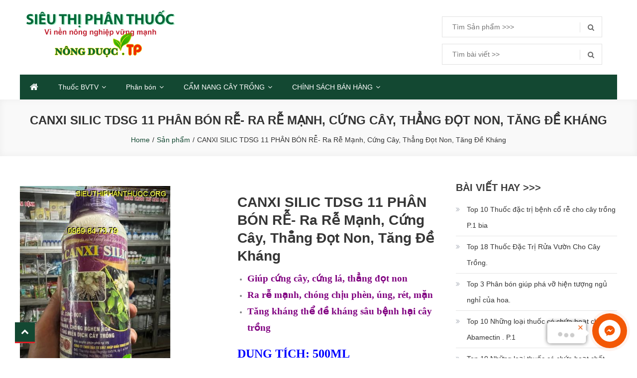

--- FILE ---
content_type: text/html; charset=UTF-8
request_url: https://sieuthiphanthuoc.org/product/canxi-silic-tdsg-11-phan-bon-re-ra-re-manh-cung-cay-thang-dot-non-tang-de-khang/
body_size: 32935
content:
<!doctype html>
<html lang="vi">
<head>
	<meta charset="UTF-8">
	<meta name="viewport" content="width=device-width, initial-scale=1">
	<link rel="profile" href="http://gmpg.org/xfn/11">

	
	<!-- This site is optimized with the Yoast SEO plugin v14.7 - https://yoast.com/wordpress/plugins/seo/ -->
	<title>CANXI SILIC TDSG 11 PHÂN BÓN RỄ- Ra Rễ Mạnh, Cứng Cây, Thẳng Đọt Non, Tăng Đề Kháng - SIÊU THỊ PHÂN THUỐC</title>
	<meta name="description" content="Giúp cứng cây, cứng lá, thẳng đọt non,ra rễ mạnh, chóng chịu phèn, úng, rét, mặn, tăng kháng thể đề kháng sâu bệnh hại cây trồng" />
	<meta name="robots" content="index, follow" />
	<meta name="googlebot" content="index, follow, max-snippet:-1, max-image-preview:large, max-video-preview:-1" />
	<meta name="bingbot" content="index, follow, max-snippet:-1, max-image-preview:large, max-video-preview:-1" />
	<meta property="og:locale" content="vi_VN" />
	<meta property="og:type" content="article" />
	<meta property="og:title" content="CANXI SILIC TDSG 11 PHÂN BÓN RỄ- Ra Rễ Mạnh, Cứng Cây, Thẳng Đọt Non, Tăng Đề Kháng - SIÊU THỊ PHÂN THUỐC" />
	<meta property="og:description" content="Giúp cứng cây, cứng lá, thẳng đọt non,ra rễ mạnh, chóng chịu phèn, úng, rét, mặn, tăng kháng thể đề kháng sâu bệnh hại cây trồng" />
	<meta property="og:url" content="https://sieuthiphanthuoc.org/product/canxi-silic-tdsg-11-phan-bon-re-ra-re-manh-cung-cay-thang-dot-non-tang-de-khang/" />
	<meta property="og:site_name" content="SIÊU THỊ PHÂN THUỐC" />
	<meta property="article:modified_time" content="2023-03-17T07:04:35+00:00" />
	<meta property="og:image" content="https://sieuthiphanthuoc.org/wp-content/uploads/2022/08/phan-bon-re-canxi-silic-7___sieuthiphanthuoc.org_.jpg" />
	<meta property="og:image:width" content="512" />
	<meta property="og:image:height" content="512" />
	<meta name="twitter:card" content="summary_large_image" />
	<script type="application/ld+json" class="yoast-schema-graph">{"@context":"https://schema.org","@graph":[{"@type":"WebSite","@id":"https://sieuthiphanthuoc.org/#website","url":"https://sieuthiphanthuoc.org/","name":"SI\u00caU TH\u1eca PH\u00c2N THU\u1ed0C","description":"M\u1ed9t trang web m\u1edbi s\u1eed d\u1ee5ng WordPress","potentialAction":[{"@type":"SearchAction","target":"https://sieuthiphanthuoc.org/?s={search_term_string}","query-input":"required name=search_term_string"}],"inLanguage":"vi"},{"@type":"ImageObject","@id":"https://sieuthiphanthuoc.org/product/canxi-silic-tdsg-11-phan-bon-re-ra-re-manh-cung-cay-thang-dot-non-tang-de-khang/#primaryimage","inLanguage":"vi","url":"https://sieuthiphanthuoc.org/wp-content/uploads/2022/08/phan-bon-re-canxi-silic-7___sieuthiphanthuoc.org_.jpg","width":512,"height":512,"caption":"phan bon re canxi silic 7___sieuthiphanthuoc.org_"},{"@type":"WebPage","@id":"https://sieuthiphanthuoc.org/product/canxi-silic-tdsg-11-phan-bon-re-ra-re-manh-cung-cay-thang-dot-non-tang-de-khang/#webpage","url":"https://sieuthiphanthuoc.org/product/canxi-silic-tdsg-11-phan-bon-re-ra-re-manh-cung-cay-thang-dot-non-tang-de-khang/","name":"CANXI SILIC TDSG 11 PH\u00c2N B\u00d3N R\u1ec4- Ra R\u1ec5 M\u1ea1nh, C\u1ee9ng C\u00e2y, Th\u1eb3ng \u0110\u1ecdt Non, T\u0103ng \u0110\u1ec1 Kh\u00e1ng - SI\u00caU TH\u1eca PH\u00c2N THU\u1ed0C","isPartOf":{"@id":"https://sieuthiphanthuoc.org/#website"},"primaryImageOfPage":{"@id":"https://sieuthiphanthuoc.org/product/canxi-silic-tdsg-11-phan-bon-re-ra-re-manh-cung-cay-thang-dot-non-tang-de-khang/#primaryimage"},"datePublished":"2022-08-16T10:11:49+00:00","dateModified":"2023-03-17T07:04:35+00:00","description":"Gi\u00fap c\u1ee9ng c\u00e2y, c\u1ee9ng l\u00e1, th\u1eb3ng \u0111\u1ecdt non,ra r\u1ec5 m\u1ea1nh, ch\u00f3ng ch\u1ecbu ph\u00e8n, \u00fang, r\u00e9t, m\u1eb7n, t\u0103ng kh\u00e1ng th\u1ec3 \u0111\u1ec1 kh\u00e1ng s\u00e2u b\u1ec7nh h\u1ea1i c\u00e2y tr\u1ed3ng","inLanguage":"vi","potentialAction":[{"@type":"ReadAction","target":["https://sieuthiphanthuoc.org/product/canxi-silic-tdsg-11-phan-bon-re-ra-re-manh-cung-cay-thang-dot-non-tang-de-khang/"]}]}]}</script>
	<!-- / Yoast SEO plugin. -->


<link rel='dns-prefetch' href='//fonts.googleapis.com' />
<link rel='dns-prefetch' href='//s.w.org' />
<link rel='stylesheet' id='wp-block-library-css'  href='https://sieuthiphanthuoc.org/wp-includes/css/dist/block-library/style.min.css?ver=5.4.12' type='text/css' media='all' />
<link rel='stylesheet' id='wc-block-vendors-style-css'  href='https://sieuthiphanthuoc.org/wp-content/plugins/woocommerce/packages/woocommerce-blocks/build/vendors-style.css?ver=2.7.3' type='text/css' media='all' />
<link rel='stylesheet' id='wc-block-style-css'  href='https://sieuthiphanthuoc.org/wp-content/plugins/woocommerce/packages/woocommerce-blocks/build/style.css?ver=2.7.3' type='text/css' media='all' />
<link rel='stylesheet' id='muahangnhanh-css'  href='https://sieuthiphanthuoc.org/wp-content/plugins/muahangnhanh/style/style.css?ver=5.4.12' type='text/css' media='all' />
<link rel='stylesheet' id='toc-screen-css'  href='https://sieuthiphanthuoc.org/wp-content/plugins/table-of-contents-plus/screen.min.css?ver=2106' type='text/css' media='all' />
<link rel='stylesheet' id='photoswipe-css'  href='https://sieuthiphanthuoc.org/wp-content/plugins/woocommerce/assets/css/photoswipe/photoswipe.min.css?ver=4.3.6' type='text/css' media='all' />
<link rel='stylesheet' id='photoswipe-default-skin-css'  href='https://sieuthiphanthuoc.org/wp-content/plugins/woocommerce/assets/css/photoswipe/default-skin/default-skin.min.css?ver=4.3.6' type='text/css' media='all' />
<link rel='stylesheet' id='woocommerce-layout-css'  href='https://sieuthiphanthuoc.org/wp-content/plugins/woocommerce/assets/css/woocommerce-layout.css?ver=4.3.6' type='text/css' media='all' />
<link rel='stylesheet' id='woocommerce-smallscreen-css'  href='https://sieuthiphanthuoc.org/wp-content/plugins/woocommerce/assets/css/woocommerce-smallscreen.css?ver=4.3.6' type='text/css' media='only screen and (max-width: 768px)' />
<link rel='stylesheet' id='woocommerce-general-css'  href='https://sieuthiphanthuoc.org/wp-content/plugins/woocommerce/assets/css/woocommerce.css?ver=4.3.6' type='text/css' media='all' />
<style id='woocommerce-inline-inline-css' type='text/css'>
.woocommerce form .form-row .required { visibility: visible; }
</style>

<link rel='stylesheet' id='lightslider-styles-css'  href='https://sieuthiphanthuoc.org/wp-content/themes/easy-store/assets/library/lightslider/css/lightslider.css?ver=1.1.6' type='text/css' media='all' />
<link rel='stylesheet' id='custom-scrollbar-styles-css'  href='https://sieuthiphanthuoc.org/wp-content/themes/easy-store/assets/library/custom-scrollbar/jquery.mCustomScrollbar.min.css?ver=1.0.0' type='text/css' media='all' />
<link rel='stylesheet' id='font-awesome-css'  href='https://sieuthiphanthuoc.org/wp-content/themes/easy-store/assets/library/font-awesome/css/font-awesome.min.css?ver=4.7.0' type='text/css' media='all' />
<link rel='stylesheet' id='easy-store-style-css'  href='https://sieuthiphanthuoc.org/wp-content/themes/easy-store/style.css?ver=1.1.1' type='text/css' media='all' />
<style id='easy-store-style-inline-css' type='text/css'>
.edit-link .post-edit-link,.reply .comment-reply-link,.widget_search .search-submit,.widget_search .search-submit,.woocommerce .price-cart:after,.woocommerce ul.products li.product .price-cart .button:hover,.woocommerce .widget_price_filter .ui-slider .ui-slider-range,.woocommerce .widget_price_filter .ui-slider .ui-slider-handle,.woocommerce .widget_price_filter .price_slider_wrapper .ui-widget-content,.woocommerce #respond input#submit:hover,.woocommerce a.button:hover,.woocommerce button.button:hover,.woocommerce input.button:hover,.woocommerce #respond input#submit.alt:hover,.woocommerce a.button.alt:hover,.woocommerce button.button.alt:hover,.woocommerce input.button.alt:hover,.woocommerce .added_to_cart.wc-forward:hover,.woocommerce ul.products li.product .onsale,.woocommerce span.onsale,.woocommerce #respond input#submit.alt.disabled,.woocommerce #respond input#submit.alt.disabled:hover,.woocommerce #respond input#submit.alt:disabled,.woocommerce #respond input#submit.alt:disabled:hover,.woocommerce #respond input#submit.alt[disabled]:disabled,.woocommerce #respond input#submit.alt[disabled]:disabled:hover,.woocommerce a.button.alt.disabled,.woocommerce a.button.alt.disabled:hover,.woocommerce a.button.alt:disabled,.woocommerce a.button.alt:disabled:hover,.woocommerce a.button.alt[disabled]:disabled,.woocommerce a.button.alt[disabled]:disabled:hover,.woocommerce button.button.alt.disabled,.woocommerce button.button.alt.disabled:hover,.woocommerce button.button.alt:disabled,.woocommerce button.button.alt:disabled:hover,.woocommerce button.button.alt[disabled]:disabled,.woocommerce button.button.alt[disabled]:disabled:hover,.woocommerce input.button.alt.disabled,.woocommerce input.button.alt.disabled:hover,.woocommerce input.button.alt:disabled,.woocommerce input.button.alt:disabled:hover,.woocommerce input.button.alt[disabled]:disabled,.woocommerce input.button.alt[disabled]:disabled:hover,.woocommerce-info,.woocommerce-noreviews,p.no-comments,#masthead .site-header-cart .cart-con.tents:hover,.es-main-menu-wrapper .mt-container,#site-navigation ul.sub-menu,#site-navigation ul.children,.easy_store_slider .es-slide-btn a:hover,.woocommerce-active .es-product-buttons-wrap a:hover,.woocommerce-active ul.products li.product .button:hover,.easy_store_testimonials .es-single-wrap .image-holder::after,.easy_store_testimonials .lSSlideOuter .lSPager.lSpg > li:hover a,.easy_store_testimonials .lSSlideOuter .lSPager.lSpg > li.active a,.cta-btn-wrap a,.main-post-wrap .post-date-wrap,.list-posts-wrap .post-date-wrap,.entry-content-wrapper .post-date-wrap,.widget .tagcloud a:hover,#es-scrollup,.easy_store_social_media a,.is-sticky .es-main-menu-wrapper,#masthead .site-header-cart .cart-contents:hover,.woocommerce-store-notice.demo_store{background:#134832}
a,.entry-footer a:hover,.comment-author .fn .url:hover,.commentmetadata .comment-edit-link,#cancel-comment-reply-link,#cancel-comment-reply-link:before,.logged-in-as a,.widget a:hover,.widget a:hover::before,.widget li:hover::before,.woocommerce .woocommerce-message:before,.woocommerce div.product p.price ins,.woocommerce div.product span.price ins,.woocommerce div.product p.price del,.woocommerce .woocommerce-info:before,.woocommerce .star-rating span::before,.woocommerce-account .woocommerce .woocommerce-MyAccount-navigation ul a:hover,.woocommerce-account .woocommerce .woocommerce-MyAccount-navigation ul li.is-active a:hover,.es-top-header-wrap .item-icon,.promo-items-wrapper .item-icon-wrap,.main-post-wrap .blog-content-wrapper .news-title a:hover,.list-posts-wrap .blog-content-wrapper .news-title a:hover,.entry-content-wrapper .entry-title a:hover,.blog-content-wrapper .post-meta span:hover,.blog-content-wrapper .post-meta span a:hover,.entry-content-wrapper .post-meta span:hover,.entry-content-wrapper .post-meta span a:hover,#footer-navigation ul li a:hover,.custom-header .breadcrumb-trail.breadcrumbs ul li a,.es-product-title-wrap a:hover .woocommerce-loop-product__title{color:#134832}
.navigation .nav-links a,.bttn,button,input[type='button'],input[type='reset'],input[type='submit'],.widget_search .search-submit,.woocommerce form .form-row.woocommerce-validated .select2-container,.woocommerce form .form-row.woocommerce-validated input.input-text,.woocommerce form .form-row.woocommerce-validated select,.tagcloud a:hover{border-color:#134832}
.comment-list .comment-body{border-top-color:#134832}
@media (max-width:768px){.es-main-menu-wrapper #site-navigation{background:#134832}}
.navigation .nav-links a:hover,.bttn:hover,button,input[type='button']:hover,input[type='reset']:hover,input[type='submit']:hover,.home .es-home-icon a,.es-home-icon a:hover,#site-navigation ul li.current-menu-item>a,#site-navigation ul li:hover>a,#site-navigation ul li.current_page_ancestor>a,#site-navigation ul li.current_page_item>a,.es-wishlist-btn,.es-slide-btn a,.es-slider-section .lSAction a:hover,.easy_store_featured_products .carousel-nav-action .carousel-controls:hover,.woocommerce span.onsale,.woocommerce ul.products li.product .onsale,.es-product-buttons-wrap a.add_to_wishlist:hover,.easy_store_call_to_action .cta-btn-wrap a:hover,.easy_store_social_media a:hover,.single-product .add_to_wishlist.single_add_to_wishlist{background:#DD1F26}
a:hover,a:focus,a:active,.woocommerce .price_label,.woocommerce.single-product div.product .price,.easy_store_advance_product_search .woocommerce-product-search .searchsubmit:hover,.price,.woocommerce ul.products li.product .price,.easy_store_categories_collection .es-coll-link,.easy_store_testimonials .es-single-wrap .post-author,.cta-content span,.custom-header .breadcrumb-trail.breadcrumbs ul li a:hover{color:#DD1F26}
.navigation .nav-links a:hover,.bttn:hover,button,input[type='button']:hover,input[type='reset']:hover,input[type='submit']:hover,.easy_store_featured_products .carousel-nav-action .carousel-controls:hover{border-color:#DD1F26}
@media (max-width:768px){.es-main-menu-wrapper .menu-toggle:hover{background:#DD1F26}}
#es-scrollup{border-bottom-color:#DD1F26}
</style>
<link rel='stylesheet' id='easy-store-responsive-style-css'  href='https://sieuthiphanthuoc.org/wp-content/themes/easy-store/assets/css/es-responsive.css?ver=1.0.0' type='text/css' media='all' />
<link rel='stylesheet' id='easy-store-woocommerce-style-css'  href='https://sieuthiphanthuoc.org/wp-content/themes/easy-store/woocommerce.css?ver=5.4.12' type='text/css' media='all' />
<style id='easy-store-woocommerce-style-inline-css' type='text/css'>
@font-face {
			font-family: "star";
			src: url("https://sieuthiphanthuoc.org/wp-content/plugins/woocommerce/assets/fonts/star.eot");
			src: url("https://sieuthiphanthuoc.org/wp-content/plugins/woocommerce/assets/fonts/star.eot?#iefix") format("embedded-opentype"),
				url("https://sieuthiphanthuoc.org/wp-content/plugins/woocommerce/assets/fonts/star.woff") format("woff"),
				url("https://sieuthiphanthuoc.org/wp-content/plugins/woocommerce/assets/fonts/star.ttf") format("truetype"),
				url("https://sieuthiphanthuoc.org/wp-content/plugins/woocommerce/assets/fonts/star.svg#star") format("svg");
			font-weight: normal;
			font-style: normal;
		}
</style>
<script type='text/javascript' src='https://sieuthiphanthuoc.org/wp-includes/js/jquery/jquery.js?ver=1.12.4-wp'></script>
<script type='text/javascript' src='https://sieuthiphanthuoc.org/wp-includes/js/jquery/jquery-migrate.min.js?ver=1.4.1'></script>
<link rel='https://api.w.org/' href='https://sieuthiphanthuoc.org/wp-json/' />
<link rel="EditURI" type="application/rsd+xml" title="RSD" href="https://sieuthiphanthuoc.org/xmlrpc.php?rsd" />
<link rel="wlwmanifest" type="application/wlwmanifest+xml" href="https://sieuthiphanthuoc.org/wp-includes/wlwmanifest.xml" /> 
<meta name="generator" content="WordPress 5.4.12" />
<meta name="generator" content="WooCommerce 4.3.6" />
<link rel='shortlink' href='https://sieuthiphanthuoc.org/?p=909336' />
<link rel="alternate" type="application/json+oembed" href="https://sieuthiphanthuoc.org/wp-json/oembed/1.0/embed?url=https%3A%2F%2Fsieuthiphanthuoc.org%2Fproduct%2Fcanxi-silic-tdsg-11-phan-bon-re-ra-re-manh-cung-cay-thang-dot-non-tang-de-khang%2F" />
<link rel="alternate" type="text/xml+oembed" href="https://sieuthiphanthuoc.org/wp-json/oembed/1.0/embed?url=https%3A%2F%2Fsieuthiphanthuoc.org%2Fproduct%2Fcanxi-silic-tdsg-11-phan-bon-re-ra-re-manh-cung-cay-thang-dot-non-tang-de-khang%2F&#038;format=xml" />
<!-- Markup (JSON-LD) structured in schema.org ver.4.8.1 START -->
<script type="application/ld+json">
{
    "@context": "https://schema.org",
    "@type": "GardenStore",
    "name": "Siêu Thị Phân Thuốc",
    "image": "https://sieuthiphanthuoc.org/wp-content/uploads/2020/08/logo-sieuthiphanthuoc-2.png",
    "url": "https://sieuthiphanthuoc.org/",
    "telephone": "+84969647379",
    "address": {
        "@type": "PostalAddress",
        "streetAddress": "Số 15, Tổ 9, Ấp Ngọc Lâm 2, Phú Thanh, Tân Phú, Đồng Nai",
        "addressLocality": "Đồng Nai",
        "postalCode": "76000",
        "addressCountry": "Việt Nam"
    },
    "geo": {
        "@type": "GeoCoordinates",
        "latitude": "11.0200229",
        "longitude": "106.8212224"
    },
    "openingHours": []
}
</script>
<script type="application/ld+json">
{
    "@context": "https://schema.org",
    "@type": "Organization",
    "name": "Siêu Thị Phân Thuốc",
    "url": "https://sieuthiphanthuoc.org/",
    "logo": "https://sieuthiphanthuoc.org/wp-content/uploads/2021/07/Logo-512-2-1.png",
    "contactPoint": [
        {
            "@type": "ContactPoint",
            "telephone": "+84969647379",
            "contactType": "customer service",
            "email": "nongduoctp@gmail.com",
            "areaServed": [
                "VN"
            ],
            "availableLanguage": [
                "Vietnamese"
            ]
        }
    ],
    "sameAs": [
        "https://www.facebook.com/Si%C3%AAu-Th%E1%BB%8B-Ph%C3%A2n-Thu%E1%BB%91c-114705177053931"
    ]
}
</script>
<script type="application/ld+json">
{
    "@context": "https://schema.org",
    "@type": "SiteNavigationElement",
    "name": [
        "Thuốc BVTV",
        "Thuốc Trừ Nấm Bệnh",
        "Thuốc Trị Vi Khuẩn",
        "Thuốc Trừ Sâu",
        "Thuốc Trừ Rầy",
        "Thuốc Trừ Rệp",
        "Thuốc Trừ Nhện",
        "Thuốc Trừ Côn Trùng",
        "Thuốc Trừ Ốc",
        "Thuốc Diệt Mối Kiến",
        "Thuốc Kích Thích Ra Hoa Đậu Quả",
        "Thuốc Kích Rễ",
        "Thuốc Kích Thích Sinh Truởng",
        "Thuộc Trừ Tuyến Trùng",
        "Thuốc Trừ Cỏ Chọn Lọc",
        "Thuốc Trừ Cỏ Không Chọn Lọc",
        "Thuốc Diệt Muỗi",
        "Phân bón",
        "Phân Bón Gốc",
        "Phân Bón Lá",
        "CẨM NANG CÂY TRỒNG",
        "Cây Trồng",
        "Cây Ăn Quả",
        "Cây Bưởi",
        "Cây Cam",
        "Cây Chanh",
        "Cây Chôm Chôm",
        "Cây Dừa",
        "Cây Mít",
        "Cây Nhãn",
        "Cây Quýt",
        "Cây Sầu Riêng",
        "Cây Thanh Long",
        "Cây Xoài",
        "Cây Cảnh - Bonsai",
        "Cây Hoa Hồng",
        "Cây Hoa Sen",
        "Cây Phong Lan",
        "Cây Xương Rồng",
        "Cây Chà Là",
        "Cây Công Nghiệp",
        "Cây Cà Phê",
        "Cây Điều",
        "Cây Gừng",
        "Cây Tiêu",
        "Cây Trà",
        "Cây Lương Thực",
        "Cây Lúa",
        "Cây Ngô",
        "Cây Rau Màu",
        "Các Loại Rau",
        "Cây Dưa Hấu",
        "Cây Mướp Đắng",
        "Cây Ớt",
        "Dưa - Bầu - Bí - Khổ Qua",
        "Bệnh Hại Cây",
        "Bệnh Cháy Lá",
        "Bệnh Đốm Đen",
        "Bệnh Đốm Lá",
        "Bệnh Đốm Tắc Kè",
        "Bệnh Đốm Trắng",
        "Bệnh Lem Lép Hạt",
        "Bệnh Phấn Trắng",
        "Bệnh Thán Thư",
        "Bệnh Thối Củ",
        "Bệnh Thối Nhũn",
        "Bệnh Vàng Lá",
        "Diệt Côn Trùng",
        "Sùng Đất",
        "Dinh dưỡng cây trồng",
        "THUỐC ĐIỀU HÒA SINH TRƯỞNG",
        "CHÍNH SÁCH BÁN HÀNG",
        "CHÍNH SÁCH BẢO HÀNH",
        "CHÍNH SÁCH BẢO MẬT",
        "CHÍNH SÁCH ĐỔI TRẢ &#038; HOÀN TIỀN",
        "CHÍNH SÁCH THANH TOÁN VÀ GIAO HÀNG",
        "CHÍNH SÁCH VÀ QUY ĐỊNH CHUNG"
    ],
    "url": [
        "https://sieuthiphanthuoc.org/danh-muc-san-pham/thuoc-bao-ve-thuc-vat/",
        "https://sieuthiphanthuoc.org/danh-muc-san-pham/thuoc-bao-ve-thuc-vat/thuoc-tru-nam-benh/",
        "https://sieuthiphanthuoc.org/danh-muc-san-pham/thuoc-bao-ve-thuc-vat/thuoc-dac-tri-vi-khuan/",
        "https://sieuthiphanthuoc.org/danh-muc-san-pham/thuoc-bao-ve-thuc-vat/thuoc-tru-sau-benh/",
        "https://sieuthiphanthuoc.org/danh-muc-san-pham/thuoc-bao-ve-thuc-vat/thuoc-tru-ray/",
        "https://sieuthiphanthuoc.org/danh-muc-san-pham/thuoc-bao-ve-thuc-vat/thuoc-diet-rep-sap/",
        "https://sieuthiphanthuoc.org/danh-muc-san-pham/thuoc-bao-ve-thuc-vat/thuoc-tru-nhen/",
        "https://sieuthiphanthuoc.org/danh-muc-san-pham/thuoc-tru-con-trung/",
        "https://sieuthiphanthuoc.org/danh-muc-san-pham/thuoc-tru-oc-2/",
        "https://sieuthiphanthuoc.org/danh-muc-san-pham/thuoc-bao-ve-thuc-vat/thuoc-diet-moi/",
        "https://sieuthiphanthuoc.org/danh-muc-san-pham/thuoc-bao-ve-thuc-vat/thuoc-kich-thich-ra-hoa-dau-qua/",
        "https://sieuthiphanthuoc.org/danh-muc-san-pham/thuoc-bao-ve-thuc-vat/thuoc-kich-thich-ra-re/",
        "https://sieuthiphanthuoc.org/danh-muc-san-pham/thuoc-bao-ve-thuc-vat/thuoc-kich-thich-tang-truong/",
        "https://sieuthiphanthuoc.org/danh-muc-san-pham/thuoc-bao-ve-thuc-vat/thuoc-tru-tuyen-trung/",
        "https://sieuthiphanthuoc.org/danh-muc-san-pham/thuoc-bao-ve-thuc-vat/thuoc-tru-co-chon-loc/",
        "https://sieuthiphanthuoc.org/danh-muc-san-pham/thuoc-bao-ve-thuc-vat/thuoc-tru-co-khong-chon-loc/",
        "https://sieuthiphanthuoc.org/danh-muc-san-pham/thuoc-bao-ve-thuc-vat/thuoc-diet-muoi/",
        "https://sieuthiphanthuoc.org/danh-muc-san-pham/phan-bon/",
        "https://sieuthiphanthuoc.org/danh-muc-san-pham/phan-bon/phan-bon-goc/",
        "https://sieuthiphanthuoc.org/danh-muc-san-pham/phan-bon/phan-bon-la/",
        "https://sieuthiphanthuoc.org/category/cam-nang-cay-trong/",
        "https://sieuthiphanthuoc.org/category/cam-nang-cay-trong/cay-trong/",
        "https://sieuthiphanthuoc.org/category/cam-nang-cay-trong/cay-trong/quy-trinh-cay-an-qua/",
        "https://sieuthiphanthuoc.org/category/cam-nang-cay-trong/cay-trong/quy-trinh-cay-an-qua/cay-buoi/",
        "https://sieuthiphanthuoc.org/category/cam-nang-cay-trong/cay-trong/quy-trinh-cay-an-qua/cay-cam/",
        "https://sieuthiphanthuoc.org/category/cam-nang-cay-trong/cay-trong/quy-trinh-cay-an-qua/cay-chanh/",
        "https://sieuthiphanthuoc.org/category/cam-nang-cay-trong/cay-trong/quy-trinh-cay-an-qua/cay-chom-chom/",
        "https://sieuthiphanthuoc.org/category/cam-nang-cay-trong/cay-trong/quy-trinh-cay-an-qua/cay-dua/",
        "https://sieuthiphanthuoc.org/category/cam-nang-cay-trong/cay-trong/quy-trinh-cay-an-qua/cay-mit/",
        "https://sieuthiphanthuoc.org/category/cam-nang-cay-trong/cay-trong/quy-trinh-cay-an-qua/cay-nhan/",
        "https://sieuthiphanthuoc.org/category/cam-nang-cay-trong/cay-trong/quy-trinh-cay-an-qua/cay-quyt/",
        "https://sieuthiphanthuoc.org/category/cam-nang-cay-trong/cay-trong/quy-trinh-cay-an-qua/cay-sau-rieng/",
        "https://sieuthiphanthuoc.org/category/cam-nang-cay-trong/cay-trong/quy-trinh-cay-an-qua/cay-thanh-long/",
        "https://sieuthiphanthuoc.org/category/cam-nang-cay-trong/cay-trong/quy-trinh-cay-an-qua/cay-xoai/",
        "https://sieuthiphanthuoc.org/category/cam-nang-cay-trong/cay-trong/bon-sai-cay-canh/",
        "https://sieuthiphanthuoc.org/category/cam-nang-cay-trong/cay-trong/bon-sai-cay-canh/cay-hoa-hong/",
        "https://sieuthiphanthuoc.org/category/cam-nang-cay-trong/cay-trong/bon-sai-cay-canh/cay-hoa-sen-lotus-plant/",
        "https://sieuthiphanthuoc.org/category/cam-nang-cay-trong/cay-trong/bon-sai-cay-canh/cay-phong-lan/",
        "https://sieuthiphanthuoc.org/category/cam-nang-cay-trong/cay-trong/bon-sai-cay-canh/cay-xuong-rong/",
        "https://sieuthiphanthuoc.org/category/cam-nang-cay-trong/cay-trong/cay-cha-la-cay-trong/",
        "https://sieuthiphanthuoc.org/category/cam-nang-cay-trong/cay-trong/tai-lieu-cay-cong-nghiep/",
        "https://sieuthiphanthuoc.org/category/cam-nang-cay-trong/cay-trong/tai-lieu-cay-cong-nghiep/cay-ca-phe/",
        "https://sieuthiphanthuoc.org/category/cam-nang-cay-trong/cay-trong/tai-lieu-cay-cong-nghiep/cay-dieu/",
        "https://sieuthiphanthuoc.org/category/cam-nang-cay-trong/cay-trong/tai-lieu-cay-cong-nghiep/cay-gung/",
        "https://sieuthiphanthuoc.org/category/cam-nang-cay-trong/cay-trong/tai-lieu-cay-cong-nghiep/cay-tieu/",
        "https://sieuthiphanthuoc.org/category/cam-nang-cay-trong/cay-trong/tai-lieu-cay-cong-nghiep/cay-tra/",
        "https://sieuthiphanthuoc.org/category/cam-nang-cay-trong/cay-trong/cay-luong-thuc/",
        "https://sieuthiphanthuoc.org/category/cam-nang-cay-trong/cay-trong/cay-luong-thuc/cay-lua/",
        "https://sieuthiphanthuoc.org/category/cam-nang-cay-trong/cay-trong/cay-luong-thuc/cay-ngo/",
        "https://sieuthiphanthuoc.org/category/cam-nang-cay-trong/cay-trong/tai-lieu-cay-rau-mau/",
        "https://sieuthiphanthuoc.org/category/cam-nang-cay-trong/cay-trong/tai-lieu-cay-rau-mau/cac-loai-rau/",
        "https://sieuthiphanthuoc.org/category/cam-nang-cay-trong/cay-trong/tai-lieu-cay-rau-mau/cay-dua-hau/",
        "https://sieuthiphanthuoc.org/category/cam-nang-cay-trong/cay-trong/tai-lieu-cay-rau-mau/cay-muop-dang/",
        "https://sieuthiphanthuoc.org/category/cam-nang-cay-trong/cay-trong/tai-lieu-cay-rau-mau/cay-ot/",
        "https://sieuthiphanthuoc.org/category/cam-nang-cay-trong/cay-trong/tai-lieu-cay-rau-mau/dua-bau-bi-kho-qua/",
        "https://sieuthiphanthuoc.org/category/cam-nang-cay-trong/benh-tren-cay-trong/",
        "https://sieuthiphanthuoc.org/category/cam-nang-cay-trong/benh-tren-cay-trong/benh-chay-la/",
        "https://sieuthiphanthuoc.org/category/cam-nang-cay-trong/benh-tren-cay-trong/benh-dom-den/",
        "https://sieuthiphanthuoc.org/category/cam-nang-cay-trong/benh-tren-cay-trong/benh-dom-la-nho-southern-leaf-blight-leaf-spot/",
        "https://sieuthiphanthuoc.org/category/cam-nang-cay-trong/benh-tren-cay-trong/benh-dom-tac-ke/",
        "https://sieuthiphanthuoc.org/category/cam-nang-cay-trong/benh-tren-cay-trong/benh-dom-trang/",
        "https://sieuthiphanthuoc.org/category/cam-nang-cay-trong/benh-tren-cay-trong/benh-lem-lep-hat/",
        "https://sieuthiphanthuoc.org/category/cam-nang-cay-trong/benh-tren-cay-trong/benh-phan-trang/",
        "https://sieuthiphanthuoc.org/category/cam-nang-cay-trong/benh-tren-cay-trong/benh-than-thu-anthracnose-cay-cam-orange-tree/",
        "https://sieuthiphanthuoc.org/category/cam-nang-cay-trong/benh-tren-cay-trong/benh-thoi-cu/",
        "https://sieuthiphanthuoc.org/category/cam-nang-cay-trong/benh-tren-cay-trong/benh-thoi-nhun/",
        "https://sieuthiphanthuoc.org/category/cam-nang-cay-trong/benh-tren-cay-trong/benh-vang-la/",
        "https://sieuthiphanthuoc.org/category/diet-con-trung/",
        "https://sieuthiphanthuoc.org/category/diet-con-trung/sung-dat/",
        "https://sieuthiphanthuoc.org/category/cam-nang-cay-trong/dinh-duong-cay-trong/",
        "https://sieuthiphanthuoc.org/category/cam-nang-cay-trong/thuoc-dieu-hoa-sinh-truong/",
        "#",
        "https://sieuthiphanthuoc.org/chinh-sach-bao-hanh/",
        "https://sieuthiphanthuoc.org/chinh-sach-bao-mat-2/",
        "https://sieuthiphanthuoc.org/chinh-sach-doi-tra-hoan-tien/",
        "https://sieuthiphanthuoc.org/chinh-sach-thanh-toan-va-giao-hang/",
        "https://sieuthiphanthuoc.org/chinh-sach-va-quy-dinh-chung/"
    ]
}
</script>
<script type="application/ld+json">
{
    "@context": "https://schema.org",
    "@type": "WebSite",
    "name": "Siêu Thị Phân Thuốc",
    "alternateName": "",
    "url": "https://sieuthiphanthuoc.org/"
}
</script>
<script type="application/ld+json">
{
    "@context": "https://schema.org",
    "@type": "Article",
    "mainEntityOfPage": {
        "@type": "WebPage",
        "@id": "https://sieuthiphanthuoc.org/product/canxi-silic-tdsg-11-phan-bon-re-ra-re-manh-cung-cay-thang-dot-non-tang-de-khang/"
    },
    "headline": "CANXI SILIC TDSG 11 PHÂN BÓN RỄ- Ra Rễ Mạnh, Cứng Cây, Thẳng Đọt Non, Tăng Đề Kháng",
    "datePublished": "2022-08-16T17:11:49+0700",
    "dateModified": "2023-03-17T14:04:35+0700",
    "author": {
        "@type": "Person",
        "name": "Trang Nông Duợc TP"
    },
    "description": " \tGiúp cứng cây, cứng lá, thẳng đọt non \tRa rễ mạnh, chóng chịu phèn, úng, rét, mặn \tTăng kháng thể đề kháng sâu bệnh hại cây trồngDUNG TÍCH: 500ML",
    "image": {
        "@type": "ImageObject",
        "url": "https://sieuthiphanthuoc.org/wp-content/uploads/2022/08/phan-bon-re-canxi-silic-7___sieuthiphanthuoc.org_.jpg",
        "width": 512,
        "height": 512
    },
    "publisher": {
        "@type": "Organization",
        "name": "Siêu Thị Phân Thuốc",
        "logo": {
            "@type": "ImageObject",
            "url": "https://sieuthiphanthuoc.org/wp-content/uploads/2021/07/Logo-512-2-1.png",
            "width": 512,
            "height": 512
        }
    }
}
</script>
<script type="application/ld+json">
{
    "@context": "https://schema.org",
    "@type": "BlogPosting",
    "mainEntityOfPage": {
        "@type": "WebPage",
        "@id": "https://sieuthiphanthuoc.org/product/canxi-silic-tdsg-11-phan-bon-re-ra-re-manh-cung-cay-thang-dot-non-tang-de-khang/"
    },
    "headline": "CANXI SILIC TDSG 11 PHÂN BÓN RỄ- Ra Rễ Mạnh, Cứng Cây, Thẳng Đọt Non, Tăng Đề Kháng",
    "datePublished": "2022-08-16T17:11:49+0700",
    "dateModified": "2023-03-17T14:04:35+0700",
    "author": {
        "@type": "Person",
        "name": "Trang Nông Duợc TP"
    },
    "description": " \tGiúp cứng cây, cứng lá, thẳng đọt non \tRa rễ mạnh, chóng chịu phèn, úng, rét, mặn \tTăng kháng thể đề kháng sâu bệnh hại cây trồngDUNG TÍCH: 500ML",
    "image": {
        "@type": "ImageObject",
        "url": "https://sieuthiphanthuoc.org/wp-content/uploads/2022/08/phan-bon-re-canxi-silic-7___sieuthiphanthuoc.org_.jpg",
        "width": 512,
        "height": 512
    },
    "publisher": {
        "@type": "Organization",
        "name": "Siêu Thị Phân Thuốc",
        "logo": {
            "@type": "ImageObject",
            "url": "https://sieuthiphanthuoc.org/wp-content/uploads/2021/07/Logo-512-2-1.png",
            "width": 512,
            "height": 512
        }
    }
}
</script>
<script type="application/ld+json">
{
    "@context": "https://schema.org",
    "@type": "GardenStore",
    "name": "Siêu Thị Phân Thuốc",
    "image": "https://sieuthiphanthuoc.org/wp-content/uploads/2020/08/logo-sieuthiphanthuoc-2.png",
    "url": "https://sieuthiphanthuoc.org/",
    "telephone": "+84969647379",
    "address": {
        "@type": "PostalAddress",
        "streetAddress": "Số 15, Tổ 9, Ấp Ngọc Lâm 2, Phú Thanh, Tân Phú, Đồng Nai",
        "addressLocality": "Đồng Nai",
        "postalCode": "76000",
        "addressCountry": "Việt Nam"
    },
    "geo": {
        "@type": "GeoCoordinates",
        "latitude": "11.0200229",
        "longitude": "106.8212224"
    },
    "openingHours": []
}
</script>
<script type="application/ld+json">
{
    "@context": "https://schema.org",
    "@type": "NewsArticle",
    "mainEntityOfPage": {
        "@type": "WebPage",
        "@id": "https://sieuthiphanthuoc.org/product/canxi-silic-tdsg-11-phan-bon-re-ra-re-manh-cung-cay-thang-dot-non-tang-de-khang/"
    },
    "headline": "CANXI SILIC TDSG 11 PHÂN BÓN RỄ- Ra Rễ Mạnh, Cứng Cây, Thẳng Đọt Non, Tăng Đề Kháng",
    "datePublished": "2022-08-16T17:11:49+0700",
    "dateModified": "2023-03-17T14:04:35+0700",
    "author": {
        "@type": "Person",
        "name": "Trang Nông Duợc TP"
    },
    "description": " \tGiúp cứng cây, cứng lá, thẳng đọt non \tRa rễ mạnh, chóng chịu phèn, úng, rét, mặn \tTăng kháng thể đề kháng sâu bệnh hại cây trồngDUNG TÍCH: 500ML",
    "image": {
        "@type": "ImageObject",
        "url": "https://sieuthiphanthuoc.org/wp-content/uploads/2022/08/phan-bon-re-canxi-silic-7___sieuthiphanthuoc.org_.jpg",
        "width": 512,
        "height": 512
    },
    "publisher": {
        "@type": "Organization",
        "name": "Siêu Thị Phân Thuốc",
        "logo": {
            "@type": "ImageObject",
            "url": "https://sieuthiphanthuoc.org/wp-content/uploads/2021/07/Logo-512-2-1.png",
            "width": 512,
            "height": 512
        }
    }
}
</script>
<script type="application/ld+json">
{
    "@context": "https://schema.org",
    "@type": "Organization",
    "name": "Siêu Thị Phân Thuốc",
    "url": "https://sieuthiphanthuoc.org/",
    "logo": "https://sieuthiphanthuoc.org/wp-content/uploads/2021/07/Logo-512-2-1.png",
    "contactPoint": [
        {
            "@type": "ContactPoint",
            "telephone": "+84969647379",
            "contactType": "customer service",
            "email": "nongduoctp@gmail.com",
            "areaServed": [
                "VN"
            ],
            "availableLanguage": [
                "Vietnamese"
            ]
        }
    ],
    "sameAs": [
        "https://www.facebook.com/Si%C3%AAu-Th%E1%BB%8B-Ph%C3%A2n-Thu%E1%BB%91c-114705177053931"
    ]
}
</script>
<script type="application/ld+json">
{
    "@context": "https://schema.org",
    "@type": "WebSite",
    "name": "Siêu Thị Phân Thuốc",
    "alternateName": "",
    "url": "https://sieuthiphanthuoc.org/"
}
</script>
<!-- Markup (JSON-LD) structured in schema.org END -->
<style>

	.form_why_order_sieuthiphanthuoc {
		background: linear-gradient(to right, red, purple);
		padding: 3px;
		
	}
	
	.tag_ul_why_order_sieuthiphanthuoc {
		background: white;
	}
	
	.tag_i_form_committent {
		display: block;
		font-weight: 600;
		font-family: Arial, Helvetica, sans-serif;
		font-size: 18px;
		color: #0c3a01;
		padding: 10px;
		width: 100%;
	}
	
	.tag_i_form_committent:before {
		margin-right: 10px;
	}
	

</style>
<style>
.arcontactus-widget.right.arcontactus-message{right:20px}
.arcontactus-widget.right.arcontactus-message{bottom:20px}
.arcontactus-widget .arcontactus-message-button
.pulsation{-webkit-animation-duration:2s;animation-duration:2s}
.arcontactus-widget.md .arcontactus-message-button,.arcontactus-widget.md.arcontactus-message{width:60px;height:60px}
.arcontactus-widget{opacity:0;transition:.2s opacity}
.arcontactus-widget *{box-sizing:border-box}
.arcontactus-widget.left.arcontactus-message{left:20px;right:auto}
.arcontactus-widget.left .arcontactus-message-button{right:auto;left:0}
.arcontactus-widget.left .arcontactus-prompt{left:80px;right:auto;transform-origin:0 50%}
.arcontactus-widget.left .arcontactus-prompt:before{border-right:8px solid #FFF;border-top:8px solid transparent;border-left:8px solid transparent;border-bottom:8px solid transparent;right:auto;left:-15px}
.arcontactus-widget.left .messangers-block{right:auto;left:0;-webkit-transform-origin:10% 105%;-ms-transform-origin:10% 105%;transform-origin:10% 105%}
.arcontactus-widget.left .callback-countdown-block{left:0;right:auto}
.arcontactus-widget.left .callback-countdown-block::before,.arcontactus-widget.left .messangers-block::before{left:25px;right:auto}
.arcontactus-widget.md .callback-countdown-block,.arcontactus-widget.md .messangers-block{bottom:70px}
.arcontactus-widget.md .arcontactus-prompt{bottom:5px}
.arcontactus-widget.md.left .callback-countdown-block:before,.arcontactus-widget.md.left .messangers-block:before{left:21px}
.arcontactus-widget.md.left .arcontactus-prompt{left:70px}
.arcontactus-widget.md.right .callback-countdown-block:before,.arcontactus-widget.md.right .messangers-block:before{right:21px}
.arcontactus-widget.md.right .arcontactus-prompt{right:70px}
.arcontactus-widget.md .arcontactus-message-button .pulsation{width:74px;height:74px}
.arcontactus-widget.md .arcontactus-message-button .callback-state,.arcontactus-widget.md .arcontactus-message-button .icons{width:40px;height:40px;margin-top:-20px;margin-left:-20px}
.arcontactus-widget.sm .arcontactus-message-button,.arcontactus-widget.sm.arcontactus-message{width:50px;height:50px}
.arcontactus-widget.sm .callback-countdown-block,.arcontactus-widget.sm .messangers-block{bottom:60px}
.arcontactus-widget.sm .arcontactus-prompt{bottom:0}
.arcontactus-widget.sm.left .callback-countdown-block:before,.arcontactus-widget.sm.left .messangers-block:before{left:16px}
.arcontactus-widget.sm.left .arcontactus-prompt{left:60px}
.arcontactus-widget.sm.right .callback-countdown-block:before,.arcontactus-widget.sm.right .messangers-block:before{right:16px}
.arcontactus-widget.sm.right .arcontactus-prompt{right:60px}
.arcontactus-widget.sm .arcontactus-message-button .pulsation{width:64px;height:64px}
.arcontactus-widget.sm .arcontactus-message-button .icons{width:40px;height:40px;margin-top:-20px;margin-left:-20px}
.arcontactus-widget.sm .arcontactus-message-button .static{margin-top:-16px}
.arcontactus-widget.sm .arcontactus-message-button .callback-state{width:40px;height:40px;margin-top:-20px;margin-left:-20px}
.arcontactus-widget.active{opacity:1}
.arcontactus-widget .icons.hide,.arcontactus-widget .static.hide{opacity:0;transform:scale(0)}
.arcontactus-widget.arcontactus-message{z-index:10000;right:20px;bottom:20px;position:fixed!important;height:70px;width:70px}
.arcontactus-widget .arcontactus-message-button{width:70px;position:absolute;height:70px;right:0;background-color:red;border-radius:50px;-webkit-box-sizing:border-box;box-sizing:border-box;text-align:center;display:-webkit-box;display:-ms-flexbox;display:flex;-webkit-box-pack:center;-ms-flex-pack:center;justify-content:center;-webkit-box-align:center;-ms-flex-align:center;align-items:center;cursor:pointer}
.arcontactus-widget .arcontactus-message-button p{font-family:Ubuntu,Arial,sans-serif;color:#fff;font-weight:700;font-size:10px;line-height:11px;margin:0}
.arcontactus-widget .arcontactus-message-button .pulsation{width:84px;height:84px;background-color:red;border-radius:50px;position:absolute;left:-7px;top:-7px;z-index:-1;-webkit-transform:scale(0);-ms-transform:scale(0);transform:scale(0);-webkit-animation:arcontactus-pulse 2s infinite;animation:arcontactus-pulse 2s infinite}
.arcontactus-widget .arcontactus-message-button .icons{background-color:#fff;width:44px;height:44px;border-radius:50px;position:absolute;overflow:hidden;top:50%;left:50%;margin-top:-22px;margin-left:-22px}
.arcontactus-widget .arcontactus-message-button .static{position:absolute;top:50%;left:50%;margin-top:-19px;margin-left:-26px;width:52px;height:52px;text-align:center}
.arcontactus-widget .arcontactus-message-button .static img{display:inline}
.arcontactus-widget .arcontactus-message-button .static svg{width:24px;height:24px;color:#FFF}
.arcontactus-widget .arcontactus-message-button.no-text .static{margin-top:-12px}
.arcontactus-widget .pulsation:nth-of-type(2n){-webkit-animation-delay:.5s;animation-delay:.5s}
.arcontactus-widget .pulsation.stop{-webkit-animation:none;animation:none}
.arcontactus-widget .icons-line{top:10px;left:12px;display:-webkit-box;display:-ms-flexbox;display:flex;position:absolute;-webkit-transition:cubic-bezier(.13,1.49,.14,-.4);-o-transition:cubic-bezier(.13,1.49,.14,-.4);-webkit-animation-delay:0s;animation-delay:0s;-webkit-transform:translateX(30px);-ms-transform:translateX(30px);transform:translateX(30px);height:24px;transition:.2s all}
.arcontactus-widget .icons,.arcontactus-widget .static{transition:.2s all}
.arcontactus-widget .icons-line.stop{-webkit-animation-play-state:paused;animation-play-state:paused}
.arcontactus-widget .icons-line span{display:inline-block;width:24px;height:24px;color:red}
.arcontactus-widget .icons-line span i,.arcontactus-widget .icons-line span svg{width:24px;height:24px}
.arcontactus-widget .icons-line span i{display:block;font-size:24px;line-height:24px}
.arcontactus-widget .icons-line img,.arcontactus-widget .icons-line span{margin-right:40px}
.arcontactus-widget .icons.hide .icons-line{transform:scale(0)}
.arcontactus-widget .icons .icon:first-of-type{margin-left:0}
.arcontactus-widget .arcontactus-close{color:#FFF}
.arcontactus-widget .arcontactus-close svg{-webkit-transform:rotate(180deg) scale(0);-ms-transform:rotate(180deg) scale(0);transform:rotate(180deg) scale(0);-webkit-transition:ease-in .12s all;-o-transition:ease-in .12s all;transition:ease-in .12s all;display:block}
.arcontactus-widget .arcontactus-close.show-messageners-block svg{-webkit-transform:rotate(0) scale(1);-ms-transform:rotate(0) scale(1);transform:rotate(0) scale(1)}
.arcontactus-widget .arcontactus-prompt,.arcontactus-widget .messangers-block{background:center no-repeat #FFF;box-shadow:0 0 10px rgba(0,0,0,.6);width:235px;position:absolute;bottom:80px;right:0;display:-webkit-box;display:-ms-flexbox;display:flex;-webkit-box-orient:vertical;-webkit-box-direction:normal;-ms-flex-direction:column;flex-direction:column;-webkit-box-align:start;-ms-flex-align:start;align-items:flex-start;padding:14px 0;-webkit-box-sizing:border-box;box-sizing:border-box;border-radius:7px;-webkit-transform-origin:80% 105%;-ms-transform-origin:80% 105%;transform-origin:80% 105%;-webkit-transform:scale(0);-ms-transform:scale(0);transform:scale(0);-webkit-transition:ease-out .12s all;-o-transition:ease-out .12s all;transition:ease-out .12s all;z-index:10000}
.arcontactus-widget .arcontactus-prompt:before,.arcontactus-widget .messangers-block:before{position:absolute;bottom:-7px;right:25px;left:auto;display:inline-block!important;border-right:8px solid transparent;border-top:8px solid #FFF;border-left:8px solid transparent;content:''}
.arcontactus-widget .arcontactus-prompt.show-messageners-block,.arcontactus-widget .messangers-block.show-messageners-block{-webkit-transform:scale(1);-ms-transform:scale(1);transform:scale(1)}
.arcontactus-widget .arcontactus-prompt{color:#787878;font-family:Arial,sans-serif;font-size:16px;line-height:18px;width:auto;bottom:10px;right:80px;white-space:nowrap;padding:18px 20px 14px}
.arcontactus-widget .arcontactus-prompt:before{border-right:8px solid transparent;border-top:8px solid transparent;border-left:8px solid #FFF;border-bottom:8px solid transparent;bottom:16px;right:-15px}
.arcontactus-widget .arcontactus-prompt.active{-webkit-transform:scale(1);-ms-transform:scale(1);transform:scale(1)}
.arcontactus-widget .arcontactus-prompt .arcontactus-prompt-close{position:absolute;right:6px;top:6px;cursor:pointer;z-index:100;height:14px;width:14px;padding:2px}
.arcontactus-widget .arcontactus-prompt .arcontactus-prompt-close svg{height:10px;width:10px;display:block}
.arcontactus-widget .arcontactus-prompt .arcontactus-prompt-typing{border-radius:10px;display:inline-block;left:3px;padding:0;position:relative;top:4px;width:50px}
.arcontactus-widget .arcontactus-prompt .arcontactus-prompt-typing>div{position:relative;float:left;border-radius:50%;width:10px;height:10px;background:#ccc;margin:0 2px;-webkit-animation:arcontactus-updown 2s infinite;animation:arcontactus-updown 2s infinite}
.arcontactus-widget .arcontactus-prompt .arcontactus-prompt-typing>div:nth-child(2){animation-delay:.1s}
.arcontactus-widget .arcontactus-prompt .arcontactus-prompt-typing>div:nth-child(3){animation-delay:.2s}
.arcontactus-widget .messangers-block.sm .messanger{padding-left:50px;min-height:44px}
.arcontactus-widget .messangers-block.sm .messanger span{height:32px;width:32px;margin-top:-16px}
.arcontactus-widget .messangers-block.sm .messanger span svg{height:20px;width:20px;margin-top:-10px;margin-left:-10px}
.arcontactus-widget .messanger{display:-webkit-box;display:-ms-flexbox;display:flex;-webkit-box-orient:horizontal;-webkit-box-direction:normal;-ms-flex-direction:row;flex-direction:row;-webkit-box-align:center;-ms-flex-align:center;align-items:center;margin:0;cursor:pointer;width:100%;padding:8px 20px 8px 60px;position:relative;min-height:54px;text-decoration:none}
.arcontactus-widget .messanger:hover{background-color:#EEE}
.arcontactus-widget .messanger:before{background-repeat:no-repeat;background-position:center}
.arcontactus-widget .messanger.facebook span{background:#0084ff}
.arcontactus-widget .messanger.viber span{background:#7c529d}
.arcontactus-widget .messanger.telegram span{background:#2ca5e0}
.arcontactus-widget .messanger.skype span{background:#31c4ed}
.arcontactus-widget .messanger.email span{background:#ff8400}
.arcontactus-widget .messanger.contact span{background:#7eb105}
.arcontactus-widget .messanger.call-back span{background:#54cd81}
.arcontactus-widget .messanger span{position:absolute;left:10px;top:50%;margin-top:-20px;display:block;width:40px;height:40px;border-radius:50%;background-color:#0084ff;margin-right:10px;color:#FFF;text-align:center;vertical-align:middle}
.arcontactus-widget .messanger span i,.arcontactus-widget .messanger span svg{width:24px;height:24px;vertical-align:middle;text-align:center;display:block;position:absolute;top:50%;left:50%;margin-top:-12px;margin-left:-12px}
.arcontactus-widget .messanger span i{font-size:24px;line-height:24px}
.arcontactus-widget .messanger p{margin:0;font-family:Arial,sans-serif;font-size:14px;color:rgba(0,0,0,.87)}
@-webkit-keyframes arcontactus-pulse{0%{-webkit-transform:scale(0);transform:scale(0);opacity:1}50%{opacity:.5}100%{-webkit-transform:scale(1);transform:scale(1);opacity:0}}
@media (max-width:468px){.arcontactus-widget.opened.arcontactus-message,.arcontactus-widget.opened.left.arcontactus-message{width:auto;right:20px;left:20px}}
@keyframes arcontactus-updown{0%,100%,43%{transform:translate(0,0)}25%,35%{transform:translate(0,-10px)}}
@-webkit-keyframes arcontactus-updown{0%,100%,43%{transform:translate(0 0)}25%,35%{transform:translate(-10px 0)}}
@keyframes arcontactus-pulse{0%{-webkit-transform:scale(0);transform:scale(0);opacity:1}50%{opacity:.5}100%{-webkit-transform:scale(1);transform:scale(1);opacity:0}}
@-webkit-keyframes arcontactus-show-stat{0%,100%,20%,85%{-webkit-transform:scale(1);transform:scale(1)}21%,84%{-webkit-transform:scale(0);transform:scale(0)}}
@keyframes arcontactus-show-stat{0%,100%,20%,85%{-webkit-transform:scale(1);transform:scale(1)}21%,84%{-webkit-transform:scale(0);transform:scale(0)}}
@-webkit-keyframes arcontactus-show-icons{0%,100%,20%,85%{-webkit-transform:scale(0);transform:scale(0)}21%,84%{-webkit-transform:scale(1);transform:scale(1)}}
@keyframes arcontactus-show-icons{0%,100%,20%,85%{-webkit-transform:scale(0);transform:scale(0)}21%,84%{-webkit-transform:scale(1);transform:scale(1)}}
</style>

<div id='arcontactus'></div>



<script>//<![CDATA[

function arCuGetCookie(t){return document.cookie.length>0&&(c_start=document.cookie.indexOf(t+"="),-1!=c_start)?(c_start=c_start+t.length+1,c_end=document.cookie.indexOf(";",c_start),-1==c_end&&(c_end=document.cookie.length),unescape(document.cookie.substring(c_start,c_end))):0}function arCuCreateCookie(t,e,s){var n;if(s){var i=new Date;i.setTime(i.getTime()+24*s*60*60*1e3),n="; expires="+i.toGMTString()}else n="";document.cookie=t+"="+e+n+"; path=/"}function arCuShowMessage(t){if(arCuPromptClosed)return!1;void 0!==arCuMessages[t]?(jQuery("#arcontactus").contactUs("showPromptTyping"),_arCuTimeOut=setTimeout(function(){if(arCuPromptClosed)return!1;jQuery("#arcontactus").contactUs("showPrompt",{content:arCuMessages[t]}),t++,_arCuTimeOut=setTimeout(function(){if(arCuPromptClosed)return!1;arCuShowMessage(t)},arCuMessageTime)},arCuTypingTime)):(arCuCloseLastMessage&&jQuery("#arcontactus").contactUs("hidePrompt"),arCuLoop&&arCuShowMessage(0))}function arCuShowMessages(){setTimeout(function(){clearTimeout(_arCuTimeOut),arCuShowMessage(0)},arCuDelayFirst)}!function(t){function e(s,n){this._initialized=!1,this.settings=null,this.options=t.extend({},e.Defaults,n),this.$element=t(s),this.init(),this.x=0,this.y=0,this._interval,this._menuOpened=!1,this._callbackOpened=!1,this.countdown=null}e.Defaults={align:"right",countdown:0,drag:!1,buttonText:"Liên hệ",buttonSize:"large",menuSize:"normal",items:[],iconsAnimationSpeed:1200,theme:"#f35704",buttonIcon:'<svg width="20" height="20" viewBox="0 0 20 20" version="1.1" xmlns="http://www.w3.org/2000/svg" xmlns:xlink="http://www.w3.org/1999/xlink"><g id="Canvas" transform="translate(-825 -308)"><g id="Vector"><use xlink:href="#path0_fill0123" transform="translate(825 308)" fill="#FFFFFF"/></g></g><defs><path id="path0_fill0123" d="M 19 4L 17 4L 17 13L 4 13L 4 15C 4 15.55 4.45 16 5 16L 16 16L 20 20L 20 5C 20 4.45 19.55 4 19 4ZM 15 10L 15 1C 15 0.45 14.55 0 14 0L 1 0C 0.45 0 0 0.45 0 1L 0 15L 4 11L 14 11C 14.55 11 15 10.55 15 10Z"/></defs></svg>',closeIcon:'<svg width="12" height="13" viewBox="0 0 14 14" version="1.1" xmlns="http://www.w3.org/2000/svg" xmlns:xlink="http://www.w3.org/1999/xlink"><g id="Canvas" transform="translate(-4087 108)"><g id="Vector"><use xlink:href="#path0_fill" transform="translate(4087 -108)" fill="currentColor"></use></g></g><defs><path id="path0_fill" d="M 14 1.41L 12.59 0L 7 5.59L 1.41 0L 0 1.41L 5.59 7L 0 12.59L 1.41 14L 7 8.41L 12.59 14L 14 12.59L 8.41 7L 14 1.41Z"></path></defs></svg>'},e.prototype.init=function(){this.destroy(),this.settings=t.extend({},this.options),this.$element.addClass("arcontactus-widget").addClass("arcontactus-message"),"left"===this.settings.align?this.$element.addClass("left"):this.$element.addClass("right"),this.settings.items.length?(this._initCallbackBlock(),this._initMessengersBlock(),this._initMessageButton(),this._initPrompt(),this._initEvents(),this.startAnimation(),this.$element.addClass("active")):console.info("jquery.contactus:no items"),this._initialized=!0,this.$element.trigger("arcontactus.init")},e.prototype.destroy=function(){if(!this._initialized)return!1;this.$element.html(""),this._initialized=!1,this.$element.trigger("arcontactus.destroy")},e.prototype._initCallbackBlock=function(){},e.prototype._initMessengersBlock=function(){var e=t("<div>",{class:"messangers-block"});"normal"!==this.settings.menuSize&&"large"!==this.settings.menuSize||e.addClass("lg"),"small"===this.settings.menuSize&&e.addClass("sm"),this._appendMessengerIcons(e),this.$element.append(e)},e.prototype._appendMessengerIcons=function(e){t.each(this.settings.items,function(s){if("callback"==this.href)var n=t("<div>",{class:"messanger call-back "+(this.class?this.class:"")});else if(n=t("<a>",{class:"messanger "+(this.class?this.class:""),id:this.id?this.id:null,href:this.href,target:this.target?this.target:"_blank"}),this.onClick){var i=this;n.on("click",function(t){i.onClick(t)})}var a=t("<span>",{style:this.color?"background-color:"+this.color:null});a.append(this.icon),n.append(a),n.append("<p>"+this.title+"</p>"),e.append(n)})},e.prototype._initMessageButton=function(){var e=this,s=t("<div>",{class:"arcontactus-message-button",style:this._backgroundStyle()});"large"===this.settings.buttonSize&&this.$element.addClass("lg"),"medium"===this.settings.buttonSize&&this.$element.addClass("md"),"small"===this.settings.buttonSize&&this.$element.addClass("sm");var n=t("<div>",{class:"static"});n.append(this.settings.buttonIcon),!1!==this.settings.buttonText?n.append("<p>"+this.settings.buttonText+"</p>"):s.addClass("no-text");var i=t("<div>",{class:"callback-state",style:e._colorStyle()});i.append(this.settings.callbackStateIcon);var a=t("<div>",{class:"icons hide"}),o=t("<div>",{class:"icons-line"});t.each(this.settings.items,function(s){var n=t("<span>",{style:e._colorStyle()});n.append(this.icon),o.append(n)}),a.append(o);var r=t("<div>",{class:"arcontactus-close"});r.append(this.settings.closeIcon);var c=t("<div>",{class:"pulsation",style:e._backgroundStyle()}),l=t("<div>",{class:"pulsation",style:e._backgroundStyle()});s.append(n).append(i).append(a).append(r).append(c).append(l),this.$element.append(s)},e.prototype._initPrompt=function(){var e=t("<div>",{class:"arcontactus-prompt"}),s=t("<div>",{class:"arcontactus-prompt-close",style:this._colorStyle()});s.append(this.settings.closeIcon);var n=t("<div>",{class:"arcontactus-prompt-inner"});e.append(s).append(n),this.$element.append(e)},e.prototype._initEvents=function(){var e=this.$element,s=this;e.find(".arcontactus-message-button").on("mousedown",function(t){s.x=t.pageX,s.y=t.pageY}).on("mouseup",function(t){t.pageX===s.x&&t.pageY===s.y&&(s.toggleMenu(),t.preventDefault())}),this.settings.drag&&(e.draggable(),e.get(0).addEventListener("touchmove",function(t){var s=t.targetTouches[0];e.get(0).style.left=s.pageX-25+"px",e.get(0).style.top=s.pageY-25+"px",t.preventDefault()},!1)),t(document).on("click",function(t){s.closeMenu()}),e.on("click",function(t){t.stopPropagation()}),e.find(".call-back").on("click",function(){s.openCallbackPopup()}),e.find(".callback-countdown-block-close").on("click",function(){null!=s.countdown&&(clearInterval(s.countdown),s.countdown=null),s.closeCallbackPopup()}),e.find(".arcontactus-prompt-close").on("click",function(){s.hidePrompt()})},e.prototype.show=function(){this.$element.addClass("active"),this.$element.trigger("arcontactus.show")},e.prototype.hide=function(){this.$element.removeClass("active"),this.$element.trigger("arcontactus.hide")},e.prototype.openMenu=function(){var t=this.$element;t.find(".messangers-block").hasClass("show-messageners-block")||(this.stopAnimation(),t.find(".messangers-block, .arcontactus-close").addClass("show-messageners-block"),t.find(".icons, .static").addClass("hide"),t.find(".pulsation").addClass("stop"),this._menuOpened=!0,this.$element.trigger("arcontactus.openMenu"))},e.prototype.closeMenu=function(){var t=this.$element;t.find(".messangers-block").hasClass("show-messageners-block")&&(t.find(".messangers-block, .arcontactus-close").removeClass("show-messageners-block"),t.find(".icons, .static").removeClass("hide"),t.find(".pulsation").removeClass("stop"),this.startAnimation(),this._menuOpened=!1,this.$element.trigger("arcontactus.closeMenu"))},e.prototype.toggleMenu=function(){var t=this.$element;if(this.hidePrompt(),t.find(".callback-countdown-block").hasClass("display-flex"))return!1;t.find(".messangers-block").hasClass("show-messageners-block")?this.closeMenu():this.openMenu(),this.$element.trigger("arcontactus.toggleMenu")},e.prototype.openCallbackPopup=function(){var t=this.$element;t.addClass("opened"),this.closeMenu(),this.stopAnimation(),t.find(".icons, .static").addClass("hide"),t.find(".pulsation").addClass("stop"),t.find(".callback-countdown-block").addClass("display-flex"),this._callbackOpened=!0,this.$element.trigger("arcontactus.openCallbackPopup")},e.prototype.closeCallbackPopup=function(){var t=this.$element;t.removeClass("opened"),t.find(".messangers-block").removeClass("show-messageners-block"),t.find(".arcontactus-close").removeClass("show-messageners-block"),t.find(".icons, .static").removeClass("hide"),this.startAnimation(),this._callbackOpened=!1,this.$element.trigger("arcontactus.closeCallbackPopup")},e.prototype.startAnimation=function(){var t=this.$element,e=t.find(".icons-line"),s=t.find(".static"),n=t.find(".icons-line>span:first-child").width()+40;if("large"===this.settings.buttonSize)var i=2,a=0;"medium"===this.settings.buttonSize&&(i=4,a=-2),"small"===this.settings.buttonSize&&(i=4,a=-2);var o=t.find(".icons-line>span").length,r=0;if(this.stopAnimation(),0===this.settings.iconsAnimationSpeed)return!1;this._interval=setInterval(function(){0===r&&(e.parent().removeClass("hide"),s.addClass("hide"));var t="translate("+-(n*r+i)+"px, "+a+"px)";e.css({"-webkit-transform":t,"-ms-transform":t,transform:t}),++r>o&&(r>o+1&&(r=0),e.parent().addClass("hide"),s.removeClass("hide"),t="translate("+-i+"px, "+a+"px)",e.css({"-webkit-transform":t,"-ms-transform":t,transform:t}))},this.settings.iconsAnimationSpeed)},e.prototype.stopAnimation=function(){clearInterval(this._interval);var t=this.$element,e=t.find(".icons-line"),s=t.find(".static");e.parent().addClass("hide"),s.removeClass("hide");var n="translate(-2px, 0px)";e.css({"-webkit-transform":n,"-ms-transform":n,transform:n})},e.prototype.showPrompt=function(t){var e=this.$element.find(".arcontactus-prompt");t&&t.content&&e.find(".arcontactus-prompt-inner").html(t.content),e.addClass("active"),this.$element.trigger("arcontactus.showPrompt")},e.prototype.hidePrompt=function(){this.$element.find(".arcontactus-prompt").removeClass("active"),this.$element.trigger("arcontactus.hidePrompt")},e.prototype.showPromptTyping=function(){this.$element.find(".arcontactus-prompt").find(".arcontactus-prompt-inner").html(""),this._insertPromptTyping(),this.showPrompt({}),this.$element.trigger("arcontactus.showPromptTyping")},e.prototype._insertPromptTyping=function(){var e=this.$element.find(".arcontactus-prompt-inner"),s=t("<div>",{class:"arcontactus-prompt-typing"}),n=t("<div>");s.append(n),s.append(n.clone()),s.append(n.clone()),e.append(s)},e.prototype.hidePromptTyping=function(){this.$element.find(".arcontactus-prompt").removeClass("active"),this.$element.trigger("arcontactus.hidePromptTyping")},e.prototype._backgroundStyle=function(){return"background-color: "+this.settings.theme},e.prototype._colorStyle=function(){return"color: "+this.settings.theme},t.fn.contactUs=function(s){var n=Array.prototype.slice.call(arguments,1);return this.each(function(){var i=t(this),a=i.data("ar.contactus");a||(a=new e(this,"object"==typeof s&&s),i.data("ar.contactus",a)),"string"==typeof s&&"_"!==s.charAt(0)&&a[s].apply(a,n)})},t.fn.contactUs.Constructor=e}(jQuery);
//]]></script>


<script>//<![CDATA[
var arCuMessages = ["Hỏi Chúng Tôi Tại Đây"];
var arCuLoop = false;
var arCuCloseLastMessage = false;
var arCuPromptClosed = false;
var _arCuTimeOut = null;
var arCuDelayFirst = 2000;
var arCuTypingTime = 2000;
var arCuMessageTime = 4000;
var arCuClosedCookie = 0;
var arcItems = [];
window.addEventListener('load', function() {
arCuClosedCookie = arCuGetCookie('arcu-closed');
jQuery('#arcontactus').on('arcontactus.init', function() {
if (arCuClosedCookie) {
return false;
}
arCuShowMessages();
});
jQuery('#arcontactus').on('arcontactus.openMenu', function() {
clearTimeout(_arCuTimeOut);
arCuPromptClosed = true;
jQuery('#contact').contactUs('hidePrompt');
arCuCreateCookie('arcu-closed', 1, 30);
});
jQuery('#arcontactus').on('arcontactus.hidePrompt', function() {
clearTimeout(_arCuTimeOut);
arCuPromptClosed = true;
arCuCreateCookie('arcu-closed', 1, 30);
});

var arcItem = {};
arcItem.id = 'msg-item-1';
arcItem.class = 'msg-item-facebook-messenger';
arcItem.title = 'Liên hệ qua Facebook';
arcItem.icon = '<svg xmlns="http://www.w3.org/2000/svg" viewBox="0 0 448 512"><path fill="currentColor" d="M224 32C15.9 32-77.5 278 84.6 400.6V480l75.7-42c142.2 39.8 285.4-59.9 285.4-198.7C445.8 124.8 346.5 32 224 32zm23.4 278.1L190 250.5 79.6 311.6l121.1-128.5 57.4 59.6 110.4-61.1-121.1 128.5z"></path></svg>';
arcItem.href = 'https://www.messenger.com/t/sieuthiphanthuoctp/';
arcItem.color = '#567AFF';
arcItems.push(arcItem);

var arcItem = {};
arcItem.id = 'msg-item-2';
arcItem.class = 'msg-item-zalo';
arcItem.title = 'Liên hệ qua Zalo';
arcItem.icon = '<svg xmlns="http://www.w3.org/2000/svg" viewBox="0 0 460.1 436.6"><path fill="currentColor" class="st0" d="M82.6 380.9c-1.8-.8-3.1-1.7-1-3.5 1.3-1 2.7-1.9 4.1-2.8 13.1-8.5 25.4-17.8 33.5-31.5 6.8-11.4 5.7-18.1-2.8-26.5C69 269.2 48.2 212.5 58.6 145.5 64.5 107.7 81.8 75 107 46.6c15.2-17.2 33.3-31.1 53.1-42.7 1.2-.7 2.9-.9 3.1-2.7-.4-1-1.1-.7-1.7-.7-33.7 0-67.4-.7-101 .2C28.3 1.7.5 26.6.6 62.3c.2 104.3 0 208.6 0 313 0 32.4 24.7 59.5 57 60.7 27.3 1.1 54.6.2 82 .1 2 .1 4 .2 6 .2H290c36 0 72 .2 108 0 33.4 0 60.5-27 60.5-60.3v-.6-58.5c0-1.4.5-2.9-.4-4.4-1.8.1-2.5 1.6-3.5 2.6-19.4 19.5-42.3 35.2-67.4 46.3-61.5 27.1-124.1 29-187.6 7.2-5.5-2-11.5-2.2-17.2-.8-8.4 2.1-16.7 4.6-25 7.1-24.4 7.6-49.3 11-74.8 6zm72.5-168.5c1.7-2.2 2.6-3.5 3.6-4.8 13.1-16.6 26.2-33.2 39.3-49.9 3.8-4.8 7.6-9.7 10-15.5 2.8-6.6-.2-12.8-7-15.2-3-.9-6.2-1.3-9.4-1.1-17.8-.1-35.7-.1-53.5 0-2.5 0-5 .3-7.4.9-5.6 1.4-9 7.1-7.6 12.8 1 3.8 4 6.8 7.8 7.7 2.4.6 4.9.9 7.4.8 10.8.1 21.7 0 32.5.1 1.2 0 2.7-.8 3.6 1-.9 1.2-1.8 2.4-2.7 3.5-15.5 19.6-30.9 39.3-46.4 58.9-3.8 4.9-5.8 10.3-3 16.3s8.5 7.1 14.3 7.5c4.6.3 9.3.1 14 .1 16.2 0 32.3.1 48.5-.1 8.6-.1 13.2-5.3 12.3-13.3-.7-6.3-5-9.6-13-9.7-14.1-.1-28.2 0-43.3 0zm116-52.6c-12.5-10.9-26.3-11.6-39.8-3.6-16.4 9.6-22.4 25.3-20.4 43.5 1.9 17 9.3 30.9 27.1 36.6 11.1 3.6 21.4 2.3 30.5-5.1 2.4-1.9 3.1-1.5 4.8.6 3.3 4.2 9 5.8 14 3.9 5-1.5 8.3-6.1 8.3-11.3.1-20 .2-40 0-60-.1-8-7.6-13.1-15.4-11.5-4.3.9-6.7 3.8-9.1 6.9zm69.3 37.1c-.4 25 20.3 43.9 46.3 41.3 23.9-2.4 39.4-20.3 38.6-45.6-.8-25-19.4-42.1-44.9-41.3-23.9.7-40.8 19.9-40 45.6zm-8.8-19.9c0-15.7.1-31.3 0-47 0-8-5.1-13-12.7-12.9-7.4.1-12.3 5.1-12.4 12.8-.1 4.7 0 9.3 0 14v79.5c0 6.2 3.8 11.6 8.8 12.9 6.9 1.9 14-2.2 15.8-9.1.3-1.2.5-2.4.4-3.7.2-15.5.1-31 .1-46.5z"></path></svg>';
arcItem.href = 'https://zalo.me/0969647379';
arcItem.color = '#2EA8FF';
arcItems.push(arcItem);

/*
var arcItem = {};
arcItem.id = 'msg-item-6';
arcItem.class = 'msg-item-sms';
arcItem.title = 'SMS';
arcItem.icon = '<svg xmlns="http://www.w3.org/2000/svg" viewBox="0 0 512 512"><path fill="currentColor" d="M128 216c-13.3 0-24 10.7-24 24s10.7 24 24 24 24-10.7 24-24-10.7-24-24-24zm128 0c-13.3 0-24 10.7-24 24s10.7 24 24 24 24-10.7 24-24-10.7-24-24-24zm128 0c-13.3 0-24 10.7-24 24s10.7 24 24 24 24-10.7 24-24-10.7-24-24-24zM256 32C114.6 32 0 125.1 0 240c0 47.6 19.9 91.2 52.9 126.3C38 405.7 7 439.1 6.5 439.5c-6.6 7-8.4 17.2-4.6 26S14.4 480 24 480c61.5 0 110-25.7 139.1-46.3C192 442.8 223.2 448 256 448c141.4 0 256-93.1 256-208S397.4 32 256 32zm0 384c-28.3 0-56.3-4.3-83.2-12.8l-15.2-4.8-13 9.2c-23 16.3-58.5 35.3-102.6 39.6 12-15.1 29.8-40.4 40.8-69.6l7.1-18.7-13.7-14.6C47.3 313.7 32 277.6 32 240c0-97 100.5-176 224-176s224 79 224 176-100.5 176-224 176z"></path></svg>';
arcItem.href = 'sms:0903172969';
arcItem.color = '#1C9CC5';
arcItems.push(arcItem);


var arcItem = {};
arcItem.id = 'msg-item-7';
arcItem.class = 'msg-item-envelope';
arcItem.title = 'Gửi Email';
arcItem.icon = '<svg  xmlns="http://www.w3.org/2000/svg" viewBox="0 0 512 512"><path fill="currentColor" d="M464 64H48C21.5 64 0 85.5 0 112v288c0 26.5 21.5 48 48 48h416c26.5 0 48-21.5 48-48V112c0-26.5-21.5-48-48-48zM48 96h416c8.8 0 16 7.2 16 16v41.4c-21.9 18.5-53.2 44-150.6 121.3-16.9 13.4-50.2 45.7-73.4 45.3-23.2.4-56.6-31.9-73.4-45.3C85.2 197.4 53.9 171.9 32 153.4V112c0-8.8 7.2-16 16-16zm416 320H48c-8.8 0-16-7.2-16-16V195c22.8 18.7 58.8 47.6 130.7 104.7 20.5 16.4 56.7 52.5 93.3 52.3 36.4.3 72.3-35.5 93.3-52.3 71.9-57.1 107.9-86 130.7-104.7v205c0 8.8-7.2 16-16 16z"></path></svg>';
arcItem.href = 'mailto:codfe.vn@gmail.com';
arcItem.color = '#FF643A';
arcItems.push(arcItem);
*/

var arcItem = {};
arcItem.id = 'msg-item-8';
arcItem.class = 'msg-item-phone';
arcItem.title = 'Gọi Chúng Tôi Ngay';
arcItem.icon = '<svg xmlns="http://www.w3.org/2000/svg" viewBox="0 0 512 512"><path fill="currentColor" d="M493.4 24.6l-104-24c-11.3-2.6-22.9 3.3-27.5 13.9l-48 112c-4.2 9.8-1.4 21.3 6.9 28l60.6 49.6c-36 76.7-98.9 140.5-177.2 177.2l-49.6-60.6c-6.8-8.3-18.2-11.1-28-6.9l-112 48C3.9 366.5-2 378.1.6 389.4l24 104C27.1 504.2 36.7 512 48 512c256.1 0 464-207.5 464-464 0-11.2-7.7-20.9-18.6-23.4z"></path></svg>';
arcItem.href = 'tel:0969647379';
arcItem.color = '#4EB625';
arcItems.push(arcItem);

jQuery('#arcontactus').contactUs({
items: arcItems
});
});
//]]></script>
	<noscript><style>.woocommerce-product-gallery{ opacity: 1 !important; }</style></noscript>
	<noscript><style>.lazyload[data-src]{display:none !important;}</style></noscript><style>.lazyload{background-image:none !important;}.lazyload:before{background-image:none !important;}</style>		<style type="text/css">
					.site-title,
			.site-description {
				position: absolute;
				clip: rect(1px, 1px, 1px, 1px);
			}
				</style>
		<link rel="icon" href="https://sieuthiphanthuoc.org/wp-content/uploads/2021/12/logo_identity-2-100x100.png" sizes="32x32" />
<link rel="icon" href="https://sieuthiphanthuoc.org/wp-content/uploads/2021/12/logo_identity-2-300x300.png" sizes="192x192" />
<link rel="apple-touch-icon" href="https://sieuthiphanthuoc.org/wp-content/uploads/2021/12/logo_identity-2-300x300.png" />
<meta name="msapplication-TileImage" content="https://sieuthiphanthuoc.org/wp-content/uploads/2021/12/logo_identity-2-300x300.png" />
		<style type="text/css" id="wp-custom-css">
			.page_404 {
  padding: 40px 0;
  background: #fff;
  font-family: "Arvo", serif;
}
.page_404 img {
  width: 100%;
}
.four_zero_four_bg {
  background-image: url(https://sieuthiphanthuoc.org/wp-content/uploads/2023/08/dribbble_1.gif);
  height: 400px;
  background-position: center;
}
.four_zero_four_bg h1 {
  font-size: 100px;
}
.four_zero_four_bg h3 {
  font-size: 80px;
}
.link_404 {
  color: #fff !important;
  padding: 10px 20px;
  background: #39ac31;
  margin: 20px 0;
  display: inline-block;
}
.contant_box_404 {
  margin-top: -50px;
}

.contant_box_404 p {
  font-size: 25px;
	font-family: "Arvo", serif;
}		</style>
			
	<!-- Global site tag (gtag.js) - Google Analytics -->
	<script async src="https://www.googletagmanager.com/gtag/js?id=G-3TDV33N4EQ"></script>
	<script>
	  window.dataLayer = window.dataLayer || [];
	  function gtag(){dataLayer.push(arguments);}
	  gtag('js', new Date());

	  gtag('config', 'G-3TDV33N4EQ');
	</script>
	
</head>

<body class="product-template-default single single-product postid-909336 wp-custom-logo theme-easy-store woocommerce woocommerce-page woocommerce-no-js fullwidth-layout woocommerce-active">
<script>var ewww_webp_supported=false;</script>
<a class="skip-link screen-reader-text" href="#content">Skip to content</a>
	<div id="page" class="site">
	
	<header id="masthead" class="site-header"><div class="es-header-logo-wrapper es-clearfix"><div class="mt-container">		<div class="site-branding">
			<a href="https://sieuthiphanthuoc.org/" class="custom-logo-link" rel="home"><img width="320" height="100" src="https://sieuthiphanthuoc.org/wp-content/ewww/lazy/placeholder-320x100.png" class="custom-logo lazyload" alt="logo sieuthiphanthuoc.org"   data-src="https://sieuthiphanthuoc.org/wp-content/uploads/2021/12/logo-copy.png" loading="lazy" data-srcset="https://sieuthiphanthuoc.org/wp-content/uploads/2021/12/logo-copy.png 320w, https://sieuthiphanthuoc.org/wp-content/uploads/2021/12/logo-copy-300x94.png 300w" data-sizes="auto" /><noscript><img width="320" height="100" src="https://sieuthiphanthuoc.org/wp-content/uploads/2021/12/logo-copy.png" class="custom-logo" alt="logo sieuthiphanthuoc.org" srcset="https://sieuthiphanthuoc.org/wp-content/uploads/2021/12/logo-copy.png 320w, https://sieuthiphanthuoc.org/wp-content/uploads/2021/12/logo-copy-300x94.png 300w" sizes="(max-width: 320px) 100vw, 320px" data-eio="l" /></noscript></a>				<p class="site-title"><a href="https://sieuthiphanthuoc.org/" rel="home">SIÊU THỊ PHÂN THUỐC</a></p>
							<p class="site-description">Một trang web mới sử dụng WordPress</p>
					</div><!-- .site-branding -->
<div class="es-header-area-cart-wrapper"><section id="easy_store_advance_product_search-2" class="widget easy_store_advance_product_search">            <div class="es-advance-product-search-wrapper">
                <div class="advance-product-search">
                    <form role="search" method="get" class="woocommerce-product-search" action="https://sieuthiphanthuoc.org/">
                                                <!--<select class="es-select-products" name="product_category">-->
                            <!--    <option value="">All Categories</option>-->
                            <!--    -->
                            <!--        <option value="15"  >Chưa phân loại</option>-->
                            <!--    -->
                            <!--        <option value="6655"  >AMINO RONG BIỂN - Kéo đọt</option>-->
                            <!--    -->
                            <!--        <option value="2430"  >CHẶN ĐỌT</option>-->
                            <!--    -->
                            <!--        <option value="2399"  >CHẾ PHẨM SINH HỌC</option>-->
                            <!--    -->
                            <!--        <option value="6656"  >Đâm Cành</option>-->
                            <!--    -->
                            <!--        <option value="7063"  >DINH DƯỠNG THỦY CANH</option>-->
                            <!--    -->
                            <!--        <option value="2398"  >DUNG DỊCH SÁT KHUẨN</option>-->
                            <!--    -->
                            <!--        <option value="6657"  >Giúp Xanh Lá</option>-->
                            <!--    -->
                            <!--        <option value="2433"  >Kích Thích Ra Chồi</option>-->
                            <!--    -->
                            <!--        <option value="6706"  >Loang Trải - Thấm Sâu</option>-->
                            <!--    -->
                            <!--        <option value="6658"  >Mát cây - Thúc ra hoa</option>-->
                            <!--    -->
                            <!--        <option value="17"  >Phân bón</option>-->
                            <!--    -->
                            <!--        <option value="11893"  >Rửa vườn</option>-->
                            <!--    -->
                            <!--        <option value="6705"  >Tăng Lực</option>-->
                            <!--    -->
                            <!--        <option value="21"  >Thuốc BVTV</option>-->
                            <!--    -->
                            <!--        <option value="2428"  >THUỐC ĐIỀU HÒA SINH TRƯỞNG</option>-->
                            <!--    -->
                            <!--        <option value="2429"  >THUỐC TRỪ CÔN TRÙNG</option>-->
                            <!--    -->
                            <!--        <option value="2431"  >THUỐC TRỪ ỐC</option>-->
                            <!--    -->
                            <!--        <option value="6659"  >Trái lớn nhanh</option>-->
                            <!--    -->
                            <!--        <option value="7008"  >VIÊN SỦI BỔ TRỢ</option>-->
                            <!--    -->
                            <!--</select>-->
                                            <input type="search" id="woocommerce-product-search-field-0" class="search-field" placeholder="Tìm Sản phẩm &gt;&gt;&gt;" value="" name="s" />
                        <button class="fa fa-search searchsubmit" type="submit"></button>
                        <input type="hidden" name="post_type" value="product" />
                    </form><!-- .woocommerce-product-search -->
                </div><!-- .advance-product-search -->
            </div><!-- .es-advance-product-search-wrapper -->
        <div class="es-advance-product-search-wrapper">
                <div class="advance-product-search">
                    <form role="search" method="get" class="woocommerce-product-search" action="https://sieuthiphanthuoc.org/">
                                                <!--<select class="es-select-products" name="product_category">-->
                            <!--    <option value="">All Categories</option>-->
                            <!--    -->
                            <!--        <option value="15"  >Chưa phân loại</option>-->
                            <!--    -->
                            <!--        <option value="6655"  >AMINO RONG BIỂN - Kéo đọt</option>-->
                            <!--    -->
                            <!--        <option value="2430"  >CHẶN ĐỌT</option>-->
                            <!--    -->
                            <!--        <option value="2399"  >CHẾ PHẨM SINH HỌC</option>-->
                            <!--    -->
                            <!--        <option value="6656"  >Đâm Cành</option>-->
                            <!--    -->
                            <!--        <option value="7063"  >DINH DƯỠNG THỦY CANH</option>-->
                            <!--    -->
                            <!--        <option value="2398"  >DUNG DỊCH SÁT KHUẨN</option>-->
                            <!--    -->
                            <!--        <option value="6657"  >Giúp Xanh Lá</option>-->
                            <!--    -->
                            <!--        <option value="2433"  >Kích Thích Ra Chồi</option>-->
                            <!--    -->
                            <!--        <option value="6706"  >Loang Trải - Thấm Sâu</option>-->
                            <!--    -->
                            <!--        <option value="6658"  >Mát cây - Thúc ra hoa</option>-->
                            <!--    -->
                            <!--        <option value="17"  >Phân bón</option>-->
                            <!--    -->
                            <!--        <option value="11893"  >Rửa vườn</option>-->
                            <!--    -->
                            <!--        <option value="6705"  >Tăng Lực</option>-->
                            <!--    -->
                            <!--        <option value="21"  >Thuốc BVTV</option>-->
                            <!--    -->
                            <!--        <option value="2428"  >THUỐC ĐIỀU HÒA SINH TRƯỞNG</option>-->
                            <!--    -->
                            <!--        <option value="2429"  >THUỐC TRỪ CÔN TRÙNG</option>-->
                            <!--    -->
                            <!--        <option value="2431"  >THUỐC TRỪ ỐC</option>-->
                            <!--    -->
                            <!--        <option value="6659"  >Trái lớn nhanh</option>-->
                            <!--    -->
                            <!--        <option value="7008"  >VIÊN SỦI BỔ TRỢ</option>-->
                            <!--    -->
                            <!--</select>-->
                                            <input type="search" id="woocommerce-product-search-field-0" class="search-field" placeholder="Tìm bài viết >>" value="" name="s" />
                        <button class="fa fa-search searchsubmit" type="submit"></button>
                        <input type="hidden" name="post_type" value="post" />
                    </form><!-- .woocommerce-product-search -->
                </div><!-- .advance-product-search -->
            </div><!-- .es-advance-product-search-wrapper -->    
    </section></div><!-- .es-header-area-wrapper --></div><!-- .mt-container --></div><!-- .es-header-logo-wrapper -->		<div class="es-main-menu-wrapper">
			<div class="mt-container">
				<div class="es-home-icon">
					<a href="https://sieuthiphanthuoc.org/" rel="home"> <i class="fa fa-home"> </i> </a>
				</div><!-- .np-home-icon -->
                <a href="javascript:void(0)" class="menu-toggle hide"> <i class="fa fa-navicon"> </i> </a>
				<nav id="site-navigation" class="main-navigation" role="navigation">
					<div class="menu-main-menu-container"><ul id="primary-menu" class="menu"><li id="menu-item-34" class="menu-item menu-item-type-custom menu-item-object-custom menu-item-has-children menu-item-34"><a href="https://sieuthiphanthuoc.org/danh-muc-san-pham/thuoc-bao-ve-thuc-vat/">Thuốc BVTV</a>
<ul class="sub-menu">
	<li id="menu-item-909746" class="menu-item menu-item-type-custom menu-item-object-custom menu-item-909746"><a href="https://sieuthiphanthuoc.org/danh-muc-san-pham/thuoc-bao-ve-thuc-vat/thuoc-tru-nam-benh/">Thuốc Trừ Nấm Bệnh</a></li>
	<li id="menu-item-909764" class="menu-item menu-item-type-custom menu-item-object-custom menu-item-909764"><a href="https://sieuthiphanthuoc.org/danh-muc-san-pham/thuoc-bao-ve-thuc-vat/thuoc-dac-tri-vi-khuan/">Thuốc Trị Vi Khuẩn</a></li>
	<li id="menu-item-909747" class="menu-item menu-item-type-custom menu-item-object-custom menu-item-909747"><a href="https://sieuthiphanthuoc.org/danh-muc-san-pham/thuoc-bao-ve-thuc-vat/thuoc-tru-sau-benh/">Thuốc Trừ Sâu</a></li>
	<li id="menu-item-909748" class="menu-item menu-item-type-custom menu-item-object-custom menu-item-909748"><a href="https://sieuthiphanthuoc.org/danh-muc-san-pham/thuoc-bao-ve-thuc-vat/thuoc-tru-ray/">Thuốc Trừ Rầy</a></li>
	<li id="menu-item-909752" class="menu-item menu-item-type-custom menu-item-object-custom menu-item-909752"><a href="https://sieuthiphanthuoc.org/danh-muc-san-pham/thuoc-bao-ve-thuc-vat/thuoc-diet-rep-sap/">Thuốc Trừ Rệp</a></li>
	<li id="menu-item-909749" class="menu-item menu-item-type-custom menu-item-object-custom menu-item-909749"><a href="https://sieuthiphanthuoc.org/danh-muc-san-pham/thuoc-bao-ve-thuc-vat/thuoc-tru-nhen/">Thuốc Trừ Nhện</a></li>
	<li id="menu-item-909750" class="menu-item menu-item-type-custom menu-item-object-custom menu-item-909750"><a href="https://sieuthiphanthuoc.org/danh-muc-san-pham/thuoc-tru-con-trung/">Thuốc Trừ Côn Trùng</a></li>
	<li id="menu-item-909751" class="menu-item menu-item-type-custom menu-item-object-custom menu-item-909751"><a href="https://sieuthiphanthuoc.org/danh-muc-san-pham/thuoc-tru-oc-2/">Thuốc Trừ Ốc</a></li>
	<li id="menu-item-909753" class="menu-item menu-item-type-custom menu-item-object-custom menu-item-909753"><a href="https://sieuthiphanthuoc.org/danh-muc-san-pham/thuoc-bao-ve-thuc-vat/thuoc-diet-moi/">Thuốc Diệt Mối Kiến</a></li>
	<li id="menu-item-909754" class="menu-item menu-item-type-custom menu-item-object-custom menu-item-909754"><a href="https://sieuthiphanthuoc.org/danh-muc-san-pham/thuoc-bao-ve-thuc-vat/thuoc-kich-thich-ra-hoa-dau-qua/">Thuốc Kích Thích Ra Hoa Đậu Quả</a></li>
	<li id="menu-item-909755" class="menu-item menu-item-type-custom menu-item-object-custom menu-item-909755"><a href="https://sieuthiphanthuoc.org/danh-muc-san-pham/thuoc-bao-ve-thuc-vat/thuoc-kich-thich-ra-re/">Thuốc Kích Rễ</a></li>
	<li id="menu-item-909756" class="menu-item menu-item-type-custom menu-item-object-custom menu-item-909756"><a href="https://sieuthiphanthuoc.org/danh-muc-san-pham/thuoc-bao-ve-thuc-vat/thuoc-kich-thich-tang-truong/">Thuốc Kích Thích Sinh Truởng</a></li>
	<li id="menu-item-909757" class="menu-item menu-item-type-custom menu-item-object-custom menu-item-909757"><a href="https://sieuthiphanthuoc.org/danh-muc-san-pham/thuoc-bao-ve-thuc-vat/thuoc-tru-tuyen-trung/">Thuộc Trừ Tuyến Trùng</a></li>
	<li id="menu-item-909758" class="menu-item menu-item-type-custom menu-item-object-custom menu-item-909758"><a href="https://sieuthiphanthuoc.org/danh-muc-san-pham/thuoc-bao-ve-thuc-vat/thuoc-tru-co-chon-loc/">Thuốc Trừ Cỏ Chọn Lọc</a></li>
	<li id="menu-item-909759" class="menu-item menu-item-type-custom menu-item-object-custom menu-item-909759"><a href="https://sieuthiphanthuoc.org/danh-muc-san-pham/thuoc-bao-ve-thuc-vat/thuoc-tru-co-khong-chon-loc/">Thuốc Trừ Cỏ Không Chọn Lọc</a></li>
	<li id="menu-item-909760" class="menu-item menu-item-type-custom menu-item-object-custom menu-item-909760"><a href="https://sieuthiphanthuoc.org/danh-muc-san-pham/thuoc-bao-ve-thuc-vat/thuoc-diet-muoi/">Thuốc Diệt Muỗi</a></li>
</ul>
</li>
<li id="menu-item-35" class="menu-item menu-item-type-custom menu-item-object-custom menu-item-has-children menu-item-35"><a href="https://sieuthiphanthuoc.org/danh-muc-san-pham/phan-bon/">Phân bón</a>
<ul class="sub-menu">
	<li id="menu-item-909765" class="menu-item menu-item-type-custom menu-item-object-custom menu-item-909765"><a href="https://sieuthiphanthuoc.org/danh-muc-san-pham/phan-bon/phan-bon-goc/">Phân Bón Gốc</a></li>
	<li id="menu-item-909766" class="menu-item menu-item-type-custom menu-item-object-custom menu-item-909766"><a href="https://sieuthiphanthuoc.org/danh-muc-san-pham/phan-bon/phan-bon-la/">Phân Bón Lá</a></li>
</ul>
</li>
<li id="menu-item-902348" class="menu-item menu-item-type-custom menu-item-object-custom menu-item-has-children menu-item-902348"><a href="https://sieuthiphanthuoc.org/category/cam-nang-cay-trong/">CẨM NANG CÂY TRỒNG</a>
<ul class="sub-menu">
	<li id="menu-item-952898" class="menu-item menu-item-type-taxonomy menu-item-object-category menu-item-has-children menu-item-952898"><a href="https://sieuthiphanthuoc.org/category/cam-nang-cay-trong/cay-trong/">Cây Trồng</a>
	<ul class="sub-menu">
		<li id="menu-item-952899" class="menu-item menu-item-type-taxonomy menu-item-object-category menu-item-has-children menu-item-952899"><a href="https://sieuthiphanthuoc.org/category/cam-nang-cay-trong/cay-trong/quy-trinh-cay-an-qua/">Cây Ăn Quả</a>
		<ul class="sub-menu">
			<li id="menu-item-952900" class="menu-item menu-item-type-taxonomy menu-item-object-category menu-item-952900"><a href="https://sieuthiphanthuoc.org/category/cam-nang-cay-trong/cay-trong/quy-trinh-cay-an-qua/cay-buoi/">Cây Bưởi</a></li>
			<li id="menu-item-952901" class="menu-item menu-item-type-taxonomy menu-item-object-category menu-item-952901"><a href="https://sieuthiphanthuoc.org/category/cam-nang-cay-trong/cay-trong/quy-trinh-cay-an-qua/cay-cam/">Cây Cam</a></li>
			<li id="menu-item-952902" class="menu-item menu-item-type-taxonomy menu-item-object-category menu-item-952902"><a href="https://sieuthiphanthuoc.org/category/cam-nang-cay-trong/cay-trong/quy-trinh-cay-an-qua/cay-chanh/">Cây Chanh</a></li>
			<li id="menu-item-952903" class="menu-item menu-item-type-taxonomy menu-item-object-category menu-item-952903"><a href="https://sieuthiphanthuoc.org/category/cam-nang-cay-trong/cay-trong/quy-trinh-cay-an-qua/cay-chom-chom/">Cây Chôm Chôm</a></li>
			<li id="menu-item-952904" class="menu-item menu-item-type-taxonomy menu-item-object-category menu-item-952904"><a href="https://sieuthiphanthuoc.org/category/cam-nang-cay-trong/cay-trong/quy-trinh-cay-an-qua/cay-dua/">Cây Dừa</a></li>
			<li id="menu-item-952905" class="menu-item menu-item-type-taxonomy menu-item-object-category menu-item-952905"><a href="https://sieuthiphanthuoc.org/category/cam-nang-cay-trong/cay-trong/quy-trinh-cay-an-qua/cay-mit/">Cây Mít</a></li>
			<li id="menu-item-952906" class="menu-item menu-item-type-taxonomy menu-item-object-category menu-item-952906"><a href="https://sieuthiphanthuoc.org/category/cam-nang-cay-trong/cay-trong/quy-trinh-cay-an-qua/cay-nhan/">Cây Nhãn</a></li>
			<li id="menu-item-952907" class="menu-item menu-item-type-taxonomy menu-item-object-category menu-item-952907"><a href="https://sieuthiphanthuoc.org/category/cam-nang-cay-trong/cay-trong/quy-trinh-cay-an-qua/cay-quyt/">Cây Quýt</a></li>
			<li id="menu-item-952908" class="menu-item menu-item-type-taxonomy menu-item-object-category menu-item-952908"><a href="https://sieuthiphanthuoc.org/category/cam-nang-cay-trong/cay-trong/quy-trinh-cay-an-qua/cay-sau-rieng/">Cây Sầu Riêng</a></li>
			<li id="menu-item-952909" class="menu-item menu-item-type-taxonomy menu-item-object-category menu-item-952909"><a href="https://sieuthiphanthuoc.org/category/cam-nang-cay-trong/cay-trong/quy-trinh-cay-an-qua/cay-thanh-long/">Cây Thanh Long</a></li>
			<li id="menu-item-952910" class="menu-item menu-item-type-taxonomy menu-item-object-category menu-item-952910"><a href="https://sieuthiphanthuoc.org/category/cam-nang-cay-trong/cay-trong/quy-trinh-cay-an-qua/cay-xoai/">Cây Xoài</a></li>
		</ul>
</li>
		<li id="menu-item-952911" class="menu-item menu-item-type-taxonomy menu-item-object-category menu-item-has-children menu-item-952911"><a href="https://sieuthiphanthuoc.org/category/cam-nang-cay-trong/cay-trong/bon-sai-cay-canh/">Cây Cảnh &#8211; Bonsai</a>
		<ul class="sub-menu">
			<li id="menu-item-952912" class="menu-item menu-item-type-taxonomy menu-item-object-category menu-item-952912"><a href="https://sieuthiphanthuoc.org/category/cam-nang-cay-trong/cay-trong/bon-sai-cay-canh/cay-hoa-hong/">Cây Hoa Hồng</a></li>
			<li id="menu-item-952913" class="menu-item menu-item-type-taxonomy menu-item-object-category menu-item-952913"><a href="https://sieuthiphanthuoc.org/category/cam-nang-cay-trong/cay-trong/bon-sai-cay-canh/cay-hoa-sen-lotus-plant/">Cây Hoa Sen</a></li>
			<li id="menu-item-952914" class="menu-item menu-item-type-taxonomy menu-item-object-category menu-item-952914"><a href="https://sieuthiphanthuoc.org/category/cam-nang-cay-trong/cay-trong/bon-sai-cay-canh/cay-phong-lan/">Cây Phong Lan</a></li>
			<li id="menu-item-952915" class="menu-item menu-item-type-taxonomy menu-item-object-category menu-item-952915"><a href="https://sieuthiphanthuoc.org/category/cam-nang-cay-trong/cay-trong/bon-sai-cay-canh/cay-xuong-rong/">Cây Xương Rồng</a></li>
			<li id="menu-item-952916" class="menu-item menu-item-type-taxonomy menu-item-object-category menu-item-952916"><a href="https://sieuthiphanthuoc.org/category/cam-nang-cay-trong/cay-trong/cay-cha-la-cay-trong/">Cây Chà Là</a></li>
		</ul>
</li>
		<li id="menu-item-952917" class="menu-item menu-item-type-taxonomy menu-item-object-category menu-item-has-children menu-item-952917"><a href="https://sieuthiphanthuoc.org/category/cam-nang-cay-trong/cay-trong/tai-lieu-cay-cong-nghiep/">Cây Công Nghiệp</a>
		<ul class="sub-menu">
			<li id="menu-item-952918" class="menu-item menu-item-type-taxonomy menu-item-object-category menu-item-952918"><a href="https://sieuthiphanthuoc.org/category/cam-nang-cay-trong/cay-trong/tai-lieu-cay-cong-nghiep/cay-ca-phe/">Cây Cà Phê</a></li>
			<li id="menu-item-952919" class="menu-item menu-item-type-taxonomy menu-item-object-category menu-item-952919"><a href="https://sieuthiphanthuoc.org/category/cam-nang-cay-trong/cay-trong/tai-lieu-cay-cong-nghiep/cay-dieu/">Cây Điều</a></li>
			<li id="menu-item-952920" class="menu-item menu-item-type-taxonomy menu-item-object-category menu-item-952920"><a href="https://sieuthiphanthuoc.org/category/cam-nang-cay-trong/cay-trong/tai-lieu-cay-cong-nghiep/cay-gung/">Cây Gừng</a></li>
			<li id="menu-item-952921" class="menu-item menu-item-type-taxonomy menu-item-object-category menu-item-952921"><a href="https://sieuthiphanthuoc.org/category/cam-nang-cay-trong/cay-trong/tai-lieu-cay-cong-nghiep/cay-tieu/">Cây Tiêu</a></li>
			<li id="menu-item-952922" class="menu-item menu-item-type-taxonomy menu-item-object-category menu-item-952922"><a href="https://sieuthiphanthuoc.org/category/cam-nang-cay-trong/cay-trong/tai-lieu-cay-cong-nghiep/cay-tra/">Cây Trà</a></li>
		</ul>
</li>
		<li id="menu-item-952923" class="menu-item menu-item-type-taxonomy menu-item-object-category menu-item-has-children menu-item-952923"><a href="https://sieuthiphanthuoc.org/category/cam-nang-cay-trong/cay-trong/cay-luong-thuc/">Cây Lương Thực</a>
		<ul class="sub-menu">
			<li id="menu-item-952924" class="menu-item menu-item-type-taxonomy menu-item-object-category menu-item-952924"><a href="https://sieuthiphanthuoc.org/category/cam-nang-cay-trong/cay-trong/cay-luong-thuc/cay-lua/">Cây Lúa</a></li>
			<li id="menu-item-952925" class="menu-item menu-item-type-taxonomy menu-item-object-category menu-item-952925"><a href="https://sieuthiphanthuoc.org/category/cam-nang-cay-trong/cay-trong/cay-luong-thuc/cay-ngo/">Cây Ngô</a></li>
			<li id="menu-item-952926" class="menu-item menu-item-type-taxonomy menu-item-object-category menu-item-952926"><a href="https://sieuthiphanthuoc.org/category/cam-nang-cay-trong/cay-trong/tai-lieu-cay-rau-mau/">Cây Rau Màu</a></li>
			<li id="menu-item-952927" class="menu-item menu-item-type-taxonomy menu-item-object-category menu-item-952927"><a href="https://sieuthiphanthuoc.org/category/cam-nang-cay-trong/cay-trong/tai-lieu-cay-rau-mau/cac-loai-rau/">Các Loại Rau</a></li>
			<li id="menu-item-952928" class="menu-item menu-item-type-taxonomy menu-item-object-category menu-item-952928"><a href="https://sieuthiphanthuoc.org/category/cam-nang-cay-trong/cay-trong/tai-lieu-cay-rau-mau/cay-dua-hau/">Cây Dưa Hấu</a></li>
			<li id="menu-item-952929" class="menu-item menu-item-type-taxonomy menu-item-object-category menu-item-952929"><a href="https://sieuthiphanthuoc.org/category/cam-nang-cay-trong/cay-trong/tai-lieu-cay-rau-mau/cay-muop-dang/">Cây Mướp Đắng</a></li>
			<li id="menu-item-952930" class="menu-item menu-item-type-taxonomy menu-item-object-category menu-item-952930"><a href="https://sieuthiphanthuoc.org/category/cam-nang-cay-trong/cay-trong/tai-lieu-cay-rau-mau/cay-ot/">Cây Ớt</a></li>
			<li id="menu-item-952931" class="menu-item menu-item-type-taxonomy menu-item-object-category menu-item-952931"><a href="https://sieuthiphanthuoc.org/category/cam-nang-cay-trong/cay-trong/tai-lieu-cay-rau-mau/dua-bau-bi-kho-qua/">Dưa &#8211; Bầu &#8211; Bí &#8211; Khổ Qua</a></li>
		</ul>
</li>
	</ul>
</li>
	<li id="menu-item-952886" class="menu-item menu-item-type-taxonomy menu-item-object-category menu-item-has-children menu-item-952886"><a href="https://sieuthiphanthuoc.org/category/cam-nang-cay-trong/benh-tren-cay-trong/">Bệnh Hại Cây</a>
	<ul class="sub-menu">
		<li id="menu-item-952887" class="menu-item menu-item-type-taxonomy menu-item-object-category menu-item-952887"><a href="https://sieuthiphanthuoc.org/category/cam-nang-cay-trong/benh-tren-cay-trong/benh-chay-la/">Bệnh Cháy Lá</a></li>
		<li id="menu-item-952888" class="menu-item menu-item-type-taxonomy menu-item-object-category menu-item-952888"><a href="https://sieuthiphanthuoc.org/category/cam-nang-cay-trong/benh-tren-cay-trong/benh-dom-den/">Bệnh Đốm Đen</a></li>
		<li id="menu-item-952889" class="menu-item menu-item-type-taxonomy menu-item-object-category menu-item-952889"><a href="https://sieuthiphanthuoc.org/category/cam-nang-cay-trong/benh-tren-cay-trong/benh-dom-la-nho-southern-leaf-blight-leaf-spot/">Bệnh Đốm Lá</a></li>
		<li id="menu-item-952890" class="menu-item menu-item-type-taxonomy menu-item-object-category menu-item-952890"><a href="https://sieuthiphanthuoc.org/category/cam-nang-cay-trong/benh-tren-cay-trong/benh-dom-tac-ke/">Bệnh Đốm Tắc Kè</a></li>
		<li id="menu-item-952891" class="menu-item menu-item-type-taxonomy menu-item-object-category menu-item-952891"><a href="https://sieuthiphanthuoc.org/category/cam-nang-cay-trong/benh-tren-cay-trong/benh-dom-trang/">Bệnh Đốm Trắng</a></li>
		<li id="menu-item-952892" class="menu-item menu-item-type-taxonomy menu-item-object-category menu-item-952892"><a href="https://sieuthiphanthuoc.org/category/cam-nang-cay-trong/benh-tren-cay-trong/benh-lem-lep-hat/">Bệnh Lem Lép Hạt</a></li>
		<li id="menu-item-952893" class="menu-item menu-item-type-taxonomy menu-item-object-category menu-item-952893"><a href="https://sieuthiphanthuoc.org/category/cam-nang-cay-trong/benh-tren-cay-trong/benh-phan-trang/">Bệnh Phấn Trắng</a></li>
		<li id="menu-item-952894" class="menu-item menu-item-type-taxonomy menu-item-object-category menu-item-952894"><a href="https://sieuthiphanthuoc.org/category/cam-nang-cay-trong/benh-tren-cay-trong/benh-than-thu-anthracnose-cay-cam-orange-tree/">Bệnh Thán Thư</a></li>
		<li id="menu-item-952895" class="menu-item menu-item-type-taxonomy menu-item-object-category menu-item-952895"><a href="https://sieuthiphanthuoc.org/category/cam-nang-cay-trong/benh-tren-cay-trong/benh-thoi-cu/">Bệnh Thối Củ</a></li>
		<li id="menu-item-952896" class="menu-item menu-item-type-taxonomy menu-item-object-category menu-item-952896"><a href="https://sieuthiphanthuoc.org/category/cam-nang-cay-trong/benh-tren-cay-trong/benh-thoi-nhun/">Bệnh Thối Nhũn</a></li>
		<li id="menu-item-952897" class="menu-item menu-item-type-taxonomy menu-item-object-category menu-item-952897"><a href="https://sieuthiphanthuoc.org/category/cam-nang-cay-trong/benh-tren-cay-trong/benh-vang-la/">Bệnh Vàng Lá</a></li>
	</ul>
</li>
	<li id="menu-item-902350" class="menu-item menu-item-type-taxonomy menu-item-object-category menu-item-has-children menu-item-902350"><a href="https://sieuthiphanthuoc.org/category/diet-con-trung/">Diệt Côn Trùng</a>
	<ul class="sub-menu">
		<li id="menu-item-952932" class="menu-item menu-item-type-taxonomy menu-item-object-category menu-item-952932"><a href="https://sieuthiphanthuoc.org/category/diet-con-trung/sung-dat/">Sùng Đất</a></li>
	</ul>
</li>
	<li id="menu-item-902351" class="menu-item menu-item-type-taxonomy menu-item-object-category menu-item-has-children menu-item-902351"><a href="https://sieuthiphanthuoc.org/category/cam-nang-cay-trong/dinh-duong-cay-trong/">Dinh dưỡng cây trồng</a>
	<ul class="sub-menu">
		<li id="menu-item-952933" class="menu-item menu-item-type-taxonomy menu-item-object-category menu-item-952933"><a href="https://sieuthiphanthuoc.org/category/cam-nang-cay-trong/thuoc-dieu-hoa-sinh-truong/">THUỐC ĐIỀU HÒA SINH TRƯỞNG</a></li>
	</ul>
</li>
</ul>
</li>
<li id="menu-item-902352" class="menu-item menu-item-type-custom menu-item-object-custom menu-item-has-children menu-item-902352"><a href="#">CHÍNH SÁCH BÁN HÀNG</a>
<ul class="sub-menu">
	<li id="menu-item-20387" class="menu-item menu-item-type-post_type menu-item-object-page menu-item-20387"><a href="https://sieuthiphanthuoc.org/chinh-sach-bao-hanh/">CHÍNH SÁCH BẢO HÀNH</a></li>
	<li id="menu-item-20390" class="menu-item menu-item-type-post_type menu-item-object-page menu-item-20390"><a href="https://sieuthiphanthuoc.org/chinh-sach-bao-mat-2/">CHÍNH SÁCH BẢO MẬT</a></li>
	<li id="menu-item-20393" class="menu-item menu-item-type-post_type menu-item-object-page menu-item-20393"><a href="https://sieuthiphanthuoc.org/chinh-sach-doi-tra-hoan-tien/">CHÍNH SÁCH ĐỔI TRẢ &#038; HOÀN TIỀN</a></li>
	<li id="menu-item-20396" class="menu-item menu-item-type-post_type menu-item-object-page menu-item-20396"><a href="https://sieuthiphanthuoc.org/chinh-sach-thanh-toan-va-giao-hang/">CHÍNH SÁCH THANH TOÁN VÀ GIAO HÀNG</a></li>
	<li id="menu-item-20399" class="menu-item menu-item-type-post_type menu-item-object-page menu-item-20399"><a href="https://sieuthiphanthuoc.org/chinh-sach-va-quy-dinh-chung/">CHÍNH SÁCH VÀ QUY ĐỊNH CHUNG</a></li>
</ul>
</li>
</ul></div>				</nav><!-- #site-navigation -->
				
							</div><!-- .mt-container -->
		</div><!-- .es-main-menu-wrapper -->
</header><!-- #masthead -->
				<div class="custom-header no-bg-img" >
	            <div class="mt-container">
	    			<p class="entry-title" style="font-weight: bold;">CANXI SILIC TDSG 11 PHÂN BÓN RỄ- Ra Rễ Mạnh, Cứng Cây, Thẳng Đọt Non, Tăng Đề Kháng</p>	    			<div role="navigation" aria-label="Breadcrumbs" class="breadcrumb-trail breadcrumbs" itemprop="breadcrumb"><ul class="trail-items" itemscope itemtype="http://schema.org/BreadcrumbList"><meta name="numberOfItems" content="3" /><meta name="itemListOrder" content="Ascending" /><li itemprop="itemListElement" itemscope itemtype="http://schema.org/ListItem" class="trail-item trail-begin"><a href="https://sieuthiphanthuoc.org/" rel="home" itemprop="item"><span itemprop="name">Home</span></a><meta itemprop="position" content="1" /></li><li itemprop="itemListElement" itemscope itemtype="http://schema.org/ListItem" class="trail-item"><a href="https://sieuthiphanthuoc.org/mua/" itemprop="item"><span itemprop="name">Sản phẩm</span></a><meta itemprop="position" content="2" /></li><li itemprop="itemListElement" itemscope itemtype="http://schema.org/ListItem" class="trail-item trail-end"><span itemprop="name"><span itemprop="name">CANXI SILIC TDSG 11 PHÂN BÓN RỄ- Ra Rễ Mạnh, Cứng Cây, Thẳng Đọt Non, Tăng Đề Kháng</span></span><meta itemprop="position" content="3" /></li></ul></div>	            </div><!-- .mt-container -->
			</div><!-- .custom-header -->
	
	<div id="content" class="site-content">
		<div class="mt-container">
						
		

			<div id="primary" class="content-area">
			<main id="main" class="site-main" role="main">
		
					
			<div class="woocommerce-notices-wrapper"></div><div id="product-909336" class="product type-product post-909336 status-publish first instock product_cat-kich-thich-ra-choi product_cat-phan-bon product_cat-phan-bon-goc product_cat-phan-bon-la has-post-thumbnail shipping-taxable product-type-simple">

	<div class="woocommerce-product-gallery woocommerce-product-gallery--with-images woocommerce-product-gallery--columns-4 images" data-columns="4" style="opacity: 0; transition: opacity .25s ease-in-out;">
	<figure class="woocommerce-product-gallery__wrapper">
		<div data-thumb="https://sieuthiphanthuoc.org/wp-content/uploads/2022/08/phan-bon-re-canxi-silic-7___sieuthiphanthuoc.org_-100x100.jpg" data-thumb-alt="phan bon re canxi silic 7___sieuthiphanthuoc.org_" class="woocommerce-product-gallery__image"><a href="https://sieuthiphanthuoc.org/wp-content/uploads/2022/08/phan-bon-re-canxi-silic-7___sieuthiphanthuoc.org_.jpg"><img width="512" height="512" src="https://sieuthiphanthuoc.org/wp-content/uploads/2022/08/phan-bon-re-canxi-silic-7___sieuthiphanthuoc.org_.jpg" class="wp-post-image" alt="phan bon re canxi silic 7___sieuthiphanthuoc.org_" title="phan bon re canxi silic 7___sieuthiphanthuoc.org_" data-caption="" data-src="https://sieuthiphanthuoc.org/wp-content/uploads/2022/08/phan-bon-re-canxi-silic-7___sieuthiphanthuoc.org_.jpg" data-large_image="https://sieuthiphanthuoc.org/wp-content/uploads/2022/08/phan-bon-re-canxi-silic-7___sieuthiphanthuoc.org_.jpg" data-large_image_width="512" data-large_image_height="512" srcset="https://sieuthiphanthuoc.org/wp-content/uploads/2022/08/phan-bon-re-canxi-silic-7___sieuthiphanthuoc.org_.jpg 512w, https://sieuthiphanthuoc.org/wp-content/uploads/2022/08/phan-bon-re-canxi-silic-7___sieuthiphanthuoc.org_-300x300.jpg 300w, https://sieuthiphanthuoc.org/wp-content/uploads/2022/08/phan-bon-re-canxi-silic-7___sieuthiphanthuoc.org_-150x150.jpg 150w, https://sieuthiphanthuoc.org/wp-content/uploads/2022/08/phan-bon-re-canxi-silic-7___sieuthiphanthuoc.org_-500x500.jpg 500w, https://sieuthiphanthuoc.org/wp-content/uploads/2022/08/phan-bon-re-canxi-silic-7___sieuthiphanthuoc.org_-100x100.jpg 100w" sizes="(max-width: 512px) 100vw, 512px" /></a></div>	</figure>
</div>

	<div class="summary entry-summary">
		<h1 class="product_title entry-title">CANXI SILIC TDSG 11 PHÂN BÓN RỄ- Ra Rễ Mạnh, Cứng Cây, Thẳng Đọt Non, Tăng Đề Kháng</h1><p class="price"></p>
<div class="woocommerce-product-details__short-description">
	<ul>
<li><span style="color: #800080"><strong><span style="font-family: 'times new roman', times, serif;font-size: 14pt">Giúp cứng cây, cứng lá, thẳng đọt non</span></strong></span></li>
<li><span style="color: #800080"><strong><span style="font-family: 'times new roman', times, serif;font-size: 14pt">Ra rễ mạnh, chóng chịu phèn, úng, rét, mặn</span></strong></span></li>
<li><span style="color: #800080"><strong><span style="font-family: 'times new roman', times, serif;font-size: 14pt">Tăng kháng thể đề kháng sâu bệnh hại cây trồng</span></strong></span></li>
</ul>
<p><span style="color: #0000ff;font-family: 'times new roman', times, serif;font-size: 18pt"><strong>DUNG TÍCH: 500ML</strong></span></p>
</div>
<div class='clearfix'></div><div class='popup-mhn'>
   <a data-popup-open='muahangnhanh' href='#'><div class='detailcall-1'><i class='icon-shopping-basket' data-icon-label='0'>
		</i> ĐẶT MUA TẠI ĐÂY  /   __ BÁO GIÁ </div></a>
    <a href='tel:0969647379' class='tatadu_a_phone' style='background: #40d01d; height: 68px;'><i class='icon-phone' style='padding-right: 3px;' data-icon-label='1'></i>GỌI TƯ VẤN 0969.64.73.79</a>		
    </div>
        <div class='popup' data-popup='muahangnhanh'>
            <div class='popup-inner'>
                <div id='contact_form_pop'>
		    	<div class='form-title'>
			      	<h5>Hotline tư vấn 24/7: 0969.64.73.74 - 0949.450.033</h5>
					<hr>
			    </div>
		      	<div class='form-content'>
			      	<div class='cottrai'> 
				        		<img class='cot_trai_img_price lazyload' alt="CANXI SILIC TDSG 11 PHÂN BÓN RỄ- Ra Rễ Mạnh, Cứng Cây, Thẳng Đọt Non, Tăng Đề Kháng" src="[data-uri]" data-src="https://sieuthiphanthuoc.org/wp-content/uploads/2022/08/phan-bon-re-canxi-silic-7___sieuthiphanthuoc.org_.jpg"><noscript><img class='cot_trai_img_price' alt="CANXI SILIC TDSG 11 PHÂN BÓN RỄ- Ra Rễ Mạnh, Cứng Cây, Thẳng Đọt Non, Tăng Đề Kháng" src="https://sieuthiphanthuoc.org/wp-content/uploads/2022/08/phan-bon-re-canxi-silic-7___sieuthiphanthuoc.org_.jpg" data-eio="l"></noscript> <p class='cot_trai_img_price cottrai_price'></p>
				  			<div class='title-wrapper'>CANXI SILIC TDSG 11 PHÂN BÓN RỄ- Ra Rễ Mạnh, Cứng Cây, Thẳng Đọt Non, Tăng Đề Kháng</div><p class='tatadu-p-dhn-notice' style='margin-top:10px; font-size:14px; color: black; padding: 0;'>(CHÚ Ý: Trên điện thoại, a/c truợt xuống duới để thấy nút ĐẶT HÀNG. Khi bấm gửi đơn hàng, sẽ có nhân viên bên em xác nhận đơn cho a/c ạ.)</p></div><div class='cotphai'>
    <div class='form-group'>
        <label for='name'>Tên của bạn   :   </label>
        <input type='text' class='form-control' name='name' required>
    </div>
    <div class='form-group'>
      <label for='sdt'>Số điện thoại:</label>
      <input type='text' class='form-control' name='sdt' required>
    </div>
    <div class='form-group'>
      <label for='adderss'>Địa chỉ nhận hàng:</label>
      <input type='text' class='form-control' placeholder='Địa chỉ nhận hàng:' name='address' required>
    </div>
    <div class='form-group' >
      <label for='qty'>Số lượng:</label>
      <input type='number' class='form-control' placeholder='Số lượng mua hàng' name='qty' value='1' required min='1'>
    </div>
    <button type='submit' id='tatadu_order_button' class='btn btn-default' name='instant_order'><i class='icon-shopping-basket' data-icon-label='0'>
		</i>ĐẶT HÀNG NGAY</button><div class='web79loading' style='display:inline-block'></div>
    
    
    <div class='notice_div'></div>
    <div class='form-group' style='visibility: hidden;'>
      <label for='email'>Email:</label>
      <input type='email' class='form-control' placeholder='Email của bạn:' name='email' required>
    </div>
    
    
    <div class='form-group' style='visibility: hidden;'>
      <label for='dc'>Thành tiền:</label>
      <input type='text' class='form-control' disabled name='total' required>
    </div>
    

</div>
				</div>
	    </div>
                <a class='popup-close' data-popup-close='muahangnhanh' href='#'>x</a>
            </div>
        </div>
        
    <script>var price = '';
	  var from = 'SIÊU THỊ PHÂN THUỐC';
	  var blog_url = 'https://sieuthiphanthuoc.org';
	  var to = 'anhhuy19921992@gmail.com'; </script>    
    <div class="product_meta">

	
	
	<span class="posted_in">Danh mục: <a href="https://sieuthiphanthuoc.org/danh-muc-san-pham/kich-thich-ra-choi/" rel="tag">Kích Thích Ra Chồi</a>, <a href="https://sieuthiphanthuoc.org/danh-muc-san-pham/phan-bon/" rel="tag">Phân bón</a>, <a href="https://sieuthiphanthuoc.org/danh-muc-san-pham/phan-bon/phan-bon-goc/" rel="tag">Phân bón gốc</a>, <a href="https://sieuthiphanthuoc.org/danh-muc-san-pham/phan-bon/phan-bon-la/" rel="tag">Phân bón lá</a></span>
	
	
</div>
	</div>

	
	<div class="woocommerce-tabs wc-tabs-wrapper">
		<ul class="tabs wc-tabs" role="tablist">
							<li class="description_tab" id="tab-title-description" role="tab" aria-controls="tab-description">
					<a href="#tab-description">
						Mô tả					</a>
				</li>
					</ul>
					<div class="woocommerce-Tabs-panel woocommerce-Tabs-panel--description panel entry-content wc-tab" id="tab-description" role="tabpanel" aria-labelledby="tab-title-description">
				
	<h2>Mô tả</h2>

<h2 style="text-align: center"><span style="font-family: 'times new roman', times, serif">CANXI SILIC TDSG 11 PHÂN BÓN RỄ- Ra Rễ Mạnh, Cứng Cây, Thẳng Đọt Non, Tăng Đề Kháng</span></h2>
<p><img class="aligncenter wp-image-909337 size-full lazyload" src="https://sieuthiphanthuoc.org/wp-content/ewww/lazy/placeholder-512x512.png" alt="CANXI SILIC TDSG 11 PHÂN BÓN RỄ- Ra Rễ Mạnh, Cứng Cây, Thẳng Đọt Non, Tăng Đề Kháng" width="512" height="512"   data-src="https://sieuthiphanthuoc.org/wp-content/uploads/2022/08/phan-bon-re-canxi-silic-7___sieuthiphanthuoc.org_.jpg" loading="lazy" data-srcset="https://sieuthiphanthuoc.org/wp-content/uploads/2022/08/phan-bon-re-canxi-silic-7___sieuthiphanthuoc.org_.jpg 512w, https://sieuthiphanthuoc.org/wp-content/uploads/2022/08/phan-bon-re-canxi-silic-7___sieuthiphanthuoc.org_-300x300.jpg 300w, https://sieuthiphanthuoc.org/wp-content/uploads/2022/08/phan-bon-re-canxi-silic-7___sieuthiphanthuoc.org_-150x150.jpg 150w, https://sieuthiphanthuoc.org/wp-content/uploads/2022/08/phan-bon-re-canxi-silic-7___sieuthiphanthuoc.org_-500x500.jpg 500w, https://sieuthiphanthuoc.org/wp-content/uploads/2022/08/phan-bon-re-canxi-silic-7___sieuthiphanthuoc.org_-100x100.jpg 100w" data-sizes="auto" /><noscript><img class="aligncenter wp-image-909337 size-full" src="https://sieuthiphanthuoc.org/wp-content/uploads/2022/08/phan-bon-re-canxi-silic-7___sieuthiphanthuoc.org_.jpg" alt="CANXI SILIC TDSG 11 PHÂN BÓN RỄ- Ra Rễ Mạnh, Cứng Cây, Thẳng Đọt Non, Tăng Đề Kháng" width="512" height="512" srcset="https://sieuthiphanthuoc.org/wp-content/uploads/2022/08/phan-bon-re-canxi-silic-7___sieuthiphanthuoc.org_.jpg 512w, https://sieuthiphanthuoc.org/wp-content/uploads/2022/08/phan-bon-re-canxi-silic-7___sieuthiphanthuoc.org_-300x300.jpg 300w, https://sieuthiphanthuoc.org/wp-content/uploads/2022/08/phan-bon-re-canxi-silic-7___sieuthiphanthuoc.org_-150x150.jpg 150w, https://sieuthiphanthuoc.org/wp-content/uploads/2022/08/phan-bon-re-canxi-silic-7___sieuthiphanthuoc.org_-500x500.jpg 500w, https://sieuthiphanthuoc.org/wp-content/uploads/2022/08/phan-bon-re-canxi-silic-7___sieuthiphanthuoc.org_-100x100.jpg 100w" sizes="(max-width: 512px) 100vw, 512px" data-eio="l" /></noscript></p>
<h2><span style="font-family: 'times new roman', times, serif;font-size: 18pt">THÀNH PHẦN CANXI SILIC TDSG 11:</span></h2>
<ul>
<li><span style="font-family: 'times new roman', times, serif;font-size: 14pt">P2O5hh: 10%.</span></li>
<li><span style="font-family: 'times new roman', times, serif;font-size: 14pt">K2Ohh: 10%.</span></li>
<li><span style="font-family: 'times new roman', times, serif;font-size: 14pt"> Zn: 100ppm.</span></li>
<li><span style="font-family: 'times new roman', times, serif;font-size: 14pt">Ca: 100ppm.</span></li>
<li><span style="font-family: 'times new roman', times, serif;font-size: 14pt">SiO3: 3%</span></li>
</ul>
<h2><span style="font-family: 'times new roman', times, serif;font-size: 18pt">CÔNG DỤNG CANXI SILIC TDSG 11:</span></h2>
<ul>
<li><span style="font-family: 'times new roman', times, serif;font-size: 14pt"><a href="https://sieuthiphanthuoc.org/product/canxi-silic-tdsg-11-phan-bon-re-ra-re-manh-cung-cay-thang-dot-non-tang-de-khang/">CANXI SILIC TDSG 11 PHÂN BÓN RỄ</a> Giúp cứng cây, cứng lá, thẳng đọt non.</span></li>
<li><span style="font-family: 'times new roman', times, serif;font-size: 14pt">Ra rễ mạnh, chóng chịu phèn, úng, rét, mặn</span></li>
<li><span style="font-family: 'times new roman', times, serif;font-size: 14pt">Tăng kháng thể đề kháng sâu bệnh hại cây trồng</span></li>
<li><span style="font-family: 'times new roman', times, serif;font-size: 14pt">Tăng quang hợp trao đổi chất trong cây</span></li>
</ul>
<p><span style="font-family: 'times new roman', times, serif">======================</span></p>
<p><img class="aligncenter wp-image-917981 size-full lazyload" src="https://sieuthiphanthuoc.org/wp-content/ewww/lazy/placeholder-520x520.png" alt="CANXI SILIC TDSG 11 PHÂN BÓN RỄ" width="520" height="520"   data-src="https://sieuthiphanthuoc.org/wp-content/uploads/2022/08/cay-trong-bi-ung-nuoc-1___sieuthiphanthuoc.org_.jpg" loading="lazy" data-srcset="https://sieuthiphanthuoc.org/wp-content/uploads/2022/08/cay-trong-bi-ung-nuoc-1___sieuthiphanthuoc.org_.jpg 520w, https://sieuthiphanthuoc.org/wp-content/uploads/2022/08/cay-trong-bi-ung-nuoc-1___sieuthiphanthuoc.org_-300x300.jpg 300w, https://sieuthiphanthuoc.org/wp-content/uploads/2022/08/cay-trong-bi-ung-nuoc-1___sieuthiphanthuoc.org_-150x150.jpg 150w, https://sieuthiphanthuoc.org/wp-content/uploads/2022/08/cay-trong-bi-ung-nuoc-1___sieuthiphanthuoc.org_-500x500.jpg 500w, https://sieuthiphanthuoc.org/wp-content/uploads/2022/08/cay-trong-bi-ung-nuoc-1___sieuthiphanthuoc.org_-100x100.jpg 100w" data-sizes="auto" /><noscript><img class="aligncenter wp-image-917981 size-full" src="https://sieuthiphanthuoc.org/wp-content/uploads/2022/08/cay-trong-bi-ung-nuoc-1___sieuthiphanthuoc.org_.jpg" alt="CANXI SILIC TDSG 11 PHÂN BÓN RỄ" width="520" height="520" srcset="https://sieuthiphanthuoc.org/wp-content/uploads/2022/08/cay-trong-bi-ung-nuoc-1___sieuthiphanthuoc.org_.jpg 520w, https://sieuthiphanthuoc.org/wp-content/uploads/2022/08/cay-trong-bi-ung-nuoc-1___sieuthiphanthuoc.org_-300x300.jpg 300w, https://sieuthiphanthuoc.org/wp-content/uploads/2022/08/cay-trong-bi-ung-nuoc-1___sieuthiphanthuoc.org_-150x150.jpg 150w, https://sieuthiphanthuoc.org/wp-content/uploads/2022/08/cay-trong-bi-ung-nuoc-1___sieuthiphanthuoc.org_-500x500.jpg 500w, https://sieuthiphanthuoc.org/wp-content/uploads/2022/08/cay-trong-bi-ung-nuoc-1___sieuthiphanthuoc.org_-100x100.jpg 100w" sizes="(max-width: 520px) 100vw, 520px" data-eio="l" /></noscript></p>
<p style="text-align: center"><span style="font-family: 'times new roman', times, serif;font-size: 14pt;color: #0000ff"><em><strong>Sử dụng CANXI SILIC TDSG 11 PHÂN BÓN RỄ giúp chóng chịu phèn, úng, rét, mặn</strong></em></span><br />
<img class="aligncenter wp-image-917982 size-full lazyload" src="https://sieuthiphanthuoc.org/wp-content/ewww/lazy/placeholder-520x520.png" alt="CANXI SILIC TDSG 11 PHÂN BÓN RỄ" width="520" height="520"   data-src="https://sieuthiphanthuoc.org/wp-content/uploads/2022/08/images-2___sieuthiphanthuoc.org_-28.jpg" loading="lazy" data-srcset="https://sieuthiphanthuoc.org/wp-content/uploads/2022/08/images-2___sieuthiphanthuoc.org_-28.jpg 520w, https://sieuthiphanthuoc.org/wp-content/uploads/2022/08/images-2___sieuthiphanthuoc.org_-28-300x300.jpg 300w, https://sieuthiphanthuoc.org/wp-content/uploads/2022/08/images-2___sieuthiphanthuoc.org_-28-150x150.jpg 150w, https://sieuthiphanthuoc.org/wp-content/uploads/2022/08/images-2___sieuthiphanthuoc.org_-28-500x500.jpg 500w, https://sieuthiphanthuoc.org/wp-content/uploads/2022/08/images-2___sieuthiphanthuoc.org_-28-100x100.jpg 100w" data-sizes="auto" /><noscript><img class="aligncenter wp-image-917982 size-full" src="https://sieuthiphanthuoc.org/wp-content/uploads/2022/08/images-2___sieuthiphanthuoc.org_-28.jpg" alt="CANXI SILIC TDSG 11 PHÂN BÓN RỄ" width="520" height="520" srcset="https://sieuthiphanthuoc.org/wp-content/uploads/2022/08/images-2___sieuthiphanthuoc.org_-28.jpg 520w, https://sieuthiphanthuoc.org/wp-content/uploads/2022/08/images-2___sieuthiphanthuoc.org_-28-300x300.jpg 300w, https://sieuthiphanthuoc.org/wp-content/uploads/2022/08/images-2___sieuthiphanthuoc.org_-28-150x150.jpg 150w, https://sieuthiphanthuoc.org/wp-content/uploads/2022/08/images-2___sieuthiphanthuoc.org_-28-500x500.jpg 500w, https://sieuthiphanthuoc.org/wp-content/uploads/2022/08/images-2___sieuthiphanthuoc.org_-28-100x100.jpg 100w" sizes="(max-width: 520px) 100vw, 520px" data-eio="l" /></noscript></p>
<p style="text-align: center"><span style="color: #0000ff"><em><strong><span style="font-family: 'times new roman', times, serif;font-size: 14pt">Sử dụng CANXI SILIC TDSG 11 PHÂN BÓN RỄ Giúp cứng cây, cứng lá, thẳng đọt non</span></strong></em></span><img class="aligncenter wp-image-917983 size-full lazyload" src="https://sieuthiphanthuoc.org/wp-content/ewww/lazy/placeholder-520x520.png" alt="CANXI SILIC TDSG 11 PHÂN BÓN RỄ" width="520" height="520"   data-src="https://sieuthiphanthuoc.org/wp-content/uploads/2022/08/images___sieuthiphanthuoc.org_-60.jpg" loading="lazy" data-srcset="https://sieuthiphanthuoc.org/wp-content/uploads/2022/08/images___sieuthiphanthuoc.org_-60.jpg 520w, https://sieuthiphanthuoc.org/wp-content/uploads/2022/08/images___sieuthiphanthuoc.org_-60-300x300.jpg 300w, https://sieuthiphanthuoc.org/wp-content/uploads/2022/08/images___sieuthiphanthuoc.org_-60-150x150.jpg 150w, https://sieuthiphanthuoc.org/wp-content/uploads/2022/08/images___sieuthiphanthuoc.org_-60-500x500.jpg 500w, https://sieuthiphanthuoc.org/wp-content/uploads/2022/08/images___sieuthiphanthuoc.org_-60-100x100.jpg 100w" data-sizes="auto" /><noscript><img class="aligncenter wp-image-917983 size-full" src="https://sieuthiphanthuoc.org/wp-content/uploads/2022/08/images___sieuthiphanthuoc.org_-60.jpg" alt="CANXI SILIC TDSG 11 PHÂN BÓN RỄ" width="520" height="520" srcset="https://sieuthiphanthuoc.org/wp-content/uploads/2022/08/images___sieuthiphanthuoc.org_-60.jpg 520w, https://sieuthiphanthuoc.org/wp-content/uploads/2022/08/images___sieuthiphanthuoc.org_-60-300x300.jpg 300w, https://sieuthiphanthuoc.org/wp-content/uploads/2022/08/images___sieuthiphanthuoc.org_-60-150x150.jpg 150w, https://sieuthiphanthuoc.org/wp-content/uploads/2022/08/images___sieuthiphanthuoc.org_-60-500x500.jpg 500w, https://sieuthiphanthuoc.org/wp-content/uploads/2022/08/images___sieuthiphanthuoc.org_-60-100x100.jpg 100w" sizes="(max-width: 520px) 100vw, 520px" data-eio="l" /></noscript></p>
<p style="text-align: center"><span style="font-family: 'times new roman', times, serif;font-size: 14pt;color: #0000ff"><em><strong>Sử dụng CANXI SILIC TDSG 11 PHÂN BÓN RỄ giúp cây ra rễ mạnh </strong></em></span><img class="aligncenter wp-image-917984 size-full lazyload" src="https://sieuthiphanthuoc.org/wp-content/ewww/lazy/placeholder-520x520.png" alt="CANXI SILIC TDSG 11 PHÂN BÓN RỄ" width="520" height="520"   data-src="https://sieuthiphanthuoc.org/wp-content/uploads/2022/08/tải-xuống___sieuthiphanthuoc.org_-77.jpg" loading="lazy" data-srcset="https://sieuthiphanthuoc.org/wp-content/uploads/2022/08/tải-xuống___sieuthiphanthuoc.org_-77.jpg 520w, https://sieuthiphanthuoc.org/wp-content/uploads/2022/08/tải-xuống___sieuthiphanthuoc.org_-77-300x300.jpg 300w, https://sieuthiphanthuoc.org/wp-content/uploads/2022/08/tải-xuống___sieuthiphanthuoc.org_-77-150x150.jpg 150w, https://sieuthiphanthuoc.org/wp-content/uploads/2022/08/tải-xuống___sieuthiphanthuoc.org_-77-500x500.jpg 500w, https://sieuthiphanthuoc.org/wp-content/uploads/2022/08/tải-xuống___sieuthiphanthuoc.org_-77-100x100.jpg 100w" data-sizes="auto" /><noscript><img class="aligncenter wp-image-917984 size-full" src="https://sieuthiphanthuoc.org/wp-content/uploads/2022/08/tải-xuống___sieuthiphanthuoc.org_-77.jpg" alt="CANXI SILIC TDSG 11 PHÂN BÓN RỄ" width="520" height="520" srcset="https://sieuthiphanthuoc.org/wp-content/uploads/2022/08/tải-xuống___sieuthiphanthuoc.org_-77.jpg 520w, https://sieuthiphanthuoc.org/wp-content/uploads/2022/08/tải-xuống___sieuthiphanthuoc.org_-77-300x300.jpg 300w, https://sieuthiphanthuoc.org/wp-content/uploads/2022/08/tải-xuống___sieuthiphanthuoc.org_-77-150x150.jpg 150w, https://sieuthiphanthuoc.org/wp-content/uploads/2022/08/tải-xuống___sieuthiphanthuoc.org_-77-500x500.jpg 500w, https://sieuthiphanthuoc.org/wp-content/uploads/2022/08/tải-xuống___sieuthiphanthuoc.org_-77-100x100.jpg 100w" sizes="(max-width: 520px) 100vw, 520px" data-eio="l" /></noscript></p>
<p style="text-align: center"><span style="color: #0000ff"><em><strong><span style="font-family: 'times new roman', times, serif;font-size: 14pt">Sử dụng CANXI SILIC TDSG 11 PHÂN BÓN RỄ giúp </span><span style="font-family: 'times new roman', times, serif;font-size: 14pt">Tăng kháng thể đề kháng sâu bệnh hại cây trồng</span></strong></em></span></p>
<p><span style="font-family: 'times new roman', times, serif">======================</span></p>
<h2><span style="font-family: 'times new roman', times, serif;font-size: 18pt">HƯỚNG DẪN SỬ DỤNG CANXI SILIC TDSG 11:</span></h2>
<ul>
<li><span style="font-family: 'times new roman', times, serif;font-size: 14pt">Cây ăn trái &#8211; cây công nghiệp: dùng 50ml/ 25 lít nước, dùng định kỳ 2-3 lần cách nhau 7 -10 ngày/ lần</span></li>
<li><span style="font-family: 'times new roman', times, serif;font-size: 14pt">Cây lúa, rau màu, hoa kiểng: dùng 35ml/ 25 lít nước, dùng định kỳ 2 -3 lần cách 7 -10 ngày 1 lần, ngưng sử dụng trước thu hoạch 5-7 ngày.</span></li>
</ul>
<p><img class="aligncenter wp-image-909338 size-full lazyload" src="https://sieuthiphanthuoc.org/wp-content/ewww/lazy/placeholder-512x512.png" alt="CANXI SILIC TDSG 11 PHÂN BÓN RỄ- Ra Rễ Mạnh, Cứng Cây, Thẳng Đọt Non, Tăng Đề Kháng" width="512" height="512"   data-src="https://sieuthiphanthuoc.org/wp-content/uploads/2022/08/phan-bon-re-canxi-silic-3___sieuthiphanthuoc.org_.jpg" loading="lazy" data-srcset="https://sieuthiphanthuoc.org/wp-content/uploads/2022/08/phan-bon-re-canxi-silic-3___sieuthiphanthuoc.org_.jpg 512w, https://sieuthiphanthuoc.org/wp-content/uploads/2022/08/phan-bon-re-canxi-silic-3___sieuthiphanthuoc.org_-300x300.jpg 300w, https://sieuthiphanthuoc.org/wp-content/uploads/2022/08/phan-bon-re-canxi-silic-3___sieuthiphanthuoc.org_-150x150.jpg 150w, https://sieuthiphanthuoc.org/wp-content/uploads/2022/08/phan-bon-re-canxi-silic-3___sieuthiphanthuoc.org_-500x500.jpg 500w, https://sieuthiphanthuoc.org/wp-content/uploads/2022/08/phan-bon-re-canxi-silic-3___sieuthiphanthuoc.org_-100x100.jpg 100w" data-sizes="auto" /><noscript><img class="aligncenter wp-image-909338 size-full" src="https://sieuthiphanthuoc.org/wp-content/uploads/2022/08/phan-bon-re-canxi-silic-3___sieuthiphanthuoc.org_.jpg" alt="CANXI SILIC TDSG 11 PHÂN BÓN RỄ- Ra Rễ Mạnh, Cứng Cây, Thẳng Đọt Non, Tăng Đề Kháng" width="512" height="512" srcset="https://sieuthiphanthuoc.org/wp-content/uploads/2022/08/phan-bon-re-canxi-silic-3___sieuthiphanthuoc.org_.jpg 512w, https://sieuthiphanthuoc.org/wp-content/uploads/2022/08/phan-bon-re-canxi-silic-3___sieuthiphanthuoc.org_-300x300.jpg 300w, https://sieuthiphanthuoc.org/wp-content/uploads/2022/08/phan-bon-re-canxi-silic-3___sieuthiphanthuoc.org_-150x150.jpg 150w, https://sieuthiphanthuoc.org/wp-content/uploads/2022/08/phan-bon-re-canxi-silic-3___sieuthiphanthuoc.org_-500x500.jpg 500w, https://sieuthiphanthuoc.org/wp-content/uploads/2022/08/phan-bon-re-canxi-silic-3___sieuthiphanthuoc.org_-100x100.jpg 100w" sizes="(max-width: 512px) 100vw, 512px" data-eio="l" /></noscript></p>
<ul>
<li><span style="font-family: 'times new roman', times, serif;font-size: 14pt"><strong><span class="text">Liên hệ mua hàng <a href="https://sieuthiphanthuoc.org/">sieuthiphanthuoc.org</a></span></strong></span></li>
<li><span style="font-family: 'times new roman', times, serif;font-size: 14pt;color: #ff00ff"><em><strong><span class="text">Thuốc bvtv _ hạt giống_ Phân bón</span></strong></em></span></li>
<li><span style="font-family: 'times new roman', times, serif;font-size: 14pt"><em><strong>ĐC: KM 128 TÂN PHÚ ĐỒNG NAI</strong></em></span><br />
<strong><span style="font-family: 'times new roman', times, serif;font-size: 14pt;color: #800080"><span class="text">&#8211; Liên hệ mua hàng : </span>0969.64.73.79 (MR LINH)</span></strong><br />
<strong><span style="font-family: 'times new roman', times, serif;font-size: 14pt;color: #800080"><span class="text">-Tư vấn kỹ thuật : </span>0949.45.00.33</span></strong><br />
<span style="font-family: 'times new roman', times, serif;font-size: 14pt">Đặt mua thuốc BVTV trực tiếp ở các cửa hàng bán vật tư nông nghiệp gần hoặc tiện nhất. Hoặc đặt mua thuốc BVTV online tại các website bán vật tư nông nghiệp uy tín như <a href="https://sieuthiphanthuoc.org/">sieuthiphanthuoc.org</a></span></li>
<li><span style="font-family: 'times new roman', times, serif;font-size: 14pt">Để mua phân bón uy tín, quý bà con có thể truy cập đường dẫn sau: <strong><a href="https://sieuthiphanthuoc.org/danh-muc-san-pham/phan-bon/">Các loại phân bón uy tín</a></strong></span></li>
<li><span style="font-family: 'times new roman', times, serif;font-size: 14pt">Để mua các loại thuốc  trị bệnh cho cây trồng uy tín, quý bà con có thể truy cập đường dẫn sau: <strong><a href="https://sieuthiphanthuoc.org/danh-muc-san-pham/thuoc-bao-ve-thuc-vat/">Các loại thuốc BVTV uy tín</a></strong></span></li>
</ul>
			</div>
		
			</div>

<div style='width: 30%; margin: auto;'><img alt='Hướng dẫn mua hàng' style='width:127px; height: 71px;' src='[data-uri]' data-src="https://sieuthiphanthuoc.org/wp-content/uploads/2020/08/nhan-uom-ma.gif" class="lazyload" /><noscript><img alt='Hướng dẫn mua hàng' style='width:127px; height: 71px;' src='https://sieuthiphanthuoc.org/wp-content/uploads/2020/08/nhan-uom-ma.gif' data-eio="l" /></noscript></div><div style='display: flex; justify-content: center; margin-bottom: 30px;'><a data-popup-open='muahangnhanh' href='#' id='909336' class='button_instant_purchase' style='margin-right: 10px; width: 200px; background: #ff0505'><i class='icon-shopping-basket' style='padding-right: 3px;' data-icon-label='0'></i>ĐẶT MUA TẠI ĐÂY / BÁO GIÁ</a>
		<a href='tel:+84949450033' class='button_instant_purchase' style='background: #03ab1a;'><i class='icon-phone' style='padding-right: 3px;' data-icon-label='1'></i>ALO TƯ VẤN - 0969.64.73.79</a></div><div class='form_why_order_sieuthiphanthuoc'><h3 style='width: 100%; margin: auto; font-weight: bold; color: yellow; text-shadow:2px 2px green; padding: 10px;'>"5 LỢI ÍCH LỚN" DÀNH CHO BẠN KHI MUA HÀNG TẠI WEB SIÊU THỊ PHÂN THUỐC:</h3><ul class='tag_ul_why_order_sieuthiphanthuoc'><i class='tag_i_form_committent' ><p style='display: inline-block;'>==> Giao hàng toàn quốc. </p> </i><i class='tag_i_form_committent'><p style='display: inline-block;'>==> Đuợc kiểm tra hàng thoải mái khi nhận hàng rồi mới thanh toán. </p> </i><i class='tag_i_form_committent'><p style='display: inline-block;'>==> Tư vấn phòng và trị bệnh cho cây trồng 24/7 qua sđt: 0969.64.73.79. </p> </i><i class='tag_i_form_committent'> <p style='display: inline-block;'>==> Chúng tôi kinh doanh dựa trên sự uy tín lâu năm. </p> </i><i class='tag_i_form_committent'> <p style='display: inline-block;'>==> Đơn hàng của bạn sẽ đuợc xử lý nhanh ngay khi công ty nhận đuợc đầy đủ thông tin mua hàng. </p> </i></ul></div><div style='display: flex; justify-content: center; margin-bottom: 20px; margin-top: 30px;'><a data-popup-open='muahangnhanh' href='#' id='909336' class='button_instant_purchase' style='margin-right: 10px; width: 200px; background: #ff0505'><i class='icon-shopping-basket' style='padding-right: 3px;' data-icon-label='0'></i>ĐẶT MUA TẠI ĐÂY / BÁO GIÁ</a>
		<a href='tel:+84949450033' class='button_instant_purchase' style='background: #03ab1a;'><i class='icon-phone' style='padding-right: 3px;' data-icon-label='1'></i>ALO TƯ VẤN - 0969.64.73.79</a></div>
	<section class="related products">

					<h2>Sản phẩm tương tự</h2>
				
		<ul class="products columns-3">

			
					<li class="product type-product post-955668 status-publish first instock product_cat-kich-thich-ra-choi product_cat-phan-bon product_cat-phan-bon-goc has-post-thumbnail shipping-taxable product-type-simple">
	<a href="https://sieuthiphanthuoc.org/product/amicrop-amino-huu-co-cung-cap-dinh-duong-map-bong-chong-vang-la-map-cay/" class="woocommerce-LoopProduct-link woocommerce-loop-product__link"><img width="300" height="300" src="https://sieuthiphanthuoc.org/wp-content/ewww/lazy/placeholder-300x300.png" class="attachment-woocommerce_thumbnail size-woocommerce_thumbnail lazyload" alt="amicrop amino hữu cơ"   data-src="https://sieuthiphanthuoc.org/wp-content/uploads/2023/11/amicrop-amino-huu-co-0___sieuthiphanthuoc.org_-300x300.jpg" loading="lazy" data-srcset="https://sieuthiphanthuoc.org/wp-content/uploads/2023/11/amicrop-amino-huu-co-0___sieuthiphanthuoc.org_-300x300.jpg 300w, https://sieuthiphanthuoc.org/wp-content/uploads/2023/11/amicrop-amino-huu-co-0___sieuthiphanthuoc.org_-150x150.jpg 150w, https://sieuthiphanthuoc.org/wp-content/uploads/2023/11/amicrop-amino-huu-co-0___sieuthiphanthuoc.org_-500x500.jpg 500w, https://sieuthiphanthuoc.org/wp-content/uploads/2023/11/amicrop-amino-huu-co-0___sieuthiphanthuoc.org_-100x100.jpg 100w, https://sieuthiphanthuoc.org/wp-content/uploads/2023/11/amicrop-amino-huu-co-0___sieuthiphanthuoc.org_.jpg 512w" data-sizes="auto" /><noscript><img width="300" height="300" src="https://sieuthiphanthuoc.org/wp-content/uploads/2023/11/amicrop-amino-huu-co-0___sieuthiphanthuoc.org_-300x300.jpg" class="attachment-woocommerce_thumbnail size-woocommerce_thumbnail" alt="amicrop amino hữu cơ" srcset="https://sieuthiphanthuoc.org/wp-content/uploads/2023/11/amicrop-amino-huu-co-0___sieuthiphanthuoc.org_-300x300.jpg 300w, https://sieuthiphanthuoc.org/wp-content/uploads/2023/11/amicrop-amino-huu-co-0___sieuthiphanthuoc.org_-150x150.jpg 150w, https://sieuthiphanthuoc.org/wp-content/uploads/2023/11/amicrop-amino-huu-co-0___sieuthiphanthuoc.org_-500x500.jpg 500w, https://sieuthiphanthuoc.org/wp-content/uploads/2023/11/amicrop-amino-huu-co-0___sieuthiphanthuoc.org_-100x100.jpg 100w, https://sieuthiphanthuoc.org/wp-content/uploads/2023/11/amicrop-amino-huu-co-0___sieuthiphanthuoc.org_.jpg 512w" sizes="(max-width: 300px) 100vw, 300px" data-eio="l" /></noscript></a><div class="es-product-title-wrap"><a href="https://sieuthiphanthuoc.org/product/amicrop-amino-huu-co-cung-cap-dinh-duong-map-bong-chong-vang-la-map-cay/"><h2 class="woocommerce-loop-product__title">AMICROP AMINO HỮU CƠ-  Cung Cấp Dinh Dưỡng Mập Bông- Chống Vàng Lá- Mập Cây.</h2> </a>
</div><!-- .es-product-title-wrap --><div class="es-product-buttons-wrap"><a href="https://sieuthiphanthuoc.org/product/amicrop-amino-huu-co-cung-cap-dinh-duong-map-bong-chong-vang-la-map-cay/" data-quantity="1" class="button product_type_simple" data-product_id="955668" data-product_sku="" aria-label="Đọc thêm về &ldquo;AMICROP AMINO HỮU CƠ-  Cung Cấp Dinh Dưỡng Mập Bông- Chống Vàng Lá- Mập Cây.&rdquo;" rel="nofollow">Đọc tiếp</a></div><!-- .es-product-buttons-wrap --></li>

			
					<li class="product type-product post-956730 status-publish instock product_cat-phan-bon product_cat-phan-bon-goc product_cat-phan-bon-la has-post-thumbnail shipping-taxable product-type-simple">
	<a href="https://sieuthiphanthuoc.org/product/amino-hon-hop-2-mua-mua-nang-ra-re-nhanh-dam-choi-manh-trai-lon-to-cu/" class="woocommerce-LoopProduct-link woocommerce-loop-product__link"><img width="300" height="300" src="https://sieuthiphanthuoc.org/wp-content/ewww/lazy/placeholder-300x300.png" class="attachment-woocommerce_thumbnail size-woocommerce_thumbnail lazyload" alt="AMINO HỖN HỢP 2 MÙA MƯA NẮNG"   data-src="https://sieuthiphanthuoc.org/wp-content/uploads/2023/12/amino-hon-hop-2-mua-mua-nang-0___sieuthiphanthuoc.org_-300x300.jpg" loading="lazy" data-srcset="https://sieuthiphanthuoc.org/wp-content/uploads/2023/12/amino-hon-hop-2-mua-mua-nang-0___sieuthiphanthuoc.org_-300x300.jpg 300w, https://sieuthiphanthuoc.org/wp-content/uploads/2023/12/amino-hon-hop-2-mua-mua-nang-0___sieuthiphanthuoc.org_-150x150.jpg 150w, https://sieuthiphanthuoc.org/wp-content/uploads/2023/12/amino-hon-hop-2-mua-mua-nang-0___sieuthiphanthuoc.org_-500x500.jpg 500w, https://sieuthiphanthuoc.org/wp-content/uploads/2023/12/amino-hon-hop-2-mua-mua-nang-0___sieuthiphanthuoc.org_-100x100.jpg 100w, https://sieuthiphanthuoc.org/wp-content/uploads/2023/12/amino-hon-hop-2-mua-mua-nang-0___sieuthiphanthuoc.org_.jpg 512w" data-sizes="auto" /><noscript><img width="300" height="300" src="https://sieuthiphanthuoc.org/wp-content/uploads/2023/12/amino-hon-hop-2-mua-mua-nang-0___sieuthiphanthuoc.org_-300x300.jpg" class="attachment-woocommerce_thumbnail size-woocommerce_thumbnail" alt="AMINO HỖN HỢP 2 MÙA MƯA NẮNG" srcset="https://sieuthiphanthuoc.org/wp-content/uploads/2023/12/amino-hon-hop-2-mua-mua-nang-0___sieuthiphanthuoc.org_-300x300.jpg 300w, https://sieuthiphanthuoc.org/wp-content/uploads/2023/12/amino-hon-hop-2-mua-mua-nang-0___sieuthiphanthuoc.org_-150x150.jpg 150w, https://sieuthiphanthuoc.org/wp-content/uploads/2023/12/amino-hon-hop-2-mua-mua-nang-0___sieuthiphanthuoc.org_-500x500.jpg 500w, https://sieuthiphanthuoc.org/wp-content/uploads/2023/12/amino-hon-hop-2-mua-mua-nang-0___sieuthiphanthuoc.org_-100x100.jpg 100w, https://sieuthiphanthuoc.org/wp-content/uploads/2023/12/amino-hon-hop-2-mua-mua-nang-0___sieuthiphanthuoc.org_.jpg 512w" sizes="(max-width: 300px) 100vw, 300px" data-eio="l" /></noscript></a><div class="es-product-title-wrap"><a href="https://sieuthiphanthuoc.org/product/amino-hon-hop-2-mua-mua-nang-ra-re-nhanh-dam-choi-manh-trai-lon-to-cu/"><h2 class="woocommerce-loop-product__title">AMINO HỖN HỢP 2 MÙA MƯA NẮNG- Ra Rễ Nhanh- Đâm Chồi Mạnh- Trái Lớn- To Củ.</h2> </a>
</div><!-- .es-product-title-wrap --><div class="es-product-buttons-wrap"><a href="https://sieuthiphanthuoc.org/product/amino-hon-hop-2-mua-mua-nang-ra-re-nhanh-dam-choi-manh-trai-lon-to-cu/" data-quantity="1" class="button product_type_simple" data-product_id="956730" data-product_sku="" aria-label="Đọc thêm về &ldquo;AMINO HỖN HỢP 2 MÙA MƯA NẮNG- Ra Rễ Nhanh- Đâm Chồi Mạnh- Trái Lớn- To Củ.&rdquo;" rel="nofollow">Đọc tiếp</a></div><!-- .es-product-buttons-wrap --></li>

			
					<li class="product type-product post-956329 status-publish last instock product_cat-phan-bon product_cat-phan-bon-la has-post-thumbnail shipping-taxable product-type-simple">
	<a href="https://sieuthiphanthuoc.org/product/canxi-bo-sua-vi-luong-giup-kich-bong-tang-thu-phan-duong-trai-cang-trai/" class="woocommerce-LoopProduct-link woocommerce-loop-product__link"><img width="300" height="300" src="https://sieuthiphanthuoc.org/wp-content/ewww/lazy/placeholder-300x300.png" class="attachment-woocommerce_thumbnail size-woocommerce_thumbnail lazyload" alt="canxi bo sua va vi luong"   data-src="https://sieuthiphanthuoc.org/wp-content/uploads/2023/12/canxi-bo-sua-va-vi-luong-0___sieuthiphanthuoc.org_-300x300.jpg" loading="lazy" data-srcset="https://sieuthiphanthuoc.org/wp-content/uploads/2023/12/canxi-bo-sua-va-vi-luong-0___sieuthiphanthuoc.org_-300x300.jpg 300w, https://sieuthiphanthuoc.org/wp-content/uploads/2023/12/canxi-bo-sua-va-vi-luong-0___sieuthiphanthuoc.org_-150x150.jpg 150w, https://sieuthiphanthuoc.org/wp-content/uploads/2023/12/canxi-bo-sua-va-vi-luong-0___sieuthiphanthuoc.org_-500x500.jpg 500w, https://sieuthiphanthuoc.org/wp-content/uploads/2023/12/canxi-bo-sua-va-vi-luong-0___sieuthiphanthuoc.org_-100x100.jpg 100w, https://sieuthiphanthuoc.org/wp-content/uploads/2023/12/canxi-bo-sua-va-vi-luong-0___sieuthiphanthuoc.org_.jpg 512w" data-sizes="auto" /><noscript><img width="300" height="300" src="https://sieuthiphanthuoc.org/wp-content/uploads/2023/12/canxi-bo-sua-va-vi-luong-0___sieuthiphanthuoc.org_-300x300.jpg" class="attachment-woocommerce_thumbnail size-woocommerce_thumbnail" alt="canxi bo sua va vi luong" srcset="https://sieuthiphanthuoc.org/wp-content/uploads/2023/12/canxi-bo-sua-va-vi-luong-0___sieuthiphanthuoc.org_-300x300.jpg 300w, https://sieuthiphanthuoc.org/wp-content/uploads/2023/12/canxi-bo-sua-va-vi-luong-0___sieuthiphanthuoc.org_-150x150.jpg 150w, https://sieuthiphanthuoc.org/wp-content/uploads/2023/12/canxi-bo-sua-va-vi-luong-0___sieuthiphanthuoc.org_-500x500.jpg 500w, https://sieuthiphanthuoc.org/wp-content/uploads/2023/12/canxi-bo-sua-va-vi-luong-0___sieuthiphanthuoc.org_-100x100.jpg 100w, https://sieuthiphanthuoc.org/wp-content/uploads/2023/12/canxi-bo-sua-va-vi-luong-0___sieuthiphanthuoc.org_.jpg 512w" sizes="(max-width: 300px) 100vw, 300px" data-eio="l" /></noscript></a><div class="es-product-title-wrap"><a href="https://sieuthiphanthuoc.org/product/canxi-bo-sua-vi-luong-giup-kich-bong-tang-thu-phan-duong-trai-cang-trai/"><h2 class="woocommerce-loop-product__title">CANXI BO SỮA + VI LƯỢNG- Giúp Kích Bông- Tăng Thụ Phấn- Dưỡng Trái- Căng Trái.</h2> </a>
</div><!-- .es-product-title-wrap --><div class="es-product-buttons-wrap"><a href="https://sieuthiphanthuoc.org/product/canxi-bo-sua-vi-luong-giup-kich-bong-tang-thu-phan-duong-trai-cang-trai/" data-quantity="1" class="button product_type_simple" data-product_id="956329" data-product_sku="" aria-label="Đọc thêm về &ldquo;CANXI BO SỮA + VI LƯỢNG- Giúp Kích Bông- Tăng Thụ Phấn- Dưỡng Trái- Căng Trái.&rdquo;" rel="nofollow">Đọc tiếp</a></div><!-- .es-product-buttons-wrap --></li>

			
		</ul>

	</section>
	</div>


		
				</main><!-- #main -->
		</div><!-- #primary -->
		
	
<div id="sidebar-shop" class="widget-area sidebar" role="complementary">
					<section id="recent-posts-3" class="widget widget_recent_entries">		<h4 class="widget-title">BÀI VIẾT HAY &gt;&gt;&gt;</h4>		<ul>
											<li>
					<a href="https://sieuthiphanthuoc.org/top-10-thuoc-dac-tri-benh-co-re-cho-cay-trong-p-1-bia-2/">Top 10 Thuốc đặc trị bệnh cổ rễ cho cây trồng P.1 bia</a>
									</li>
											<li>
					<a href="https://sieuthiphanthuoc.org/top-18-thuoc-dac-tri-rua-vuon-cho-cay-trong/">Top 18 Thuốc Đặc Trị Rửa Vườn Cho Cây Trồng.</a>
									</li>
											<li>
					<a href="https://sieuthiphanthuoc.org/top-3-phan-bon-giup-pha-vo-hien-tuong-ngu-nghi-cua-hoa/">Top 3 Phân bón giúp phá vỡ hiện tượng ngủ nghỉ của hoa.</a>
									</li>
											<li>
					<a href="https://sieuthiphanthuoc.org/top-10-nhung-loai-thuoc-co-chua-hoat-chat-abamectin-p-1-2/">Top 10 Những loại thuốc có chứa hoạt chất Abamectin . P.1</a>
									</li>
											<li>
					<a href="https://sieuthiphanthuoc.org/top-10-nhung-loai-thuoc-co-chua-hoat-chat-abamectin-tot-nhat-cho-cay-trong-2/">Top 10 Những loại thuốc có chứa hoạt chất Abamectin tốt nhất cho cây trồng.</a>
									</li>
											<li>
					<a href="https://sieuthiphanthuoc.org/top-10-thuoc-dac-tri-benh-chay-la-cho-cay-trong-p-1/">Top 10 Thuốc đặc trị bệnh cháy lá cho cây trồng P.1</a>
									</li>
											<li>
					<a href="https://sieuthiphanthuoc.org/benh-loet-soc-gay-hai-tren-cay-trong-va-top-10-thuoc-dac-tri-tot-nhat/">Bệnh Loét Sọc Gây Hại Trên Cây Trồng Và Top 10 Thuốc Đặc Trị Tốt Nhất.</a>
									</li>
											<li>
					<a href="https://sieuthiphanthuoc.org/ky-thuat-xu-ly-ra-hoa-dong-loat-tren-cay-vu-sua-de-dat-hieu-qua-toi-da-2/">Kỹ thuật xử lý ra hoa đồng loạt trên cây vú sữa để đạt hiệu quả tối đa</a>
									</li>
											<li>
					<a href="https://sieuthiphanthuoc.org/quy-trinh-bon-phan-cho-cay-chanh-day-mua-lanh-dat-hieu-qua-cao-2/">Quy trình bón phân cho cây chanh dây mùa lạnh Đạt hiệu quả cao</a>
									</li>
											<li>
					<a href="https://sieuthiphanthuoc.org/top-19-thuoc-dac-tri-sau-xanh-gay-hai-p-16/">Top 19 Thuốc đặc trị sâu xanh gây hại P.16</a>
									</li>
					</ul>
		</section>	</div><!-- #sidebar-shop -->

		</div><!-- .mt-container tt -->
	</div><!-- #content -->

	<footer id="colophon" class="site-footer" role="contentinfo">
<div id="top-footer" class="footer-widgets-wrapper footer_columns_four es-clearfix">
    <div class="mt-container">
        <div class="footer-widgets-area es-clearfix">
            <div class="es-footer-widget-wrapper mt-column-wrapper es-clearfix">
          		<div class="es-footer-widget wow fadeInLeft" data-wow-duration="0.5s">
          			<section id="text-3" class="widget widget_text"><h4 class="widget-title">VỀ CHÚNG TÔI</h4>			<div class="textwidget"><p><strong>NÔNG DUỢC TP</strong></p>
<p>Địa chỉ:  Số 15, Tổ 9, Ấp Ngọc Lâm 2, Phú Thanh, Tân Phú, Đồng Nai</p>
</div>
		</section><section id="media_image-2" class="widget widget_media_image"><a href="https://sieuthiphanthuoc.org"><img width="300" height="94" src="https://sieuthiphanthuoc.org/wp-content/ewww/lazy/placeholder-300x94.png" class="image wp-image-903707  attachment-medium size-medium lazyload" alt="logo sieuthiphanthuoc.org" style="max-width: 100%; height: auto;"   data-src="https://sieuthiphanthuoc.org/wp-content/uploads/2021/12/logo-copy-300x94.png" loading="lazy" data-srcset="https://sieuthiphanthuoc.org/wp-content/uploads/2021/12/logo-copy-300x94.png 300w, https://sieuthiphanthuoc.org/wp-content/uploads/2021/12/logo-copy.png 320w" data-sizes="auto" /><noscript><img width="300" height="94" src="https://sieuthiphanthuoc.org/wp-content/uploads/2021/12/logo-copy-300x94.png" class="image wp-image-903707  attachment-medium size-medium" alt="logo sieuthiphanthuoc.org" style="max-width: 100%; height: auto;" srcset="https://sieuthiphanthuoc.org/wp-content/uploads/2021/12/logo-copy-300x94.png 300w, https://sieuthiphanthuoc.org/wp-content/uploads/2021/12/logo-copy.png 320w" sizes="(max-width: 300px) 100vw, 300px" data-eio="l" /></noscript></a></section>          		</div>
      		                        <div class="es-footer-widget wow fadeInLeft" data-woww-duration="1s">
              		    <section id="text-2" class="widget widget_text"><h4 class="widget-title">TƯ VẤN &#8211; HỖ TRỢ 24/7</h4>			<div class="textwidget"><div style="font-size: 16px;">
<p><strong>&#8211;  Phòng kinh doanh</strong>:  0969.64.73.79 &#8211; Mr. Linh</p>
<p><strong>&#8211;  Tư vấn kỹ thuật    </strong>:  0949.45.00.33 &#8211; Mr. Mạnh</p>
<p><strong>&#8211; Email liên hệ</strong>:  nongduoctp@gmail.com</p>
</div>
</div>
		</section>              		</div>
                                                    <div class="es-footer-widget wow fadeInLeft" data-wow-duration="1.5s">
                        <section id="text-4" class="widget widget_text"><h4 class="widget-title">THÔNG TIN THANH TOÁN</h4>			<div class="textwidget"><ul style="list-style-type: disc; padding-left: 8px; font-size: 16px;">
<li style="padding-bottom: 10px;"><strong>STK</strong>:  <span data-sheets-value="{&quot;1&quot;:2,&quot;2&quot;:&quot;19030625674015&quot;}" data-sheets-userformat="{&quot;2&quot;:513,&quot;3&quot;:{&quot;1&quot;:1},&quot;12&quot;:0}">19030625674015</span>, Nguyễn Mạnh Linh, Techcombank Chi Nhánh Đông Sài Gòn, Hồ Chí Minh.</li>
</ul>
<p>Công ty Nông Duợc TP xin chân thành cảm ơn quý khách hàng.</p>
</div>
		</section>                    </div>
                                                    <div class="es-footer-widget wow fadeInLeft" data-wow-duration="2s">
                        <section id="text-5" class="widget widget_text"><h4 class="widget-title">CHÍNH SÁCH &#038; QUY ĐỊNH</h4>			<div class="textwidget"><ul style="list-style-type: square; padding-left: 8px; font-size: 16px;">
<li><a href="https://sieuthiphanthuoc.org/chinh-sach-va-quy-dinh-chung/">Chính Sách &amp; Quy Định Chung</a></li>
<li><a href="https://sieuthiphanthuoc.org/chinh-sach-thanh-toan-va-giao-hang/">Thanh Toán &amp; Giao Nhận</a></li>
<li><a href="https://sieuthiphanthuoc.org/chinh-sach-doi-tra-hoan-tien/">Đổi Trả Hàng &amp; Hoàn Tiền</a></li>
<li><a href="https://sieuthiphanthuoc.org/chinh-sach-bao-hanh/">Bảo Hành</a></li>
<li><a href="https://sieuthiphanthuoc.org/chinh-sach-bao-mat-2/">Chính Sách Bảo Mật</a></li>
</ul>
</div>
		</section>                    </div>
                            </div><!-- .es-footer-widget-wrapper -->
        </div><!-- .footer-widgets-area -->
    </div><!-- .mt-container -->
</div><!-- .footer-widgets-wrapper --><div class="bottom-footer es-clearfix"><div class="mt-container">		<div class="site-info">
			<span class="es-copyright-text">
				Siêu thị phân thuốc			</span>
			<span class="sep"> | </span>
			Website thuơng mai điện tử   đuợc sở hữu và vận hành bởi  <a href="https://sieuthiphanthuoc.org">Nông Duợc TP</a>.		</div><!-- .site-info -->
		<nav id="footer-navigation" class="footer-navigation" role="navigation">
			<div class="menu-main-menu-container"><ul id="footer-menu" class="menu"><li class="menu-item menu-item-type-custom menu-item-object-custom menu-item-has-children menu-item-34"><a href="https://sieuthiphanthuoc.org/danh-muc-san-pham/thuoc-bao-ve-thuc-vat/">Thuốc BVTV</a>
<ul class="sub-menu">
	<li class="menu-item menu-item-type-custom menu-item-object-custom menu-item-909746"><a href="https://sieuthiphanthuoc.org/danh-muc-san-pham/thuoc-bao-ve-thuc-vat/thuoc-tru-nam-benh/">Thuốc Trừ Nấm Bệnh</a></li>
	<li class="menu-item menu-item-type-custom menu-item-object-custom menu-item-909764"><a href="https://sieuthiphanthuoc.org/danh-muc-san-pham/thuoc-bao-ve-thuc-vat/thuoc-dac-tri-vi-khuan/">Thuốc Trị Vi Khuẩn</a></li>
	<li class="menu-item menu-item-type-custom menu-item-object-custom menu-item-909747"><a href="https://sieuthiphanthuoc.org/danh-muc-san-pham/thuoc-bao-ve-thuc-vat/thuoc-tru-sau-benh/">Thuốc Trừ Sâu</a></li>
	<li class="menu-item menu-item-type-custom menu-item-object-custom menu-item-909748"><a href="https://sieuthiphanthuoc.org/danh-muc-san-pham/thuoc-bao-ve-thuc-vat/thuoc-tru-ray/">Thuốc Trừ Rầy</a></li>
	<li class="menu-item menu-item-type-custom menu-item-object-custom menu-item-909752"><a href="https://sieuthiphanthuoc.org/danh-muc-san-pham/thuoc-bao-ve-thuc-vat/thuoc-diet-rep-sap/">Thuốc Trừ Rệp</a></li>
	<li class="menu-item menu-item-type-custom menu-item-object-custom menu-item-909749"><a href="https://sieuthiphanthuoc.org/danh-muc-san-pham/thuoc-bao-ve-thuc-vat/thuoc-tru-nhen/">Thuốc Trừ Nhện</a></li>
	<li class="menu-item menu-item-type-custom menu-item-object-custom menu-item-909750"><a href="https://sieuthiphanthuoc.org/danh-muc-san-pham/thuoc-tru-con-trung/">Thuốc Trừ Côn Trùng</a></li>
	<li class="menu-item menu-item-type-custom menu-item-object-custom menu-item-909751"><a href="https://sieuthiphanthuoc.org/danh-muc-san-pham/thuoc-tru-oc-2/">Thuốc Trừ Ốc</a></li>
	<li class="menu-item menu-item-type-custom menu-item-object-custom menu-item-909753"><a href="https://sieuthiphanthuoc.org/danh-muc-san-pham/thuoc-bao-ve-thuc-vat/thuoc-diet-moi/">Thuốc Diệt Mối Kiến</a></li>
	<li class="menu-item menu-item-type-custom menu-item-object-custom menu-item-909754"><a href="https://sieuthiphanthuoc.org/danh-muc-san-pham/thuoc-bao-ve-thuc-vat/thuoc-kich-thich-ra-hoa-dau-qua/">Thuốc Kích Thích Ra Hoa Đậu Quả</a></li>
	<li class="menu-item menu-item-type-custom menu-item-object-custom menu-item-909755"><a href="https://sieuthiphanthuoc.org/danh-muc-san-pham/thuoc-bao-ve-thuc-vat/thuoc-kich-thich-ra-re/">Thuốc Kích Rễ</a></li>
	<li class="menu-item menu-item-type-custom menu-item-object-custom menu-item-909756"><a href="https://sieuthiphanthuoc.org/danh-muc-san-pham/thuoc-bao-ve-thuc-vat/thuoc-kich-thich-tang-truong/">Thuốc Kích Thích Sinh Truởng</a></li>
	<li class="menu-item menu-item-type-custom menu-item-object-custom menu-item-909757"><a href="https://sieuthiphanthuoc.org/danh-muc-san-pham/thuoc-bao-ve-thuc-vat/thuoc-tru-tuyen-trung/">Thuộc Trừ Tuyến Trùng</a></li>
	<li class="menu-item menu-item-type-custom menu-item-object-custom menu-item-909758"><a href="https://sieuthiphanthuoc.org/danh-muc-san-pham/thuoc-bao-ve-thuc-vat/thuoc-tru-co-chon-loc/">Thuốc Trừ Cỏ Chọn Lọc</a></li>
	<li class="menu-item menu-item-type-custom menu-item-object-custom menu-item-909759"><a href="https://sieuthiphanthuoc.org/danh-muc-san-pham/thuoc-bao-ve-thuc-vat/thuoc-tru-co-khong-chon-loc/">Thuốc Trừ Cỏ Không Chọn Lọc</a></li>
	<li class="menu-item menu-item-type-custom menu-item-object-custom menu-item-909760"><a href="https://sieuthiphanthuoc.org/danh-muc-san-pham/thuoc-bao-ve-thuc-vat/thuoc-diet-muoi/">Thuốc Diệt Muỗi</a></li>
</ul>
</li>
<li class="menu-item menu-item-type-custom menu-item-object-custom menu-item-has-children menu-item-35"><a href="https://sieuthiphanthuoc.org/danh-muc-san-pham/phan-bon/">Phân bón</a>
<ul class="sub-menu">
	<li class="menu-item menu-item-type-custom menu-item-object-custom menu-item-909765"><a href="https://sieuthiphanthuoc.org/danh-muc-san-pham/phan-bon/phan-bon-goc/">Phân Bón Gốc</a></li>
	<li class="menu-item menu-item-type-custom menu-item-object-custom menu-item-909766"><a href="https://sieuthiphanthuoc.org/danh-muc-san-pham/phan-bon/phan-bon-la/">Phân Bón Lá</a></li>
</ul>
</li>
<li class="menu-item menu-item-type-custom menu-item-object-custom menu-item-has-children menu-item-902348"><a href="https://sieuthiphanthuoc.org/category/cam-nang-cay-trong/">CẨM NANG CÂY TRỒNG</a>
<ul class="sub-menu">
	<li class="menu-item menu-item-type-taxonomy menu-item-object-category menu-item-has-children menu-item-952898"><a href="https://sieuthiphanthuoc.org/category/cam-nang-cay-trong/cay-trong/">Cây Trồng</a>
	<ul class="sub-menu">
		<li class="menu-item menu-item-type-taxonomy menu-item-object-category menu-item-has-children menu-item-952899"><a href="https://sieuthiphanthuoc.org/category/cam-nang-cay-trong/cay-trong/quy-trinh-cay-an-qua/">Cây Ăn Quả</a>
		<ul class="sub-menu">
			<li class="menu-item menu-item-type-taxonomy menu-item-object-category menu-item-952900"><a href="https://sieuthiphanthuoc.org/category/cam-nang-cay-trong/cay-trong/quy-trinh-cay-an-qua/cay-buoi/">Cây Bưởi</a></li>
			<li class="menu-item menu-item-type-taxonomy menu-item-object-category menu-item-952901"><a href="https://sieuthiphanthuoc.org/category/cam-nang-cay-trong/cay-trong/quy-trinh-cay-an-qua/cay-cam/">Cây Cam</a></li>
			<li class="menu-item menu-item-type-taxonomy menu-item-object-category menu-item-952902"><a href="https://sieuthiphanthuoc.org/category/cam-nang-cay-trong/cay-trong/quy-trinh-cay-an-qua/cay-chanh/">Cây Chanh</a></li>
			<li class="menu-item menu-item-type-taxonomy menu-item-object-category menu-item-952903"><a href="https://sieuthiphanthuoc.org/category/cam-nang-cay-trong/cay-trong/quy-trinh-cay-an-qua/cay-chom-chom/">Cây Chôm Chôm</a></li>
			<li class="menu-item menu-item-type-taxonomy menu-item-object-category menu-item-952904"><a href="https://sieuthiphanthuoc.org/category/cam-nang-cay-trong/cay-trong/quy-trinh-cay-an-qua/cay-dua/">Cây Dừa</a></li>
			<li class="menu-item menu-item-type-taxonomy menu-item-object-category menu-item-952905"><a href="https://sieuthiphanthuoc.org/category/cam-nang-cay-trong/cay-trong/quy-trinh-cay-an-qua/cay-mit/">Cây Mít</a></li>
			<li class="menu-item menu-item-type-taxonomy menu-item-object-category menu-item-952906"><a href="https://sieuthiphanthuoc.org/category/cam-nang-cay-trong/cay-trong/quy-trinh-cay-an-qua/cay-nhan/">Cây Nhãn</a></li>
			<li class="menu-item menu-item-type-taxonomy menu-item-object-category menu-item-952907"><a href="https://sieuthiphanthuoc.org/category/cam-nang-cay-trong/cay-trong/quy-trinh-cay-an-qua/cay-quyt/">Cây Quýt</a></li>
			<li class="menu-item menu-item-type-taxonomy menu-item-object-category menu-item-952908"><a href="https://sieuthiphanthuoc.org/category/cam-nang-cay-trong/cay-trong/quy-trinh-cay-an-qua/cay-sau-rieng/">Cây Sầu Riêng</a></li>
			<li class="menu-item menu-item-type-taxonomy menu-item-object-category menu-item-952909"><a href="https://sieuthiphanthuoc.org/category/cam-nang-cay-trong/cay-trong/quy-trinh-cay-an-qua/cay-thanh-long/">Cây Thanh Long</a></li>
			<li class="menu-item menu-item-type-taxonomy menu-item-object-category menu-item-952910"><a href="https://sieuthiphanthuoc.org/category/cam-nang-cay-trong/cay-trong/quy-trinh-cay-an-qua/cay-xoai/">Cây Xoài</a></li>
		</ul>
</li>
		<li class="menu-item menu-item-type-taxonomy menu-item-object-category menu-item-has-children menu-item-952911"><a href="https://sieuthiphanthuoc.org/category/cam-nang-cay-trong/cay-trong/bon-sai-cay-canh/">Cây Cảnh &#8211; Bonsai</a>
		<ul class="sub-menu">
			<li class="menu-item menu-item-type-taxonomy menu-item-object-category menu-item-952912"><a href="https://sieuthiphanthuoc.org/category/cam-nang-cay-trong/cay-trong/bon-sai-cay-canh/cay-hoa-hong/">Cây Hoa Hồng</a></li>
			<li class="menu-item menu-item-type-taxonomy menu-item-object-category menu-item-952913"><a href="https://sieuthiphanthuoc.org/category/cam-nang-cay-trong/cay-trong/bon-sai-cay-canh/cay-hoa-sen-lotus-plant/">Cây Hoa Sen</a></li>
			<li class="menu-item menu-item-type-taxonomy menu-item-object-category menu-item-952914"><a href="https://sieuthiphanthuoc.org/category/cam-nang-cay-trong/cay-trong/bon-sai-cay-canh/cay-phong-lan/">Cây Phong Lan</a></li>
			<li class="menu-item menu-item-type-taxonomy menu-item-object-category menu-item-952915"><a href="https://sieuthiphanthuoc.org/category/cam-nang-cay-trong/cay-trong/bon-sai-cay-canh/cay-xuong-rong/">Cây Xương Rồng</a></li>
			<li class="menu-item menu-item-type-taxonomy menu-item-object-category menu-item-952916"><a href="https://sieuthiphanthuoc.org/category/cam-nang-cay-trong/cay-trong/cay-cha-la-cay-trong/">Cây Chà Là</a></li>
		</ul>
</li>
		<li class="menu-item menu-item-type-taxonomy menu-item-object-category menu-item-has-children menu-item-952917"><a href="https://sieuthiphanthuoc.org/category/cam-nang-cay-trong/cay-trong/tai-lieu-cay-cong-nghiep/">Cây Công Nghiệp</a>
		<ul class="sub-menu">
			<li class="menu-item menu-item-type-taxonomy menu-item-object-category menu-item-952918"><a href="https://sieuthiphanthuoc.org/category/cam-nang-cay-trong/cay-trong/tai-lieu-cay-cong-nghiep/cay-ca-phe/">Cây Cà Phê</a></li>
			<li class="menu-item menu-item-type-taxonomy menu-item-object-category menu-item-952919"><a href="https://sieuthiphanthuoc.org/category/cam-nang-cay-trong/cay-trong/tai-lieu-cay-cong-nghiep/cay-dieu/">Cây Điều</a></li>
			<li class="menu-item menu-item-type-taxonomy menu-item-object-category menu-item-952920"><a href="https://sieuthiphanthuoc.org/category/cam-nang-cay-trong/cay-trong/tai-lieu-cay-cong-nghiep/cay-gung/">Cây Gừng</a></li>
			<li class="menu-item menu-item-type-taxonomy menu-item-object-category menu-item-952921"><a href="https://sieuthiphanthuoc.org/category/cam-nang-cay-trong/cay-trong/tai-lieu-cay-cong-nghiep/cay-tieu/">Cây Tiêu</a></li>
			<li class="menu-item menu-item-type-taxonomy menu-item-object-category menu-item-952922"><a href="https://sieuthiphanthuoc.org/category/cam-nang-cay-trong/cay-trong/tai-lieu-cay-cong-nghiep/cay-tra/">Cây Trà</a></li>
		</ul>
</li>
		<li class="menu-item menu-item-type-taxonomy menu-item-object-category menu-item-has-children menu-item-952923"><a href="https://sieuthiphanthuoc.org/category/cam-nang-cay-trong/cay-trong/cay-luong-thuc/">Cây Lương Thực</a>
		<ul class="sub-menu">
			<li class="menu-item menu-item-type-taxonomy menu-item-object-category menu-item-952924"><a href="https://sieuthiphanthuoc.org/category/cam-nang-cay-trong/cay-trong/cay-luong-thuc/cay-lua/">Cây Lúa</a></li>
			<li class="menu-item menu-item-type-taxonomy menu-item-object-category menu-item-952925"><a href="https://sieuthiphanthuoc.org/category/cam-nang-cay-trong/cay-trong/cay-luong-thuc/cay-ngo/">Cây Ngô</a></li>
			<li class="menu-item menu-item-type-taxonomy menu-item-object-category menu-item-952926"><a href="https://sieuthiphanthuoc.org/category/cam-nang-cay-trong/cay-trong/tai-lieu-cay-rau-mau/">Cây Rau Màu</a></li>
			<li class="menu-item menu-item-type-taxonomy menu-item-object-category menu-item-952927"><a href="https://sieuthiphanthuoc.org/category/cam-nang-cay-trong/cay-trong/tai-lieu-cay-rau-mau/cac-loai-rau/">Các Loại Rau</a></li>
			<li class="menu-item menu-item-type-taxonomy menu-item-object-category menu-item-952928"><a href="https://sieuthiphanthuoc.org/category/cam-nang-cay-trong/cay-trong/tai-lieu-cay-rau-mau/cay-dua-hau/">Cây Dưa Hấu</a></li>
			<li class="menu-item menu-item-type-taxonomy menu-item-object-category menu-item-952929"><a href="https://sieuthiphanthuoc.org/category/cam-nang-cay-trong/cay-trong/tai-lieu-cay-rau-mau/cay-muop-dang/">Cây Mướp Đắng</a></li>
			<li class="menu-item menu-item-type-taxonomy menu-item-object-category menu-item-952930"><a href="https://sieuthiphanthuoc.org/category/cam-nang-cay-trong/cay-trong/tai-lieu-cay-rau-mau/cay-ot/">Cây Ớt</a></li>
			<li class="menu-item menu-item-type-taxonomy menu-item-object-category menu-item-952931"><a href="https://sieuthiphanthuoc.org/category/cam-nang-cay-trong/cay-trong/tai-lieu-cay-rau-mau/dua-bau-bi-kho-qua/">Dưa &#8211; Bầu &#8211; Bí &#8211; Khổ Qua</a></li>
		</ul>
</li>
	</ul>
</li>
	<li class="menu-item menu-item-type-taxonomy menu-item-object-category menu-item-has-children menu-item-952886"><a href="https://sieuthiphanthuoc.org/category/cam-nang-cay-trong/benh-tren-cay-trong/">Bệnh Hại Cây</a>
	<ul class="sub-menu">
		<li class="menu-item menu-item-type-taxonomy menu-item-object-category menu-item-952887"><a href="https://sieuthiphanthuoc.org/category/cam-nang-cay-trong/benh-tren-cay-trong/benh-chay-la/">Bệnh Cháy Lá</a></li>
		<li class="menu-item menu-item-type-taxonomy menu-item-object-category menu-item-952888"><a href="https://sieuthiphanthuoc.org/category/cam-nang-cay-trong/benh-tren-cay-trong/benh-dom-den/">Bệnh Đốm Đen</a></li>
		<li class="menu-item menu-item-type-taxonomy menu-item-object-category menu-item-952889"><a href="https://sieuthiphanthuoc.org/category/cam-nang-cay-trong/benh-tren-cay-trong/benh-dom-la-nho-southern-leaf-blight-leaf-spot/">Bệnh Đốm Lá</a></li>
		<li class="menu-item menu-item-type-taxonomy menu-item-object-category menu-item-952890"><a href="https://sieuthiphanthuoc.org/category/cam-nang-cay-trong/benh-tren-cay-trong/benh-dom-tac-ke/">Bệnh Đốm Tắc Kè</a></li>
		<li class="menu-item menu-item-type-taxonomy menu-item-object-category menu-item-952891"><a href="https://sieuthiphanthuoc.org/category/cam-nang-cay-trong/benh-tren-cay-trong/benh-dom-trang/">Bệnh Đốm Trắng</a></li>
		<li class="menu-item menu-item-type-taxonomy menu-item-object-category menu-item-952892"><a href="https://sieuthiphanthuoc.org/category/cam-nang-cay-trong/benh-tren-cay-trong/benh-lem-lep-hat/">Bệnh Lem Lép Hạt</a></li>
		<li class="menu-item menu-item-type-taxonomy menu-item-object-category menu-item-952893"><a href="https://sieuthiphanthuoc.org/category/cam-nang-cay-trong/benh-tren-cay-trong/benh-phan-trang/">Bệnh Phấn Trắng</a></li>
		<li class="menu-item menu-item-type-taxonomy menu-item-object-category menu-item-952894"><a href="https://sieuthiphanthuoc.org/category/cam-nang-cay-trong/benh-tren-cay-trong/benh-than-thu-anthracnose-cay-cam-orange-tree/">Bệnh Thán Thư</a></li>
		<li class="menu-item menu-item-type-taxonomy menu-item-object-category menu-item-952895"><a href="https://sieuthiphanthuoc.org/category/cam-nang-cay-trong/benh-tren-cay-trong/benh-thoi-cu/">Bệnh Thối Củ</a></li>
		<li class="menu-item menu-item-type-taxonomy menu-item-object-category menu-item-952896"><a href="https://sieuthiphanthuoc.org/category/cam-nang-cay-trong/benh-tren-cay-trong/benh-thoi-nhun/">Bệnh Thối Nhũn</a></li>
		<li class="menu-item menu-item-type-taxonomy menu-item-object-category menu-item-952897"><a href="https://sieuthiphanthuoc.org/category/cam-nang-cay-trong/benh-tren-cay-trong/benh-vang-la/">Bệnh Vàng Lá</a></li>
	</ul>
</li>
	<li class="menu-item menu-item-type-taxonomy menu-item-object-category menu-item-has-children menu-item-902350"><a href="https://sieuthiphanthuoc.org/category/diet-con-trung/">Diệt Côn Trùng</a>
	<ul class="sub-menu">
		<li class="menu-item menu-item-type-taxonomy menu-item-object-category menu-item-952932"><a href="https://sieuthiphanthuoc.org/category/diet-con-trung/sung-dat/">Sùng Đất</a></li>
	</ul>
</li>
	<li class="menu-item menu-item-type-taxonomy menu-item-object-category menu-item-has-children menu-item-902351"><a href="https://sieuthiphanthuoc.org/category/cam-nang-cay-trong/dinh-duong-cay-trong/">Dinh dưỡng cây trồng</a>
	<ul class="sub-menu">
		<li class="menu-item menu-item-type-taxonomy menu-item-object-category menu-item-952933"><a href="https://sieuthiphanthuoc.org/category/cam-nang-cay-trong/thuoc-dieu-hoa-sinh-truong/">THUỐC ĐIỀU HÒA SINH TRƯỞNG</a></li>
	</ul>
</li>
</ul>
</li>
<li class="menu-item menu-item-type-custom menu-item-object-custom menu-item-has-children menu-item-902352"><a href="#">CHÍNH SÁCH BÁN HÀNG</a>
<ul class="sub-menu">
	<li class="menu-item menu-item-type-post_type menu-item-object-page menu-item-20387"><a href="https://sieuthiphanthuoc.org/chinh-sach-bao-hanh/">CHÍNH SÁCH BẢO HÀNH</a></li>
	<li class="menu-item menu-item-type-post_type menu-item-object-page menu-item-20390"><a href="https://sieuthiphanthuoc.org/chinh-sach-bao-mat-2/">CHÍNH SÁCH BẢO MẬT</a></li>
	<li class="menu-item menu-item-type-post_type menu-item-object-page menu-item-20393"><a href="https://sieuthiphanthuoc.org/chinh-sach-doi-tra-hoan-tien/">CHÍNH SÁCH ĐỔI TRẢ &#038; HOÀN TIỀN</a></li>
	<li class="menu-item menu-item-type-post_type menu-item-object-page menu-item-20396"><a href="https://sieuthiphanthuoc.org/chinh-sach-thanh-toan-va-giao-hang/">CHÍNH SÁCH THANH TOÁN VÀ GIAO HÀNG</a></li>
	<li class="menu-item menu-item-type-post_type menu-item-object-page menu-item-20399"><a href="https://sieuthiphanthuoc.org/chinh-sach-va-quy-dinh-chung/">CHÍNH SÁCH VÀ QUY ĐỊNH CHUNG</a></li>
</ul>
</li>
</ul></div>		</nav><!-- #site-navigation -->
</div><!-- .mt-container --></div> <!-- bottom-footer --></footer><!-- #colophon --><div id="es-scrollup" class="animated arrow-hide"><i class="fa fa-chevron-up"></i></div></div><!-- #page -->



<div class="pswp" tabindex="-1" role="dialog" aria-hidden="true">
	<div class="pswp__bg"></div>
	<div class="pswp__scroll-wrap">
		<div class="pswp__container">
			<div class="pswp__item"></div>
			<div class="pswp__item"></div>
			<div class="pswp__item"></div>
		</div>
		<div class="pswp__ui pswp__ui--hidden">
			<div class="pswp__top-bar">
				<div class="pswp__counter"></div>
				<button class="pswp__button pswp__button--close" aria-label="Đóng (Esc)"></button>
				<button class="pswp__button pswp__button--share" aria-label="Chia sẻ"></button>
				<button class="pswp__button pswp__button--fs" aria-label="Bật/tắt chế độ toàn màn hình"></button>
				<button class="pswp__button pswp__button--zoom" aria-label="Phóng to/ thu nhỏ"></button>
				<div class="pswp__preloader">
					<div class="pswp__preloader__icn">
						<div class="pswp__preloader__cut">
							<div class="pswp__preloader__donut"></div>
						</div>
					</div>
				</div>
			</div>
			<div class="pswp__share-modal pswp__share-modal--hidden pswp__single-tap">
				<div class="pswp__share-tooltip"></div>
			</div>
			<button class="pswp__button pswp__button--arrow--left" aria-label="Ảnh trước (mũi tên trái)"></button>
			<button class="pswp__button pswp__button--arrow--right" aria-label="Ảnh tiếp (mũi tên phải)"></button>
			<div class="pswp__caption">
				<div class="pswp__caption__center"></div>
			</div>
		</div>
	</div>
</div>
	<script type="text/javascript">
		var c = document.body.className;
		c = c.replace(/woocommerce-no-js/, 'woocommerce-js');
		document.body.className = c;
	</script>
	<script type='text/javascript'>
var eio_lazy_vars = {"exactdn_domain":"","skip_autoscale":0,"threshold":0};
</script>
<script type='text/javascript' src='https://sieuthiphanthuoc.org/wp-content/plugins/ewww-image-optimizer/includes/lazysizes.min.js?ver=620'></script>
<script type='text/javascript' src='https://sieuthiphanthuoc.org/wp-content/plugins/muahangnhanh/js/myscript.js?ver=5.4.12'></script>
<script type='text/javascript'>
/* <![CDATA[ */
var tocplus = {"visibility_show":"show","visibility_hide":"hide","width":"Auto"};
/* ]]> */
</script>
<script type='text/javascript' src='https://sieuthiphanthuoc.org/wp-content/plugins/table-of-contents-plus/front.min.js?ver=2106'></script>
<script type='text/javascript' src='https://sieuthiphanthuoc.org/wp-content/plugins/woocommerce/assets/js/jquery-blockui/jquery.blockUI.min.js?ver=2.70'></script>
<script type='text/javascript'>
/* <![CDATA[ */
var wc_add_to_cart_params = {"ajax_url":"\/wp-admin\/admin-ajax.php","wc_ajax_url":"\/?wc-ajax=%%endpoint%%","i18n_view_cart":"Xem gi\u1ecf h\u00e0ng","cart_url":"https:\/\/sieuthiphanthuoc.org\/gio-hang\/","is_cart":"","cart_redirect_after_add":"no"};
/* ]]> */
</script>
<script type='text/javascript' src='https://sieuthiphanthuoc.org/wp-content/plugins/woocommerce/assets/js/frontend/add-to-cart.min.js?ver=4.3.6'></script>
<script type='text/javascript' src='https://sieuthiphanthuoc.org/wp-content/plugins/woocommerce/assets/js/flexslider/jquery.flexslider.min.js?ver=2.7.2'></script>
<script type='text/javascript' src='https://sieuthiphanthuoc.org/wp-content/plugins/woocommerce/assets/js/photoswipe/photoswipe.min.js?ver=4.1.1'></script>
<script type='text/javascript' src='https://sieuthiphanthuoc.org/wp-content/plugins/woocommerce/assets/js/photoswipe/photoswipe-ui-default.min.js?ver=4.1.1'></script>
<script type='text/javascript'>
/* <![CDATA[ */
var wc_single_product_params = {"i18n_required_rating_text":"Vui l\u00f2ng ch\u1ecdn m\u1ed9t m\u1ee9c \u0111\u00e1nh gi\u00e1","review_rating_required":"yes","flexslider":{"rtl":false,"animation":"slide","smoothHeight":true,"directionNav":false,"controlNav":"thumbnails","slideshow":false,"animationSpeed":500,"animationLoop":false,"allowOneSlide":false},"zoom_enabled":"","zoom_options":[],"photoswipe_enabled":"1","photoswipe_options":{"shareEl":false,"closeOnScroll":false,"history":false,"hideAnimationDuration":0,"showAnimationDuration":0},"flexslider_enabled":"1"};
/* ]]> */
</script>
<script type='text/javascript' src='https://sieuthiphanthuoc.org/wp-content/plugins/woocommerce/assets/js/frontend/single-product.min.js?ver=4.3.6'></script>
<script type='text/javascript' src='https://sieuthiphanthuoc.org/wp-content/plugins/woocommerce/assets/js/js-cookie/js.cookie.min.js?ver=2.1.4'></script>
<script type='text/javascript'>
/* <![CDATA[ */
var woocommerce_params = {"ajax_url":"\/wp-admin\/admin-ajax.php","wc_ajax_url":"\/?wc-ajax=%%endpoint%%"};
/* ]]> */
</script>
<script type='text/javascript' src='https://sieuthiphanthuoc.org/wp-content/plugins/woocommerce/assets/js/frontend/woocommerce.min.js?ver=4.3.6'></script>
<script type='text/javascript'>
/* <![CDATA[ */
var wc_cart_fragments_params = {"ajax_url":"\/wp-admin\/admin-ajax.php","wc_ajax_url":"\/?wc-ajax=%%endpoint%%","cart_hash_key":"wc_cart_hash_b8247364a3d160e9c43764f6299d4e1a","fragment_name":"wc_fragments_b8247364a3d160e9c43764f6299d4e1a","request_timeout":"5000"};
/* ]]> */
</script>
<script type='text/javascript' src='https://sieuthiphanthuoc.org/wp-content/plugins/woocommerce/assets/js/frontend/cart-fragments.min.js?ver=4.3.6'></script>
<script type='text/javascript' src='https://sieuthiphanthuoc.org/wp-content/themes/easy-store/assets/js/navigation.js?ver=1.1.1'></script>
<script type='text/javascript' src='https://sieuthiphanthuoc.org/wp-content/themes/easy-store/assets/js/es-combine-scripts.js?ver=1.1.1'></script>
<script type='text/javascript' src='https://sieuthiphanthuoc.org/wp-content/themes/easy-store/assets/js/es-custom-scripts.js?ver=1.1.1'></script>
<script type='text/javascript' src='https://sieuthiphanthuoc.org/wp-includes/js/wp-embed.min.js?ver=5.4.12'></script>

</body>
</html>


<!-- Page cached by LiteSpeed Cache 6.5.0.2 on 2026-01-25 22:28:49 -->

--- FILE ---
content_type: text/css
request_url: https://sieuthiphanthuoc.org/wp-content/plugins/muahangnhanh/style/style.css?ver=5.4.12
body_size: 585
content:
/* Popup css */
/* Outer */

div, span {
    font-family: Arial, Helvetica, sans-serif;
}

.tag_i_form_committent > div {
	font-family: 'fl-icons' !important;
	font-style: normal;
}

/*.fa-barcode:before {*/
/*    content: "\f029";*/
/*}*/

.popup {
    width:100%;
    height:100%;
    display:none;
    position:fixed;
    top:0px;
    left:0px;
    background:rgba(0,0,0,0.75);
    z-index: 99999;
}

.popupform2 {
    width:100%;
    height:100%;
    position:fixed;
    top:0px;
    left:0px;
    background:rgba(0,0,0,0.75);
    z-index: 99999;
}
 
/* Inner */
.popup-inner {
    max-width:600px;
    width:100%;
    padding:15px;
    position:absolute;
    top:50%;
    left:50%;
    -webkit-transform:translate(-50%, -50%);
    transform:translate(-50%, -50%);
    box-shadow:0px 2px 6px rgba(0,0,0,1);
    border-radius:3px;
    background:#fff;
}
 
/* Close Button */
.popup-close {
    width:30px;
    height:30px;
    padding-top:4px;
    display:inline-block;
    position:absolute;
    top:0px;
    right:0px;
    transition:ease 0.25s all;
    -webkit-transform:translate(50%, -50%);
    transform:translate(50%, -50%);
    border-radius:1000px;
    background:rgba(0,0,0,0.8);
    font-family:Arial, Sans-Serif;
    font-size:20px;
    text-align:center;
    line-height:100%;
    color:#fff;
}
 
.popup-close:hover {
    -webkit-transform:translate(50%, -50%) rotate(180deg);
    transform:translate(50%, -50%) rotate(180deg);
    background:rgba(0,0,0,1);
    text-decoration:none;
}

.form-title hr {
    margin-bottom: 10px;
}

.title-wrapper {
    color: #165d15;
}

button.btn.btn-default {
    background: #06d21f;
    box-shadow: 0 -2px 0 0 #248c50 inset;
    text-align: center;
    color: white;
    border-radius: 10px;
	padding: 10px 20px;
	font-weight: bold;
	width: 180px;
    height: 50px;
    font-size: 13px;
    border: 1px solid #04a91a;
}

button.btn.btn-default:hover {
    background: #01a215;
}

.tatadu_a_phone {
    box-shadow: 0 -2px 0 0 #248c50 inset;
    text-align: center;
    color: white;
    border-radius: 10px;
	padding: 10px 20px;
	font-weight: bold;
    font-size: 13px;
    font-family: Arial, Helvetica, sans-serif;
}

.tatadu_a_phone:hover {
    background: #089e1c;
    color: white;
}

button.button_active_tab_discustion {
    background: #023c0a;
    /*box-shadow: 0 -2px 0 0 #bf4d0a inset;*/
    text-align: center;
    color: white;
    
	padding: 10px 20px;
	font-weight: bold;
	width: 100%;
    height: 50px;
    font-size: 16px;
    margin-bottom: 50px;
    font-family: Arial, Helvetica, sans-serif;
}

.form-content	.woocommerce-Price-amount.amount {color: red;}
.form-content ins span.woocommerce-Price-amount.amount {
    color: red;
    padding: 0 10px 0 0;
}
.form-content del span.woocommerce-Price-amount.amount {
    color: black;
    padding: 0 10px;
}
form {margin-bottom: 0 !important;}
.notice {
    /*border: 2px solid #ff6009;*/
    color: red;
    padding: 5px;
    font-weight: bold;
    border-radius: 30px;
    text-align: center;
    margin-top: 10px;
    font-family: Arial, Helvetica, sans-serif;
}

.notice_succeed {
    /*border: 2px solid #ff6009;*/
    color: green;
    padding: 5px;
    font-weight: bold;
    border-radius: 30px;
    text-align: center;
    margin-top: 10px;
    font-family: Arial, Helvetica, sans-serif;
    font-size: 16px;
}

/*.hide { visibility: hidden;}*/
input.form-control {
    margin-bottom: 5px;
    height: 40px;
}
.cotphai .form-group {
    margin-bottom: 5px !important;
}
 ins {
    text-decoration: none;
}
.cottrai, .cotphai {float: left;padding: 0 15px; width: 50%;}
	    .form-content p.name.product-title {
	        margin: 10px 0px;
	        font-size: 18px;
	    }
	    .form-content .woocommerce-Price-amount.amount {
	        font-size: 20px;
	    }   
	    .form-title p, .form-title h3 {
	        margin: 0;
	    }
	    .form-title {
	        padding: 0 15px;
	    }

.cottrai img {
    width: 100px;
    height: 100px;
    margin-right: 30px;
    margin-bottom: 10px;
}	 


.cot_trai_img_price {
    display: inline;
}

.cottrai_price {
    margin-top: 48px;
    color: red;
}

.detailcall-1 {
    margin-top: 10px;
    margin-bottom: 20px;
    padding: 10px 20px;
    -webkit-border-radius: 5px;
    -moz-border-radius: 5px;
    border-radius: 5px;
    background: #d20651;
    box-shadow: 0 -3px 0 0 #248c50 inset;
    text-align: center;
    color: white;
    width: 350px;
    font-weight: bold;
}
.detailcall-1 h3 {
    color: white !important;
    font-size: 20px;
    margin-top: 0px;
    margin-bottom: 5px;
}
.detailcall-1 span {
    display: block;
    margin-top: 0px;
    color: white;
}
.web79loading{
	max-height: 40px;
}

.instant_purchase_container {
    width: 100%;
    display: flex;
    justify-content: center;
    
}
.button_instant_purchase {
  
    background: #06d21f;
    box-shadow: 0 -3px 0 0 #248c50 inset;
    text-align: center;
    color: white;
    border-radius: 5px;
    padding: 10px 20px;
    font-weight: bold;
    border: 0px;
  
}

.button_instant_purchase:hover {
    background: #01a215;
}


@media screen and (max-width: 768px) {
	  	.cottrai, .cotphai {width:100%;}
	  	.popup-close{
	  	    top: 15px;
            right: 15px;
	  	}
	  	.popup-inner{
	  	    max-height: 55%;
	  	    overflow-y: scroll;
	  	}
.popup-inner {
    max-width:700px;
    max-height: 90%;
    width:90%;
}



}


--- FILE ---
content_type: text/css
request_url: https://sieuthiphanthuoc.org/wp-content/themes/easy-store/assets/css/es-responsive.css?ver=1.0.0
body_size: 670
content:
/* Large desktop */
@media (max-width: 1200px) {
.mt-container {
	width: 100%;
	padding: 0 1%;
}
.easy_store_advance_product_search .es-select-products {
	width: 170px;
}
.easy_store_advance_product_search .search-field {
	width: 240px;
}
.promo-items-wrapper .item-info-wrap {
	width: 70%;
}
.easy_store_categories_collection .es-coll-title {
	font-size: 18px;
}
.easy_store_call_to_action {
	margin: 0 -9px;
}
.cta-content {
	font-size: 35px;
}
.cta-btn-wrap a {
	padding: 8px 20px;
	font-size: 18px;
}
.boxed-layout #page {
	width: 100%;
}
}
 
/* Portrait tablet to landscape and desktop */
@media (min-width: 768px) and (max-width: 979px) {
    
}
 
/* Landscape phone to portrait tablet */
@media (max-width: 768px) {
.site-branding {
	float: none;
	text-align: center;
}
.es-header-area-cart-wrapper {
	float: none;
	width: 600px;
	margin: 20px auto 0;
}
.easy_store_advance_product_search .search-field {
	width: 220px;
}
.es-slide-content {
	display: none;
}
.es-slide-title {
	font-size: 24px;
}
.easy_store_slider .es-slide-btn a {
	padding: 6px 18px;
}
.item-icon-info-wrap.mt-column-4 {
	width: 47%;
}
.items-wrap.mt-column-wrapper {
	width: 600px;
	margin: 0 auto;
}
.promo-items-wrapper .item-info-wrap {
	width: 80%;
}
.single-cat-wrap.mt-column-3 {
	width: 48%;
	text-align: center;
	float: none;
	display: inline-block;
}
.es-cat-products-wrapper .product {
	width: 48%;
}
.list-posts-wrap .single-post-wrapper:last-child {
	display: none;
}
.footer_columns_one .es-footer-widget, .footer_columns_two .es-footer-widget, .footer_columns_three .es-footer-widget, .footer_columns_four .es-footer-widget {
	width: 97%;
	margin-bottom: 3%;
}
#es-scrollup {
	width: 35px;
	height: 35px;
	line-height: 33px;
	font-size: 16px;
}
.es-top-right-section-wrapper {
	float: none;
	display: block;
	width: 100%;
	text-align: center;
	margin-top: 10px;
}
.es-top-left-section-wrapper {
	float: none;
	display: block;
	width: 100%;
	text-align: center;
}
.es-main-menu-wrapper {
	position: relative;
}
.menu-toggle {
	display: block;
	color: #ffffff !important;
	float: left;
	padding: 0 20px;
	font-size: 18px;
	line-height: 50px;
}
.menu-toggle:hover{
    background: #DD1F26;
}
#site-navigation {
    background: #27B6D4 none repeat scroll 0 0;
    display: none;
    left: 0;
    position: absolute;
    top: 100%;
    width: 100%;
    z-index: 9999;
}
.np-header-menu-wrapper {
    position: relative;
}
#site-navigation ul li {
    display: block;
    float: none;
}
#site-navigation ul li a.sub-toggle {
    background: #fff none repeat scroll 0 0;
    color: #333 !important;
    cursor: pointer;
    display: block;
    height: 24px;
    line-height: 25px; 
    position: absolute;
    right: 15px;
    text-align: center;
    top: 11px;
    width: 24px;
    display: block;
    padding: 0 !important;
}
#site-navigation ul li a.sub-toggle:hover{
	color: #333 !important;;
}
#site-navigation li.menu-item-has-children > a::after, 
#site-navigation li.page_item_has_children > a::after {
	display: none;
}
#site-navigation ul>li:hover>.sub-toggle,
#site-navigation ul>li.current-menu-item .sub-toggle,
#site-navigation ul>li.current-menu-ancestor .sub-toggle {
    background: #fff;
}
.main-small-navigation li.current-menu-item>.sub-toggle {
    background: #ffffff none repeat scroll 0 0;
}
.main-small-navigation li.current-menu-item>.sub-toggle i {
    color: #333;
}
.menu-primary-container .sub-menu,
#site-navigation li.menu-item-has-children>a:before,
#site-navigation ul li.page_item_has_children>a:before {
    display: none;
}
#site-navigation ul.sub-menu,
#site-navigation ul.children {
    position: static;
    min-width: 100%;
    opacity: 1;
    top: 0;
    left: 0;
    visibility: visible;
    display: none;
    background: none;
    -webkit-transition: none;
    -moz-transition: none;
    -ms-transition: none;
    -o-transition: none;
    transition: none;
}
#site-navigation ul>li:hover>.sub-menu,
#site-navigation ul>li:hover>.children {
    top: 0;
}
#site-navigation ul#primary-menu>li:hover>a::after,
#site-navigation ul#primary-menu>li.current-menu-item>a::after {
    display: none;
}
.cta-content-wrapper {
	width: 80%;
}
.bottom-footer .site-info {
	float: none;
	text-align: center;
}
#footer-navigation {
	float: none;
	text-align: center;
	margin-top: 10px;
}
#primary, .home.blog #primary, #secondary, .home.blog #secondary, #sidebar-shop {
	width: 100%;
}
}
 
/* Landscape phones and down */
@media (max-width: 600px) {
.items-wrap.mt-column-wrapper {
	width: 100%;
}
.promo-items-wrapper .item-info-wrap {
	width: 75%;
}
.es-slider-cat-menu {
	float: none;
	width: 100%;
	height: 350px !important;
}
.es-slider-section {
	width: 100%;
	margin-top: 20px;
}
.single-cat-wrap.mt-column-3 {
	width: 100%;
}
.cta-content {
	font-size: 26px;
}
.easy_store_call_to_action .es-section-wrapper {
	padding: 40px 0;
}
.cta-btn-wrap a {
	padding: 6px 10px;
	font-size: 16px;
}
.main-post-wrap {
	float: none;
	width: 100%;
	margin-bottom: 20px;
}
.list-posts-wrap {
	float: none;
	width: 100%;
}
.es-cat-products-wrapper .product {
	width: 98%;
}
.es-header-area-cart-wrapper .easy_store_advance_product_search {
	float: none;
	width: 100%;
}
.es-header-area-cart-wrapper {
	float: none;
	width: 92%;
	margin: 20px auto 0;
}
#masthead .site-header-cart {
	display: block;
	width: 200px;
	text-align: center;
	margin: 0 auto;
}
.woocommerce ul.products[class*="columns-"] li.product, .woocommerce-page ul.products[class*="columns-"] li.product {
	width: 100%;
}
}

@media (max-width: 480px) {
.easy_store_advance_product_search .es-select-products {
	width: 300px;
	padding: 0 10px;
	font-size: 12px;
}
.easy_store_advance_product_search .search-field {
	width: 300px;
	padding: 0 20px 0 10px;
}
.easy_store_advance_product_search .woocommerce-product-search .searchsubmit {
	right: 7px;
	border-left: none;
}
.item-icon-info-wrap.mt-column-4 {
	width: 260px;
	display: inline-block;
	text-align: left;
	margin: 0 0 20px;
}
.items-wrap.mt-column-wrapper {
	width: 100%;
	text-align: center;
	margin-bottom: -30px;
}
.promo-items-wrapper .item-info-wrap {
	width: 78%;
}
}


--- FILE ---
content_type: application/x-javascript
request_url: https://sieuthiphanthuoc.org/wp-content/plugins/muahangnhanh/js/myscript.js?ver=5.4.12
body_size: 1414
content:
jQuery(document).ready(function(){
    // jQuery('[data-popup-open]').on("click", function(e){
    //     jQuery('.cotphai').find('input[name="total"]').val(addCommas(price)+' đ');
    // });
    // //jQuery('.cotphai').find('input[name="total"]').val(addCommas(price)+' đ');
    // jQuery('.cotphai').find('input[name="qty"]').change(function(){
    //     number = jQuery(this).val()*price;
    //     jQuery('.cotphai').find('input[name="total"]').val(addCommas(number) + ' đ');
    // });
    
    
    jQuery('.button_instant_purchase').on("click", function(e){
        
        jQuery(this).prop('disabled', true);
        urlSite = window.location.protocol + '//' + window.location.hostname;
        jQuery.ajax({
            type: 'POST',
            url:  urlSite + '/wp-content/plugins/muahangnhanh/callform2.php',
            data: {
                product_id: this.id,
            },
            success: function (data) {
                
                // console.log('Submission was successful.');
                // console.log(data);
                jQuery('.main-container').append(data);
                jQuery('.popupform2').fadeIn(350);
                jQuery('.button_instant_purchase').prop('disabled', false);
                
            },
            error: function (data) {
                console.log('An error occurred.');
                console.log(data);
            },
        });
        e.preventDefault();
    });
    
    jQuery('.button_active_tab_discustion').on("click", function(e){
        jQuery('#tab-title-wpc_comment_tab a').click();
        jQuery('html, body').animate({
          scrollTop: jQuery("#tab-title-wpc_comment_tab").offset().top
        }, 1000);
        jQuery(this).hide();
        
    });
    
    
});
function checkdata(req){
    if(req === '' || ! req){ return true;}
    else return false;
}
jQuery(function() {
    //----- OPEN
    jQuery('[data-popup-open]').on('click', function(e)  {
        var targeted_popup_class = jQuery(this).attr('data-popup-open');
        jQuery('[data-popup="' + targeted_popup_class + '"]').fadeIn(350);
 
        e.preventDefault();
    });
    
//   jQuery('.tatadu_order_button').on('click', function(e)  {
//         console.log('bbbbb');
//         jQuery('.popup').hide();
//     });
 
    //----- CLOSE
    jQuery('[data-popup-close]').on('click', function(e)  {
        var targeted_popup_class = jQuery(this).attr('data-popup-close');
        jQuery('[data-popup="' + targeted_popup_class + '"]').fadeOut(350);
        e.preventDefault();
    });
    
    jQuery('.popup-inner').clickOff(function() {
             jQuery('[data-popup="muahangnhanh"]').fadeOut(350);
    });
    
    
    jQuery('.main-container').on('click', '.popup-close', function(e){
        jQuery('.main-container').find('.popupform2').remove();
        // jQuery('.main-container').find('.popup').find('.cotphai').find('button').remove();
        e.preventDefault();
    });
    
    jQuery('.main-container').on('click', 'div', function(e){
        var container = jQuery('.main-container').find('.popupform2');
        if (container.is(e.target)) 
        {
            // container.fadeOut(350);
            container.remove();
        }
    });
    
    
    jQuery('#tatadu_order_button').on('click', function(e){
        
        // jQuery('.main-container').find('.cotphai').find('input[name="'+ 'name' +'"]').hide();
        // alert('aaa ' + jQuery('.main-container').find('.cotphai').find('input[name="'+ 'name' +'"]').val());
        
        jQuery(this).prop('disabled', true);
        nameValue = jQuery('.cotphai').find('input[name="'+ 'name' +'"]').val();
        phoneValue = jQuery('.cotphai').find('input[name="'+ 'sdt' +'"]').val();
        
        emailVal = '';
        quantityVal = jQuery('.cotphai').find('input[name="'+ 'qty' +'"]').val();
        addressVal = jQuery('.cotphai').find('input[name="'+ 'address' +'"]').val();
        totalVal = jQuery(".cottrai .woocommerce-Price-amount").text();
        titleVal = jQuery(".title-wrapper").text();
        
        frm =  jQuery('.cotphai');
        
        var phoneno = /^\+?(?:0|84)(?:\d){9}$/;
        
        if(checkdata(nameValue) || checkdata(phoneValue)){
            jQuery('.notice_div').append('<div class="notice">Bạn chưa điền đầy đủ thông tin. Vui lòng kiểm tra lại!</div>');
            setTimeout(function(){
                jQuery('.notice').remove();
                jQuery('#tatadu_order_button').prop('disabled', false);
            },2000)
            return false;
        }
        
        if(!phoneValue.match(phoneno)){
            jQuery('.notice_div').append('<div class="notice">Bạn đã nhập sai định dạng số điện thoại. Vui lòng kiểm tra lại!</div>');
            setTimeout(function(){
                jQuery('.notice').remove();
                jQuery('#tatadu_order_button').prop('disabled', false);
            },2000)
            return false;
        }
        datastr = "name="+ nameValue +"&sdt="+ phoneValue +"&email="+ emailVal +"&qty="+ quantityVal +"&address="+ addressVal +"&total="+ totalVal +"&product="+ titleVal + "&from="+from+"&to="+to;
        e.preventDefault();
        // console.log('blogurl: ' + blog_url);
        jQuery('.web79loading').html("<img src='"+ blog_url +"/wp-content/plugins/muahangnhanh/image/giphy.gif' style='width:40px'>");
        jQuery.ajax({
            type: 'POST',
            url:  blog_url+ '/wp-content/plugins/muahangnhanh/sendmail.php',
            data: datastr,
            success: function (data) {
                jQuery('.web79loading').remove();
                jQuery('.tatadu-p-dhn-notice').remove();
                jQuery('.title-wrapper').remove();
                jQuery('.cotphai').find('input[name="'+ 'name' +'"]').val('');
                jQuery('.cotphai').find('input[name="'+ 'sdt' +'"]').val('');
                jQuery('.cottrai').append('<div class="notice_succeed"><p style="font-size:22px">Đặt hàng thành công!</p>TaTaDu sẽ cử nhân viên sớm liên hệ lại bạn để hoàn tất đơn hàng.<br> TaTaDu chân thành cảm ơn bạn đã trao trọn niềm tin cho chúng tôi!</div>');
                setTimeout(function(){
                    jQuery('#tatadu_order_button').prop('disabled', false);
					jQuery('.notice').remove();
                    jQuery('.popup-close').click();
                }, 10000);
                console.log('Submission was successful.');
                console.log(data);
            },
            error: function (data) {
                jQuery('#tatadu_order_button').prop('disabled', false);
                console.log('An error occurred.');
                console.log(data);
            },
        });
    
    });
    
    
  
});


jQuery.fn.clickOff = function(callback, selfDestroy) {
    var clicked = false;
    var parent = this;
    var destroy = selfDestroy || true;
    
    parent.click(function() {
        clicked = true;
    });
    
    jQuery('.popup').click(function(event) { 
        if (!clicked) {
            callback(parent, event);
        }
        if (destroy) {
            //parent.clickOff = function() {};
            //parent.off("click");
            //jQuery(document).off("click");
            //parent.off("clickOff");
        };
        clicked = false;
    });
};

function getdata(frm,req){
    alert('data: '.frm.find('input[name="'+req+'"]').val());
    return frm.find('input[name="'+req+'"]').val();
}
function addCommas(nStr)
{
    nStr += '';
    x = nStr.split('.');
    x1 = x[0];
    x2 = x.length > 1 ? '.' + x[1] : '';
    var rgx = /(\d+)(\d{3})/;
    while (rgx.test(x1)) {
        x1 = x1.replace(rgx, '$1' + ',' + '$2');
    }
    return x1 + x2;
}
document.addEventListener("DOMContentLoaded", function() {
    var elements = document.getElementsByTagName("INPUT");
    for (var i = 0; i < elements.length; i++) {
        elements[i].oninvalid = function(e) {
            e.target.setCustomValidity("");
            if (!e.target.validity.valid) {
                e.target.setCustomValidity("Bạn cần điền thông tin vào ô này");
            }
        };
        elements[i].oninput = function(e) {
            e.target.setCustomValidity("");
        };
    }
});